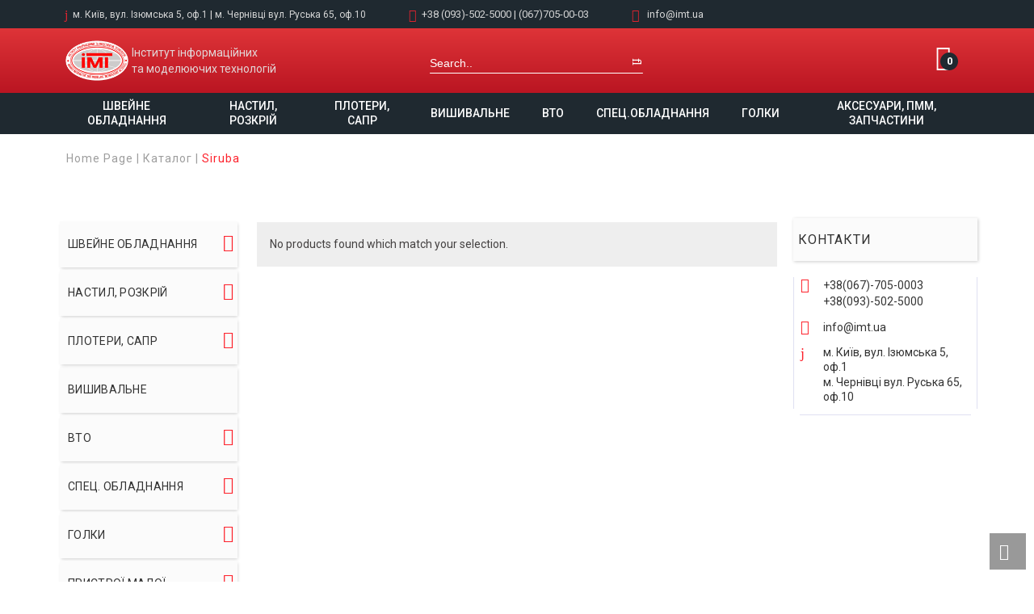

--- FILE ---
content_type: text/html; charset=UTF-8
request_url: https://imt.ua/category/bu/siruba/
body_size: 18916
content:
<!DOCTYPE html>
<html lang="uk" prefix="og: http://ogp.me/ns#" >
<head>
    <title>Архивы Siruba - Інститут інформаційних моделюючих технологій</title>
<script type="text/javascript">var ajaxurl = "https://imt.ua/wp-admin/admin-ajax.php"</script> <!-- Global site tag (gtag.js) - Google Analytics -->
<script async src="https://www.googletagmanager.com/gtag/js?id=UA-167138944-1"></script>
<script>
  window.dataLayer = window.dataLayer || [];
  function gtag(){dataLayer.push(arguments);}
  gtag('js', new Date());

  gtag('config', 'UA-167138944-1');
</script> <style id="critical-path-css" type='text/css'>body,html{width:100%;height:100%;margin:0;padding:0}.page-preloader{top:0;left:0;z-index:999;position:fixed;height:100%;width:100%;text-align:center}.preloader-logo,.preloader-preview-area{top:50%;max-height:calc(50% - 20px);opacity:1}.preloader-preview-area{-webkit-animation-delay:-.2s;animation-delay:-.2s;-webkit-transform:translateY(100%);-ms-transform:translateY(100%);transform:translateY(100%);margin-top:10px;width:100%;text-align:center;position:absolute}.preloader-logo{max-width:90%;-webkit-transform:translateY(-100%);-ms-transform:translateY(-100%);transform:translateY(-100%);margin:-10px auto 0;position:relative}.ball-pulse>div,.ball-scale>div,.line-scale>div{margin:2px;display:inline-block}.ball-pulse>div{width:15px;height:15px;border-radius:100%;-webkit-animation:ball-pulse .75s infinite cubic-bezier(.2,.68,.18,1.08);animation:ball-pulse .75s infinite cubic-bezier(.2,.68,.18,1.08)}.ball-pulse>div:nth-child(1){-webkit-animation-delay:-.36s;animation-delay:-.36s}.ball-pulse>div:nth-child(2){-webkit-animation-delay:-.24s;animation-delay:-.24s}.ball-pulse>div:nth-child(3){-webkit-animation-delay:-.12s;animation-delay:-.12s}@-webkit-keyframes ball-pulse{0%,80%{-webkit-transform:scale(1);transform:scale(1);opacity:1}45%{-webkit-transform:scale(.1);transform:scale(.1);opacity:.7}}@keyframes ball-pulse{0%,80%{-webkit-transform:scale(1);transform:scale(1);opacity:1}45%{-webkit-transform:scale(.1);transform:scale(.1);opacity:.7}}.ball-clip-rotate-pulse{position:relative;-webkit-transform:translateY(-15px);-ms-transform:translateY(-15px);transform:translateY(-15px);display:inline-block}.ball-clip-rotate-pulse>div{-webkit-animation-fill-mode:both;animation-fill-mode:both;position:absolute;top:0;left:0;border-radius:100%}.ball-clip-rotate-pulse>div:first-child{height:36px;width:36px;top:7px;left:-7px;-webkit-animation:ball-clip-rotate-pulse-scale 1s 0s cubic-bezier(.09,.57,.49,.9) infinite;animation:ball-clip-rotate-pulse-scale 1s 0s cubic-bezier(.09,.57,.49,.9) infinite}.ball-clip-rotate-pulse>div:last-child{position:absolute;width:50px;height:50px;left:-16px;top:-2px;background:0 0;border:2px solid;-webkit-animation:ball-clip-rotate-pulse-rotate 1s 0s cubic-bezier(.09,.57,.49,.9) infinite;animation:ball-clip-rotate-pulse-rotate 1s 0s cubic-bezier(.09,.57,.49,.9) infinite;-webkit-animation-duration:1s;animation-duration:1s}@-webkit-keyframes ball-clip-rotate-pulse-rotate{0%{-webkit-transform:rotate(0) scale(1);transform:rotate(0) scale(1)}50%{-webkit-transform:rotate(180deg) scale(.6);transform:rotate(180deg) scale(.6)}100%{-webkit-transform:rotate(360deg) scale(1);transform:rotate(360deg) scale(1)}}@keyframes ball-clip-rotate-pulse-rotate{0%{-webkit-transform:rotate(0) scale(1);transform:rotate(0) scale(1)}50%{-webkit-transform:rotate(180deg) scale(.6);transform:rotate(180deg) scale(.6)}100%{-webkit-transform:rotate(360deg) scale(1);transform:rotate(360deg) scale(1)}}@-webkit-keyframes ball-clip-rotate-pulse-scale{30%{-webkit-transform:scale(.3);transform:scale(.3)}100%{-webkit-transform:scale(1);transform:scale(1)}}@keyframes ball-clip-rotate-pulse-scale{30%{-webkit-transform:scale(.3);transform:scale(.3)}100%{-webkit-transform:scale(1);transform:scale(1)}}@-webkit-keyframes square-spin{25%{-webkit-transform:perspective(100px) rotateX(180deg) rotateY(0);transform:perspective(100px) rotateX(180deg) rotateY(0)}50%{-webkit-transform:perspective(100px) rotateX(180deg) rotateY(180deg);transform:perspective(100px) rotateX(180deg) rotateY(180deg)}75%{-webkit-transform:perspective(100px) rotateX(0) rotateY(180deg);transform:perspective(100px) rotateX(0) rotateY(180deg)}100%{-webkit-transform:perspective(100px) rotateX(0) rotateY(0);transform:perspective(100px) rotateX(0) rotateY(0)}}@keyframes square-spin{25%{-webkit-transform:perspective(100px) rotateX(180deg) rotateY(0);transform:perspective(100px) rotateX(180deg) rotateY(0)}50%{-webkit-transform:perspective(100px) rotateX(180deg) rotateY(180deg);transform:perspective(100px) rotateX(180deg) rotateY(180deg)}75%{-webkit-transform:perspective(100px) rotateX(0) rotateY(180deg);transform:perspective(100px) rotateX(0) rotateY(180deg)}100%{-webkit-transform:perspective(100px) rotateX(0) rotateY(0);transform:perspective(100px) rotateX(0) rotateY(0)}}.square-spin{display:inline-block}.square-spin>div{width:50px;height:50px;-webkit-animation:square-spin 3s 0s cubic-bezier(.09,.57,.49,.9) infinite;animation:square-spin 3s 0s cubic-bezier(.09,.57,.49,.9) infinite}.cube-transition{position:relative;-webkit-transform:translate(-25px,-25px);-ms-transform:translate(-25px,-25px);transform:translate(-25px,-25px);display:inline-block}.cube-transition>div{width:15px;height:15px;position:absolute;top:-5px;left:-5px;-webkit-animation:cube-transition 1.6s 0s infinite ease-in-out;animation:cube-transition 1.6s 0s infinite ease-in-out}.cube-transition>div:last-child{-webkit-animation-delay:-.8s;animation-delay:-.8s}@-webkit-keyframes cube-transition{25%{-webkit-transform:translateX(50px) scale(.5) rotate(-90deg);transform:translateX(50px) scale(.5) rotate(-90deg)}50%{-webkit-transform:translate(50px,50px) rotate(-180deg);transform:translate(50px,50px) rotate(-180deg)}75%{-webkit-transform:translateY(50px) scale(.5) rotate(-270deg);transform:translateY(50px) scale(.5) rotate(-270deg)}100%{-webkit-transform:rotate(-360deg);transform:rotate(-360deg)}}@keyframes cube-transition{25%{-webkit-transform:translateX(50px) scale(.5) rotate(-90deg);transform:translateX(50px) scale(.5) rotate(-90deg)}50%{-webkit-transform:translate(50px,50px) rotate(-180deg);transform:translate(50px,50px) rotate(-180deg)}75%{-webkit-transform:translateY(50px) scale(.5) rotate(-270deg);transform:translateY(50px) scale(.5) rotate(-270deg)}100%{-webkit-transform:rotate(-360deg);transform:rotate(-360deg)}}.ball-scale>div{border-radius:100%;height:60px;width:60px;-webkit-animation:ball-scale 1s 0s ease-in-out infinite;animation:ball-scale 1s 0s ease-in-out infinite}@-webkit-keyframes ball-scale{0%{-webkit-transform:scale(0);transform:scale(0)}100%{-webkit-transform:scale(1);transform:scale(1);opacity:0}}@keyframes ball-scale{0%{-webkit-transform:scale(0);transform:scale(0)}100%{-webkit-transform:scale(1);transform:scale(1);opacity:0}}.line-scale>div{-webkit-animation-fill-mode:both;animation-fill-mode:both;width:5px;height:50px;border-radius:2px}.line-scale>div:nth-child(1){-webkit-animation:line-scale 1s -.5s infinite cubic-bezier(.2,.68,.18,1.08);animation:line-scale 1s -.5s infinite cubic-bezier(.2,.68,.18,1.08)}.line-scale>div:nth-child(2){-webkit-animation:line-scale 1s -.4s infinite cubic-bezier(.2,.68,.18,1.08);animation:line-scale 1s -.4s infinite cubic-bezier(.2,.68,.18,1.08)}.line-scale>div:nth-child(3){-webkit-animation:line-scale 1s -.3s infinite cubic-bezier(.2,.68,.18,1.08);animation:line-scale 1s -.3s infinite cubic-bezier(.2,.68,.18,1.08)}.line-scale>div:nth-child(4){-webkit-animation:line-scale 1s -.2s infinite cubic-bezier(.2,.68,.18,1.08);animation:line-scale 1s -.2s infinite cubic-bezier(.2,.68,.18,1.08)}.line-scale>div:nth-child(5){-webkit-animation:line-scale 1s -.1s infinite cubic-bezier(.2,.68,.18,1.08);animation:line-scale 1s -.1s infinite cubic-bezier(.2,.68,.18,1.08)}@-webkit-keyframes line-scale{0%,100%{-webkit-transform:scaley(1);transform:scaley(1)}50%{-webkit-transform:scaley(.4);transform:scaley(.4)}}@keyframes line-scale{0%,100%{-webkit-transform:scaley(1);transform:scaley(1)}50%{-webkit-transform:scaley(.4);transform:scaley(.4)}}.ball-scale-multiple{position:relative;-webkit-transform:translateY(30px);-ms-transform:translateY(30px);transform:translateY(30px);display:inline-block}.ball-scale-multiple>div{border-radius:100%;position:absolute;left:-30px;top:0;opacity:0;margin:0;width:50px;height:50px;-webkit-animation:ball-scale-multiple 1s 0s linear infinite;animation:ball-scale-multiple 1s 0s linear infinite}.ball-scale-multiple>div:nth-child(2),.ball-scale-multiple>div:nth-child(3){-webkit-animation-delay:-.2s;animation-delay:-.2s}@-webkit-keyframes ball-scale-multiple{0%{-webkit-transform:scale(0);transform:scale(0);opacity:0}5%{opacity:1}100%{-webkit-transform:scale(1);transform:scale(1);opacity:0}}@keyframes ball-scale-multiple{0%{-webkit-transform:scale(0);transform:scale(0);opacity:0}5%{opacity:1}100%{-webkit-transform:scale(1);transform:scale(1);opacity:0}}.ball-pulse-sync{display:inline-block}.ball-pulse-sync>div{width:15px;height:15px;border-radius:100%;margin:2px;-webkit-animation-fill-mode:both;animation-fill-mode:both;display:inline-block}.ball-pulse-sync>div:nth-child(1){-webkit-animation:ball-pulse-sync .6s -.21s infinite ease-in-out;animation:ball-pulse-sync .6s -.21s infinite ease-in-out}.ball-pulse-sync>div:nth-child(2){-webkit-animation:ball-pulse-sync .6s -.14s infinite ease-in-out;animation:ball-pulse-sync .6s -.14s infinite ease-in-out}.ball-pulse-sync>div:nth-child(3){-webkit-animation:ball-pulse-sync .6s -70ms infinite ease-in-out;animation:ball-pulse-sync .6s -70ms infinite ease-in-out}@-webkit-keyframes ball-pulse-sync{33%{-webkit-transform:translateY(10px);transform:translateY(10px)}66%{-webkit-transform:translateY(-10px);transform:translateY(-10px)}100%{-webkit-transform:translateY(0);transform:translateY(0)}}@keyframes ball-pulse-sync{33%{-webkit-transform:translateY(10px);transform:translateY(10px)}66%{-webkit-transform:translateY(-10px);transform:translateY(-10px)}100%{-webkit-transform:translateY(0);transform:translateY(0)}}.transparent-circle{display:inline-block;border-top:.5em solid rgba(255,255,255,.2);border-right:.5em solid rgba(255,255,255,.2);border-bottom:.5em solid rgba(255,255,255,.2);border-left:.5em solid #fff;-webkit-transform:translateZ(0);transform:translateZ(0);-webkit-animation:transparent-circle 1.1s infinite linear;animation:transparent-circle 1.1s infinite linear;width:50px;height:50px;border-radius:50%}.transparent-circle:after{border-radius:50%;width:10em;height:10em}@-webkit-keyframes transparent-circle{0%{-webkit-transform:rotate(0);transform:rotate(0)}100%{-webkit-transform:rotate(360deg);transform:rotate(360deg)}}@keyframes transparent-circle{0%{-webkit-transform:rotate(0);transform:rotate(0)}100%{-webkit-transform:rotate(360deg);transform:rotate(360deg)}}.ball-spin-fade-loader{position:relative;top:-10px;left:-10px;display:inline-block}.ball-spin-fade-loader>div{width:15px;height:15px;border-radius:100%;margin:2px;position:absolute;-webkit-animation:ball-spin-fade-loader 1s infinite linear;animation:ball-spin-fade-loader 1s infinite linear}.ball-spin-fade-loader>div:nth-child(1){top:25px;left:0;animation-delay:-.84s;-webkit-animation-delay:-.84s}.ball-spin-fade-loader>div:nth-child(2){top:17.05px;left:17.05px;animation-delay:-.72s;-webkit-animation-delay:-.72s}.ball-spin-fade-loader>div:nth-child(3){top:0;left:25px;animation-delay:-.6s;-webkit-animation-delay:-.6s}.ball-spin-fade-loader>div:nth-child(4){top:-17.05px;left:17.05px;animation-delay:-.48s;-webkit-animation-delay:-.48s}.ball-spin-fade-loader>div:nth-child(5){top:-25px;left:0;animation-delay:-.36s;-webkit-animation-delay:-.36s}.ball-spin-fade-loader>div:nth-child(6){top:-17.05px;left:-17.05px;animation-delay:-.24s;-webkit-animation-delay:-.24s}.ball-spin-fade-loader>div:nth-child(7){top:0;left:-25px;animation-delay:-.12s;-webkit-animation-delay:-.12s}.ball-spin-fade-loader>div:nth-child(8){top:17.05px;left:-17.05px;animation-delay:0s;-webkit-animation-delay:0s}@-webkit-keyframes ball-spin-fade-loader{50%{opacity:.3;-webkit-transform:scale(.4);transform:scale(.4)}100%{opacity:1;-webkit-transform:scale(1);transform:scale(1)}}@keyframes ball-spin-fade-loader{50%{opacity:.3;-webkit-transform:scale(.4);transform:scale(.4)}100%{opacity:1;-webkit-transform:scale(1);transform:scale(1)}}</style>
<meta charset="UTF-8" />
<meta name="viewport" content="width=device-width, initial-scale=1.0, minimum-scale=1.0, maximum-scale=1.0, user-scalable=0" />
<meta http-equiv="X-UA-Compatible" content="IE=edge,chrome=1" />
<meta http-equiv="Content-Type" content="text/html; charset=utf-8"/>
<meta name="format-detection" content="telephone=no">

<!-- This site is optimized with the Yoast SEO plugin v3.9 - https://yoast.com/wordpress/plugins/seo/ -->
<link rel="canonical" href="https://imt.ua/category/bu/siruba/" />
<meta property="og:locale" content="uk_UA" />
<meta property="og:type" content="object" />
<meta property="og:title" content="Архивы Siruba - Інститут інформаційних моделюючих технологій" />
<meta property="og:url" content="https://imt.ua/category/bu/siruba/" />
<meta property="og:site_name" content="Інститут інформаційних моделюючих технологій" />
<meta name="twitter:card" content="summary" />
<meta name="twitter:title" content="Архивы Siruba - Інститут інформаційних моделюючих технологій" />
<!-- / Yoast SEO plugin. -->

<link rel='dns-prefetch' href='//fonts.googleapis.com' />
<link rel='dns-prefetch' href='//s.w.org' />
<link rel="alternate" type="application/rss+xml" title="Інститут інформаційних моделюючих технологій &raquo; стрічка" href="https://imt.ua/feed/" />
<link rel="alternate" type="application/rss+xml" title="Інститут інформаційних моделюючих технологій &raquo; Канал коментарів" href="https://imt.ua/comments/feed/" />

<link rel="shortcut icon" href="https://imt.ua/wp-content/uploads/2024/02/ЛОГО-300.png"  />
<link rel="alternate" type="application/rss+xml" title="Канал Інститут інформаційних моделюючих технологій &raquo; Siruba Категорія товарів" href="https://imt.ua/category/bu/siruba/feed/" />
<script type="text/javascript">
window.abb = {};
php = {};
window.PHP = {};
PHP.ajax = "https://imt.ua/wp-admin/admin-ajax.php";var mk_header_parallax, mk_banner_parallax, mk_page_parallax, mk_footer_parallax, mk_body_parallax;
var mk_images_dir = "https://imt.ua/wp-content/themes/imt/assets/images",
mk_theme_js_path = "https://imt.ua/wp-content/themes/imt/assets/js",
mk_theme_dir = "https://imt.ua/wp-content/themes/imt",
mk_captcha_placeholder = "Enter Captcha",
mk_captcha_invalid_txt = "Invalid. Try again.",
mk_captcha_correct_txt = "Captcha correct.",
mk_responsive_nav_width = 970,
mk_vertical_header_back = "Back",
mk_vertical_header_anim = "1",
mk_check_rtl = true,
mk_grid_width = 1140,
mk_ajax_search_option = "header",
mk_preloader_bg_color = "#ffffff",
mk_accent_color = "#d12029",
mk_go_to_top =  "true",
mk_smooth_scroll =  "true",
mk_preloader_bar_color = "#d12029",
mk_preloader_logo = "";
</script>
		<script type="text/javascript">
			window._wpemojiSettings = {"baseUrl":"https:\/\/s.w.org\/images\/core\/emoji\/11.2.0\/72x72\/","ext":".png","svgUrl":"https:\/\/s.w.org\/images\/core\/emoji\/11.2.0\/svg\/","svgExt":".svg","source":{"concatemoji":"https:\/\/imt.ua\/wp-includes\/js\/wp-emoji-release.min.js?ver=5.1.19"}};
			!function(e,a,t){var n,r,o,i=a.createElement("canvas"),p=i.getContext&&i.getContext("2d");function s(e,t){var a=String.fromCharCode;p.clearRect(0,0,i.width,i.height),p.fillText(a.apply(this,e),0,0);e=i.toDataURL();return p.clearRect(0,0,i.width,i.height),p.fillText(a.apply(this,t),0,0),e===i.toDataURL()}function c(e){var t=a.createElement("script");t.src=e,t.defer=t.type="text/javascript",a.getElementsByTagName("head")[0].appendChild(t)}for(o=Array("flag","emoji"),t.supports={everything:!0,everythingExceptFlag:!0},r=0;r<o.length;r++)t.supports[o[r]]=function(e){if(!p||!p.fillText)return!1;switch(p.textBaseline="top",p.font="600 32px Arial",e){case"flag":return s([55356,56826,55356,56819],[55356,56826,8203,55356,56819])?!1:!s([55356,57332,56128,56423,56128,56418,56128,56421,56128,56430,56128,56423,56128,56447],[55356,57332,8203,56128,56423,8203,56128,56418,8203,56128,56421,8203,56128,56430,8203,56128,56423,8203,56128,56447]);case"emoji":return!s([55358,56760,9792,65039],[55358,56760,8203,9792,65039])}return!1}(o[r]),t.supports.everything=t.supports.everything&&t.supports[o[r]],"flag"!==o[r]&&(t.supports.everythingExceptFlag=t.supports.everythingExceptFlag&&t.supports[o[r]]);t.supports.everythingExceptFlag=t.supports.everythingExceptFlag&&!t.supports.flag,t.DOMReady=!1,t.readyCallback=function(){t.DOMReady=!0},t.supports.everything||(n=function(){t.readyCallback()},a.addEventListener?(a.addEventListener("DOMContentLoaded",n,!1),e.addEventListener("load",n,!1)):(e.attachEvent("onload",n),a.attachEvent("onreadystatechange",function(){"complete"===a.readyState&&t.readyCallback()})),(n=t.source||{}).concatemoji?c(n.concatemoji):n.wpemoji&&n.twemoji&&(c(n.twemoji),c(n.wpemoji)))}(window,document,window._wpemojiSettings);
		</script>
		<style type="text/css">
img.wp-smiley,
img.emoji {
	display: inline !important;
	border: none !important;
	box-shadow: none !important;
	height: 1em !important;
	width: 1em !important;
	margin: 0 .07em !important;
	vertical-align: -0.1em !important;
	background: none !important;
	padding: 0 !important;
}
</style>
	<link rel='stylesheet' id='wp-block-library-css'  href='https://imt.ua/wp-includes/css/dist/block-library/style.min.css?ver=5.1.19' type='text/css' media='all' />
<link rel='stylesheet' id='contact-form-7-css'  href='https://imt.ua/wp-content/plugins/contact-form-7/includes/css/styles.css?ver=4.5.1' type='text/css' media='all' />
<link rel='stylesheet' id='woocommerce-css'  href='https://imt.ua/wp-content/themes/imt/assets/stylesheet/plugins/woocommerce.css?ver=5.1.19' type='text/css' media='all' />
<link rel='stylesheet' id='jquery-colorbox-css'  href='https://imt.ua/wp-content/plugins/yith-woocommerce-compare/assets/css/colorbox.css?ver=5.1.19' type='text/css' media='all' />
<link rel='stylesheet' id='js-media-query-css'  href='https://imt.ua/wp-content/themes/imt/assets/stylesheet/media.css?ver=5.0.12' type='text/css' media='all' />
<link rel='stylesheet' id='theme-styles-css'  href='https://imt.ua/wp-content/themes/imt/assets/stylesheet/styles.css?ver=5.0.12' type='text/css' media='all' />
<link rel='stylesheet' id='theme-icons-css'  href='https://imt.ua/wp-content/themes/imt/assets/stylesheet/theme-icons.css?ver=5.0.12' type='text/css' media='all' />
<link rel='stylesheet' id='google-font-api-special-1-css'  href='https://fonts.googleapis.com/css?family=Roboto%3A100italic%2C200italic%2C300italic%2C400italic%2C500italic%2C600italic%2C700italic%2C800italic%2C900italic%2C100%2C200%2C300%2C400%2C500%2C600%2C700%2C800%2C900&#038;ver=5.1.19' type='text/css' media='all' />
<link rel='stylesheet' id='mk-style-css'  href='https://imt.ua/wp-content/themes/imt/style.css?ver=5.1.19' type='text/css' media='all' />
<link rel='stylesheet' id='theme-dynamic-styles-css'  href='https://imt.ua/wp-content/themes/imt/custom.css?ver=5.1.19' type='text/css' media='all' />
<style id='theme-dynamic-styles-inline-css' type='text/css'>
body { background-color:#fff; } .mk-header { background-size:cover;-webkit-background-size:cover;-moz-background-size:cover; } .mk-header-bg { } .mk-classic-nav-bg { background-color:#1f2930; } #theme-page { background-color:#fff; } #mk-footer { background-color:#272d33; } #mk-boxed-layout { -webkit-box-shadow:0 0 0px rgba(0, 0, 0, 0); -moz-box-shadow:0 0 0px rgba(0, 0, 0, 0); box-shadow:0 0 0px rgba(0, 0, 0, 0); } .mk-news-tab .mk-tabs-tabs .is-active a, .mk-fancy-title.pattern-style span, .mk-fancy-title.pattern-style.color-gradient span:after, .page-bg-color { background-color:#fff; } .page-title { font-size:42px; color:#444141; text-transform:; font-weight:400; letter-spacing:2px; } .page-subtitle { font-size:14px; line-height:100%; color:#444141; font-size:14px; text-transform:none; } .header-style-1 .mk-header-padding-wrapper, .header-style-2 .mk-header-padding-wrapper, .header-style-3 .mk-header-padding-wrapper { padding-top:166px; } @font-face { font-family:'Pe-icon-line'; src:url('https://imt.ua/wp-content/themes/imt/assets/stylesheet/icons/pe-line-icons/Pe-icon-line.eot?lqevop'); src:url('https://imt.ua/wp-content/themes/imt/assets/stylesheet/icons/pe-line-icons/Pe-icon-line.eot?#iefixlqevop') format('embedded-opentype'), url('https://imt.ua/wp-content/themes/imt/assets/stylesheet/icons/pe-line-icons/Pe-icon-line.woff?lqevop') format('woff'), url('https://imt.ua/wp-content/themes/imt/assets/stylesheet/icons/pe-line-icons/Pe-icon-line.ttf?lqevop') format('truetype'), url('https://imt.ua/wp-content/themes/imt/assets/stylesheet/icons/pe-line-icons/Pe-icon-line.svg?lqevop#Pe-icon-line') format('svg'); font-weight:normal; font-style:normal; } @font-face { font-family:'FontAwesome'; src:url('https://imt.ua/wp-content/themes/imt/assets/stylesheet/icons/awesome-icons/fontawesome-webfont.eot?v=4.2'); src:url('https://imt.ua/wp-content/themes/imt/assets/stylesheet/icons/awesome-icons/fontawesome-webfont.eot?#iefix&v=4.2') format('embedded-opentype'), url('https://imt.ua/wp-content/themes/imt/assets/stylesheet/icons/awesome-icons/fontawesome-webfont.woff?v=4.2') format('woff'), url('https://imt.ua/wp-content/themes/imt/assets/stylesheet/icons/awesome-icons/fontawesome-webfont.ttf?v=4.2') format('truetype'); font-weight:normal; font-style:normal; } @font-face { font-family:'Icomoon'; src:url('https://imt.ua/wp-content/themes/imt/assets/stylesheet/icons/icomoon/fonts-icomoon.eot'); src:url('https://imt.ua/wp-content/themes/imt/assets/stylesheet/icons/icomoon/fonts-icomoon.eot?#iefix') format('embedded-opentype'), url('https://imt.ua/wp-content/themes/imt/assets/stylesheet/icons/icomoon/fonts-icomoon.woff') format('woff'), url('https://imt.ua/wp-content/themes/imt/assets/stylesheet/icons/icomoon/fonts-icomoon.ttf') format('truetype'), url('https://imt.ua/wp-content/themes/imt/assets/stylesheet/icons/icomoon/fonts-icomoon.svg#Icomoon') format('svg'); font-weight:normal; font-style:normal; } @font-face { font-family:'themeIcons'; src:url('https://imt.ua/wp-content/themes/imt/assets/stylesheet/icons/theme-icons/theme-icons.eot?wsvj4f'); src:url('https://imt.ua/wp-content/themes/imt/assets/stylesheet/icons/theme-icons/theme-icons.eot?#iefixwsvj4f') format('embedded-opentype'), url('https://imt.ua/wp-content/themes/imt/assets/stylesheet/icons/theme-icons/theme-icons.woff?wsvj4f') format('woff'), url('https://imt.ua/wp-content/themes/imt/assets/stylesheet/icons/theme-icons/theme-icons.ttf?wsvj4f') format('truetype'), url('https://imt.ua/wp-content/themes/imt/assets/stylesheet/icons/theme-icons/theme-icons.svg?wsvj4f#icomoon') format('svg'); font-weight:normal; font-style:normal; } @font-face { font-family:'star'; src:url('https://imt.ua/wp-content/themes/imt/assets/stylesheet/icons/woocommerce/star.eot'); src:url('https://imt.ua/wp-content/themes/imt/assets/stylesheet/icons/woocommerce/star.eot?#iefix') format('embedded-opentype'), url('https://imt.ua/wp-content/themes/imt/assets/stylesheet/icons/woocommerce/star.woff') format('woff'), url('https://imt.ua/wp-content/themes/imt/assets/stylesheet/icons/woocommerce/star.ttf') format('truetype'), url('https://imt.ua/wp-content/themes/imt/assets/stylesheet/icons/woocommerce/star.svg#star') format('svg'); font-weight:normal; font-style:normal; } @font-face { font-family:'WooCommerce'; src:url('https://imt.ua/wp-content/themes/imt/assets/stylesheet/icons/woocommerce/WooCommerce.eot'); src:url('https://imt.ua/wp-content/themes/imt/assets/stylesheet/icons/woocommerce/WooCommerce.eot?#iefix') format('embedded-opentype'), url('https://imt.ua/wp-content/themes/imt/assets/stylesheet/icons/woocommerce/WooCommerce.woff') format('woff'), url('https://imt.ua/wp-content/themes/imt/assets/stylesheet/icons/woocommerce/WooCommerce.ttf') format('truetype'), url('https://imt.ua/wp-content/themes/imt/assets/stylesheet/icons/woocommerce/WooCommerce.svg#WooCommerce') format('svg'); font-weight:normal; font-style:normal; }.master-holder h1 { font-size:27px !important; } h3.product-title { min-height:75px !important; }
</style>
<link rel='stylesheet' id='global-assets-css-css'  href='https://imt.ua/wp-content/uploads/mk_assets/components-production.min.css?ver=1708718391' type='text/css' media='all' />
<link rel='stylesheet' id='theme-options-css'  href='https://imt.ua/wp-content/uploads/mk_assets/theme-options-production.css?ver=1708718391' type='text/css' media='all' />
<link rel='stylesheet' id='mpc-massive-style-css'  href='https://imt.ua/wp-content/plugins/mpc-massive/assets/css/mpc-styles.css?ver=5.1.19' type='text/css' media='all' />
<!--n2css--><script type='text/javascript' src='https://imt.ua/wp-includes/js/jquery/jquery.js?ver=1.12.4'></script>
<script type='text/javascript' src='https://imt.ua/wp-includes/js/jquery/jquery-migrate.min.js?ver=1.4.1'></script>
<script type='text/javascript'>
/* <![CDATA[ */
var wc_add_to_cart_params = {"ajax_url":"\/wp-admin\/admin-ajax.php","wc_ajax_url":"\/category\/bu\/siruba\/?wc-ajax=%%endpoint%%","i18n_view_cart":"\u041f\u0435\u0440\u0435\u0439\u0442\u0438 \u0434\u043e \u043a\u043e\u0448\u0438\u043a\u0430","cart_url":"https:\/\/imt.ua\/cart\/","is_cart":"","cart_redirect_after_add":"no"};
/* ]]> */
</script>
<script type='text/javascript' src='//imt.ua/wp-content/plugins/woocommerce/assets/js/frontend/add-to-cart.min.js?ver=2.6.8'></script>
<script type='text/javascript' src='https://imt.ua/wp-content/plugins/js_composer_theme/assets/js/vendors/woocommerce-add-to-cart.js?ver=4.11.3'></script>
<script type='text/javascript' src='https://imt.ua/wp-content/themes/imt/assets/js/owl.carousel.min.js?ver=5.1.19'></script>
<script type='text/javascript' src='https://imt.ua/wp-content/themes/imt/framework/includes/woocommerce-quantity-increment/assets/js/wc-quantity-increment.min.js?ver=5.1.19'></script>
<script type='text/javascript' src='https://imt.ua/wp-content/themes/imt/framework/includes/woocommerce-quantity-increment/assets/js/lib/number-polyfill.min.js?ver=5.1.19'></script>
<link rel='https://api.w.org/' href='https://imt.ua/wp-json/' />
<link rel="EditURI" type="application/rsd+xml" title="RSD" href="https://imt.ua/xmlrpc.php?rsd" />
<link rel="wlwmanifest" type="application/wlwmanifest+xml" href="https://imt.ua/wp-includes/wlwmanifest.xml" /> 
<meta name="generator" content="WordPress 5.1.19" />
<meta name="generator" content="WooCommerce 2.6.8" />
<meta name="generator" content="Powered by Visual Composer - drag and drop page builder for WordPress."/>
<!--[if lte IE 9]><link rel="stylesheet" type="text/css" href="https://imt.ua/wp-content/plugins/js_composer_theme/assets/css/vc_lte_ie9.min.css" media="screen"><![endif]--><!--[if IE  8]><link rel="stylesheet" type="text/css" href="https://imt.ua/wp-content/plugins/js_composer_theme/assets/css/vc-ie8.min.css" media="screen"><![endif]--><link rel="icon" href="https://imt.ua/wp-content/uploads/2024/02/cropped--32x32.png" sizes="32x32" />
<link rel="icon" href="https://imt.ua/wp-content/uploads/2024/02/cropped--192x192.png" sizes="192x192" />
<link rel="apple-touch-icon-precomposed" href="https://imt.ua/wp-content/uploads/2024/02/cropped--180x180.png" />
<meta name="msapplication-TileImage" content="https://imt.ua/wp-content/uploads/2024/02/cropped--270x270.png" />
<meta name="generator" content="imt 5.0.12" />
<noscript><style type="text/css"> .wpb_animate_when_almost_visible { opacity: 1; }</style></noscript></head>

<body class="archive tax-product_cat term-siruba term-253 loading woocommerce woocommerce-page wpb-js-composer js-comp-ver-4.11.3 vc_responsive" itemscope="itemscope" itemtype="https://schema.org/WebPage"  data-adminbar="">
  

	  

	<!-- Target for scroll anchors to achieve native browser bahaviour + possible enhancements like smooth scrolling -->
	<div id="top-of-page"></div>

		<div id="mk-boxed-layout">

			<div id="mk-theme-container" >

				 
    <header data-height='80'
                data-sticky-height='55'
                data-responsive-height='80'
                data-transparent-skin=''
                data-header-style='2'
                data-sticky-style='fixed'
                data-sticky-offset='header' id="mk-header-1" class="mk-header header-style-2 header-align-left  toolbar-true menu-hover-5 sticky-style-fixed mk-background-stretch boxed-header mobile-align-right " role="banner" itemscope="itemscope" itemtype="https://schema.org/WPHeader" >
                    <div class="mk-header-holder">
                
<div class="mk-header-toolbar">

            <div class="mk-grid header-grid">
            
    
        <div class="mk-toolbar-holder">
        <span class="mk-header-tagline"><i class="mk-moon-location"></i><a href="https://goo.gl/maps/fkYqH5At3NDSZnM16">м. Київ, вул. Ізюмська 5, оф.1</a>  |  <a href="https://goo.gl/maps/HpA2uFDMYLEcdxL57">м. Чернівці вул. Руська 65, оф.10</a></span>
	<span class="header-toolbar-contact"><i class="mk-icon-phone"></i><a href="tel:+38(093)-502-5000">+38 (093)-502-5000 &#124; (067)705-00-03 </a></span>


    <span class="header-toolbar-contact">
    	<i class="mk-icon-envelope"></i>
    	<a href="mailto:i&#110;f&#111;&#64;&#105;&#109;&#116;&#46;&#117;&#97;">i&#110;&#102;&#111;&#64;imt.u&#97;</a>
    </span>


        </div>   

                </div>
        
</div>
                <div class="mk-header-inner">
                    <div class="mk-header-bg "></div>
                    
                                            <div class="mk-toolbar-resposnive-icon"><i class="mk-icon-chevron-down"></i></div>
                                        <div class="header-container-cus">
                                            <div class="mk-grid header-grid">
                                            <div class="add-header-height">
                            
<div class="mk-nav-responsive-link">
    <div class="mk-css-icon-menu">
        <div class="mk-css-icon-menu-line-1"></div>
        <div class="mk-css-icon-menu-line-2"></div>
        <div class="mk-css-icon-menu-line-3"></div>
    </div>
</div>        <div class=" header-logo fit-logo-img add-header-height logo-is-responsive ">

	    <a href="https://imt.ua" title="Інститут інформаційних моделюючих технологій">
	    
			             <img class="mk-desktop-logo dark-logo" title="Інститут IMT" alt="Інститут IMT" src="https://imt.ua/wp-content/uploads/2024/02/ЛОГО-300.png" />
			    
			    			    
			    			             <img class="mk-resposnive-logo" title="Інститут IMT" alt="Інститут IMT" src="https://imt.ua/wp-content/uploads/2024/02/ЛОГО-300.png" />
			    			    
			    	    </a>
                    <div class="mk-logo-text-wrap">
                <div class="mk-logo-text">Інститут інформаційних<br>та моделюючих технологій</div>
            </div>
            </div>

<div class="mk-header-search">
    <form class="mk-header-searchform" method="get" id="mk-header-searchform" action="https://imt.ua">
        <span>
        	<input type="text" class="text-input on-close-state" value="" name="s" id="s" placeholder="Search.." />
        	<i class="mk-icon-search"><input value="" type="submit" class="header-search-btn" /></i>
        </span>
    </form>
</div>

<div class="shopping-cart-header ">
	
	<a class="mk-shoping-cart-link" href="https://imt.ua/cart/">
		<i class="mk-moon-basket-2"></i><span class="mk-header-cart-count">0</span>
	</a>

	<div class="mk-shopping-cart-box">
		<div class="widget woocommerce widget_shopping_cart"><div class="widget_shopping_cart_content"></div></div>		<div class="clearboth"></div>
	</div>

</div>                        </div>

                                            </div>
                                        </div>
                    <div class="clearboth"></div>

                    <div class="mk-header-nav-container menu-hover-style-5" role="navigation" itemscope="itemscope" itemtype="https://schema.org/SiteNavigationElement" >
                        <div class="mk-classic-nav-bg"></div>
                        <div class="mk-classic-menu-wrapper">
                            <nav class="mk-main-navigation js-main-nav"><ul id="menu-header_menu" class="main-navigation-ul"><li id="menu-item-16305" class="menu-item menu-item-type-taxonomy menu-item-object-product_cat menu-item-has-children no-mega-menu"><a class="menu-item-link js-smooth-scroll"  href="https://imt.ua/category/shite/">Швейне обладнання</a>
<ul style="" class="sub-menu ">
	<li id="menu-item-17312" class="menu-item menu-item-type-taxonomy menu-item-object-product_cat"><a class="menu-item-link js-smooth-scroll"  href="https://imt.ua/category/shite/promyshlennye-shvejnye-mashiny/">Прямострочні</a></li>
	<li id="menu-item-17313" class="menu-item menu-item-type-taxonomy menu-item-object-product_cat"><a class="menu-item-link js-smooth-scroll"  href="https://imt.ua/category/shite/2-golkovi-shvejni-mashini/">2-голкові</a></li>
	<li id="menu-item-17314" class="menu-item menu-item-type-taxonomy menu-item-object-product_cat"><a class="menu-item-link js-smooth-scroll"  href="https://imt.ua/category/shite/overlok-mauser-spezial/">Оверлоки</a></li>
	<li id="menu-item-17316" class="menu-item menu-item-type-taxonomy menu-item-object-product_cat"><a class="menu-item-link js-smooth-scroll"  href="https://imt.ua/category/shite/rozposhivalni-ploskoshovni-shvejni-mashini/">Розпошивальні</a></li>
	<li id="menu-item-17317" class="menu-item menu-item-type-taxonomy menu-item-object-product_cat"><a class="menu-item-link js-smooth-scroll"  href="https://imt.ua/category/shite/zakripochni-shvejni-mashini/">Закріплювальні</a></li>
	<li id="menu-item-17318" class="menu-item menu-item-type-taxonomy menu-item-object-product_cat"><a class="menu-item-link js-smooth-scroll"  href="https://imt.ua/category/shite/petelni-shvejni-mashini/">Петельні</a></li>
	<li id="menu-item-17320" class="menu-item menu-item-type-taxonomy menu-item-object-product_cat"><a class="menu-item-link js-smooth-scroll"  href="https://imt.ua/category/shite/gudzikovi-shvejni-mashini/">Гудзикові</a></li>
	<li id="menu-item-17321" class="menu-item menu-item-type-taxonomy menu-item-object-product_cat"><a class="menu-item-link js-smooth-scroll"  href="https://imt.ua/category/shite/fletlok-shite/">Флетлок</a></li>
	<li id="menu-item-17323" class="menu-item menu-item-type-taxonomy menu-item-object-product_cat"><a class="menu-item-link js-smooth-scroll"  href="https://imt.ua/category/shite/cepnoj-stezhok-mauser-spezial/">Ланцюговий стібок</a></li>
	<li id="menu-item-17325" class="menu-item menu-item-type-taxonomy menu-item-object-product_cat"><a class="menu-item-link js-smooth-scroll"  href="https://imt.ua/category/shite/rukavnaya-platforma/">Рукавні (циліндрична платформа)</a></li>
	<li id="menu-item-17326" class="menu-item menu-item-type-taxonomy menu-item-object-product_cat"><a class="menu-item-link js-smooth-scroll"  href="https://imt.ua/category/shite/zig-zag-shite/">Зигзаг</a></li>
	<li id="menu-item-17327" class="menu-item menu-item-type-taxonomy menu-item-object-product_cat"><a class="menu-item-link js-smooth-scroll"  href="https://imt.ua/category/shite/cm-seriya-podshivochnye/">Підшивочні</a></li>
	<li id="menu-item-17329" class="menu-item menu-item-type-taxonomy menu-item-object-product_cat"><a class="menu-item-link js-smooth-scroll"  href="https://imt.ua/category/shite/kolonokovye-mashiny/">Колонокові швейні машини</a></li>
	<li id="menu-item-17330" class="menu-item menu-item-type-taxonomy menu-item-object-product_cat"><a class="menu-item-link js-smooth-scroll"  href="https://imt.ua/category/shite/brusovochni-mashini/">Брусовочні</a></li>
	<li id="menu-item-17331" class="menu-item menu-item-type-taxonomy menu-item-object-product_cat"><a class="menu-item-link js-smooth-scroll"  href="https://imt.ua/category/shite/skornyazhni-shvejni-mashini/">Скорняжні</a></li>
</ul>
</li>
<li id="menu-item-17336" class="menu-item menu-item-type-taxonomy menu-item-object-product_cat menu-item-has-children no-mega-menu"><a class="menu-item-link js-smooth-scroll"  href="https://imt.ua/category/nastil-rozkrij/">Настил, Розкрій</a>
<ul style="" class="sub-menu ">
	<li id="menu-item-17341" class="menu-item menu-item-type-taxonomy menu-item-object-product_cat"><a class="menu-item-link js-smooth-scroll"  href="https://imt.ua/category/nastil-rozkrij/nastilochnyj-kompleks-yin/">Настилочні комплекси</a></li>
	<li id="menu-item-17343" class="menu-item menu-item-type-taxonomy menu-item-object-product_cat"><a class="menu-item-link js-smooth-scroll"  href="https://imt.ua/category/nastil-rozkrij/dayang/">Розкрійні комплекси</a></li>
	<li id="menu-item-17234" class="menu-item menu-item-type-taxonomy menu-item-object-product_cat"><a class="menu-item-link js-smooth-scroll"  href="https://imt.ua/category/nastil-rozkrij/raskrojnoe-oborudovanie-yin/">Лазери</a></li>
	<li id="menu-item-17345" class="menu-item menu-item-type-taxonomy menu-item-object-product_cat"><a class="menu-item-link js-smooth-scroll"  href="https://imt.ua/category/nastil-rozkrij/diskovi-rozkrijni-nozhi/">Дискові розкрійні ножі</a></li>
	<li id="menu-item-17347" class="menu-item menu-item-type-taxonomy menu-item-object-product_cat"><a class="menu-item-link js-smooth-scroll"  href="https://imt.ua/category/nastil-rozkrij/vertikalni-shabelni-nozhi/">Вертикальні шабельні ножі</a></li>
	<li id="menu-item-17349" class="menu-item menu-item-type-taxonomy menu-item-object-product_cat"><a class="menu-item-link js-smooth-scroll"  href="https://imt.ua/category/nastil-rozkrij/strichkovi-rozkrijni-nozhi/">Стрічкові розкрійні ножі</a></li>
	<li id="menu-item-17351" class="menu-item menu-item-type-taxonomy menu-item-object-product_cat"><a class="menu-item-link js-smooth-scroll"  href="https://imt.ua/category/nastil-rozkrij/vidrizni-liniki/">Відрізні лінійки</a></li>
</ul>
</li>
<li id="menu-item-7469" class="menu-item menu-item-type-taxonomy menu-item-object-product_cat menu-item-has-children no-mega-menu"><a class="menu-item-link js-smooth-scroll"  href="https://imt.ua/category/raskroj-sapr/">Плотери, САПР</a>
<ul style="" class="sub-menu ">
	<li id="menu-item-17333" class="menu-item menu-item-type-taxonomy menu-item-object-product_cat"><a class="menu-item-link js-smooth-scroll"  href="https://imt.ua/category/raskroj-sapr/inventex-cadcam/">САПР</a></li>
	<li id="menu-item-17239" class="menu-item menu-item-type-taxonomy menu-item-object-product_cat"><a class="menu-item-link js-smooth-scroll"  href="https://imt.ua/category/raskroj-sapr/plottery/">Плотери</a></li>
</ul>
</li>
<li id="menu-item-17436" class="menu-item menu-item-type-taxonomy menu-item-object-product_cat no-mega-menu"><a class="menu-item-link js-smooth-scroll"  href="https://imt.ua/category/vyshivalnoe-oborudovanie/">Вишивальне</a></li>
<li id="menu-item-7471" class="menu-item menu-item-type-taxonomy menu-item-object-product_cat menu-item-has-children no-mega-menu"><a class="menu-item-link js-smooth-scroll"  href="https://imt.ua/category/vto/">ВТО</a>
<ul style="" class="sub-menu ">
	<li id="menu-item-17357" class="menu-item menu-item-type-taxonomy menu-item-object-product_cat"><a class="menu-item-link js-smooth-scroll"  href="https://imt.ua/category/vto/parogeneratory/">Парогенератори</a></li>
	<li id="menu-item-17359" class="menu-item menu-item-type-taxonomy menu-item-object-product_cat"><a class="menu-item-link js-smooth-scroll"  href="https://imt.ua/category/vto/termo-presa/">Прасувальні преси</a></li>
	<li id="menu-item-17361" class="menu-item menu-item-type-taxonomy menu-item-object-product_cat"><a class="menu-item-link js-smooth-scroll"  href="https://imt.ua/category/vto/dubliruyushhie-pressa/">Дублючі преси</a></li>
	<li id="menu-item-17363" class="menu-item menu-item-type-taxonomy menu-item-object-product_cat"><a class="menu-item-link js-smooth-scroll"  href="https://imt.ua/category/vto/gladilnye-stoly/">Прасувальні столи</a></li>
	<li id="menu-item-17365" class="menu-item menu-item-type-taxonomy menu-item-object-product_cat"><a class="menu-item-link js-smooth-scroll"  href="https://imt.ua/category/vto/paromanekeny/">Пароманекени</a></li>
	<li id="menu-item-17367" class="menu-item menu-item-type-taxonomy menu-item-object-product_cat"><a class="menu-item-link js-smooth-scroll"  href="https://imt.ua/category/vto/dopolnitelnoe-i-specialnoe-oborudovanie/">Cпец ВТО</a></li>
</ul>
</li>
<li id="menu-item-7470" class="menu-item menu-item-type-taxonomy menu-item-object-product_cat menu-item-has-children no-mega-menu"><a class="menu-item-link js-smooth-scroll"  href="https://imt.ua/category/specialnoe-oborudovanie/">Спец.Обладнання</a>
<ul style="" class="sub-menu ">
	<li id="menu-item-17812" class="menu-item menu-item-type-taxonomy menu-item-object-product_cat"><a class="menu-item-link js-smooth-scroll"  href="https://imt.ua/category/specialnoe-oborudovanie/trimeri/">Тримери</a></li>
	<li id="menu-item-17243" class="menu-item menu-item-type-taxonomy menu-item-object-product_cat"><a class="menu-item-link js-smooth-scroll"  href="https://imt.ua/category/specialnoe-oborudovanie/germetizaciya/">Герметизація швів</a></li>
	<li id="menu-item-17242" class="menu-item menu-item-type-taxonomy menu-item-object-product_cat"><a class="menu-item-link js-smooth-scroll"  href="https://imt.ua/category/specialnoe-oborudovanie/meshkozashivochnye-mashiny/">Мішкозашивальні машини</a></li>
	<li id="menu-item-17354" class="menu-item menu-item-type-taxonomy menu-item-object-product_cat"><a class="menu-item-link js-smooth-scroll"  href="https://imt.ua/category/specialnoe-oborudovanie/mashini-dlya-narizki-lipuchki/">Машини для нарізання стрічок</a></li>
	<li id="menu-item-17244" class="menu-item menu-item-type-taxonomy menu-item-object-product_cat"><a class="menu-item-link js-smooth-scroll"  href="https://imt.ua/category/specialnoe-oborudovanie/press-dlya-metallofurnitury/">Преса для металофурнітури</a></li>
	<li id="menu-item-17245" class="menu-item menu-item-type-taxonomy menu-item-object-product_cat"><a class="menu-item-link js-smooth-scroll"  href="https://imt.ua/category/specialnoe-oborudovanie/izgotovleniya-masok/">Виробництво захисних масок</a></li>
	<li id="menu-item-17246" class="menu-item menu-item-type-taxonomy menu-item-object-product_cat"><a class="menu-item-link js-smooth-scroll"  href="https://imt.ua/category/specialnoe-oborudovanie/istochnik-besperebojnogo-pitaniya/">Джерело безперебійного живлення</a></li>
	<li id="menu-item-17250" class="menu-item menu-item-type-taxonomy menu-item-object-product_cat"><a class="menu-item-link js-smooth-scroll"  href="https://imt.ua/category/specialnoe-oborudovanie/oborudovanie-dlya-peremotki-nitok/">Обладнання для перемотки ниток</a></li>
	<li id="menu-item-17253" class="menu-item menu-item-type-taxonomy menu-item-object-product_cat"><a class="menu-item-link js-smooth-scroll"  href="https://imt.ua/category/specialnoe-oborudovanie/ustanovka-straz-furnitury-stegalnoe-germetizaciya-vyshivalnoe-dlya-matrasov/">Встановлення страз та фурнітури</a></li>
</ul>
</li>
<li id="menu-item-17260" class="menu-item menu-item-type-taxonomy menu-item-object-product_cat menu-item-has-children no-mega-menu"><a class="menu-item-link js-smooth-scroll"  href="https://imt.ua/category/igly/">Голки</a>
<ul style="" class="sub-menu ">
	<li id="menu-item-17261" class="menu-item menu-item-type-taxonomy menu-item-object-product_cat"><a class="menu-item-link js-smooth-scroll"  href="https://imt.ua/category/igly/igla-shvejnaya-groz-beckert/">Голки Groz-Beckert</a></li>
	<li id="menu-item-17262" class="menu-item menu-item-type-taxonomy menu-item-object-product_cat"><a class="menu-item-link js-smooth-scroll"  href="https://imt.ua/category/igly/igla-shvejnaya-schmetz/">Голки Schmetz</a></li>
	<li id="menu-item-17264" class="menu-item menu-item-type-taxonomy menu-item-object-product_cat"><a class="menu-item-link js-smooth-scroll"  href="https://imt.ua/category/igly/igla-shvejnaya-dotec/">Голки Dotec</a></li>
	<li id="menu-item-17263" class="menu-item menu-item-type-taxonomy menu-item-object-product_cat"><a class="menu-item-link js-smooth-scroll"  href="https://imt.ua/category/igly/igla-shvejnaya-tnc/">Голки TNC</a></li>
</ul>
</li>
<li id="menu-item-7468" class="menu-item menu-item-type-taxonomy menu-item-object-product_cat menu-item-has-children no-mega-menu"><a class="menu-item-link js-smooth-scroll"  href="https://imt.ua/category/malaya-mexanizaciya-aksessuary-pullery-promyshlennye-sprei/">Аксесуари, ПММ, Запчастини</a>
<ul style="" class="sub-menu ">
	<li id="menu-item-17255" class="menu-item menu-item-type-taxonomy menu-item-object-product_cat"><a class="menu-item-link js-smooth-scroll"  href="https://imt.ua/category/aksessuary/">Аксесуари</a></li>
	<li id="menu-item-17257" class="menu-item menu-item-type-taxonomy menu-item-object-product_cat"><a class="menu-item-link js-smooth-scroll"  href="https://imt.ua/category/malaya-mexanizaciya-aksessuary-pullery-promyshlennye-sprei/">Пристрої малої механізації</a></li>
	<li id="menu-item-17256" class="menu-item menu-item-type-taxonomy menu-item-object-product_cat"><a class="menu-item-link js-smooth-scroll"  href="https://imt.ua/category/zapchasti/">Запчастини</a></li>
</ul>
</li>
</ul></nav>                        </div>
                    </div>


                    <div class="mk-header-right">
                                            </div>
                    
<div class="mk-responsive-wrap">

	<nav class="menu-header_menu-container"><ul id="menu-header_menu-1" class="mk-responsive-nav"><li id="menu-item-16305" class="menu-item menu-item-type-taxonomy menu-item-object-product_cat menu-item-has-children"><a class="menu-item-link js-smooth-scroll"  href="https://imt.ua/category/shite/">Швейне обладнання</a><span class="mk-moon-arrow-down mk-nav-arrow mk-nav-sub-closed"></span>
<ul class="sub-menu ">
	<li id="menu-item-17312" class="menu-item menu-item-type-taxonomy menu-item-object-product_cat"><a class="menu-item-link js-smooth-scroll"  href="https://imt.ua/category/shite/promyshlennye-shvejnye-mashiny/">Прямострочні</a></li>
	<li id="menu-item-17313" class="menu-item menu-item-type-taxonomy menu-item-object-product_cat"><a class="menu-item-link js-smooth-scroll"  href="https://imt.ua/category/shite/2-golkovi-shvejni-mashini/">2-голкові</a></li>
	<li id="menu-item-17314" class="menu-item menu-item-type-taxonomy menu-item-object-product_cat"><a class="menu-item-link js-smooth-scroll"  href="https://imt.ua/category/shite/overlok-mauser-spezial/">Оверлоки</a></li>
	<li id="menu-item-17316" class="menu-item menu-item-type-taxonomy menu-item-object-product_cat"><a class="menu-item-link js-smooth-scroll"  href="https://imt.ua/category/shite/rozposhivalni-ploskoshovni-shvejni-mashini/">Розпошивальні</a></li>
	<li id="menu-item-17317" class="menu-item menu-item-type-taxonomy menu-item-object-product_cat"><a class="menu-item-link js-smooth-scroll"  href="https://imt.ua/category/shite/zakripochni-shvejni-mashini/">Закріплювальні</a></li>
	<li id="menu-item-17318" class="menu-item menu-item-type-taxonomy menu-item-object-product_cat"><a class="menu-item-link js-smooth-scroll"  href="https://imt.ua/category/shite/petelni-shvejni-mashini/">Петельні</a></li>
	<li id="menu-item-17320" class="menu-item menu-item-type-taxonomy menu-item-object-product_cat"><a class="menu-item-link js-smooth-scroll"  href="https://imt.ua/category/shite/gudzikovi-shvejni-mashini/">Гудзикові</a></li>
	<li id="menu-item-17321" class="menu-item menu-item-type-taxonomy menu-item-object-product_cat"><a class="menu-item-link js-smooth-scroll"  href="https://imt.ua/category/shite/fletlok-shite/">Флетлок</a></li>
	<li id="menu-item-17323" class="menu-item menu-item-type-taxonomy menu-item-object-product_cat"><a class="menu-item-link js-smooth-scroll"  href="https://imt.ua/category/shite/cepnoj-stezhok-mauser-spezial/">Ланцюговий стібок</a></li>
	<li id="menu-item-17325" class="menu-item menu-item-type-taxonomy menu-item-object-product_cat"><a class="menu-item-link js-smooth-scroll"  href="https://imt.ua/category/shite/rukavnaya-platforma/">Рукавні (циліндрична платформа)</a></li>
	<li id="menu-item-17326" class="menu-item menu-item-type-taxonomy menu-item-object-product_cat"><a class="menu-item-link js-smooth-scroll"  href="https://imt.ua/category/shite/zig-zag-shite/">Зигзаг</a></li>
	<li id="menu-item-17327" class="menu-item menu-item-type-taxonomy menu-item-object-product_cat"><a class="menu-item-link js-smooth-scroll"  href="https://imt.ua/category/shite/cm-seriya-podshivochnye/">Підшивочні</a></li>
	<li id="menu-item-17329" class="menu-item menu-item-type-taxonomy menu-item-object-product_cat"><a class="menu-item-link js-smooth-scroll"  href="https://imt.ua/category/shite/kolonokovye-mashiny/">Колонокові швейні машини</a></li>
	<li id="menu-item-17330" class="menu-item menu-item-type-taxonomy menu-item-object-product_cat"><a class="menu-item-link js-smooth-scroll"  href="https://imt.ua/category/shite/brusovochni-mashini/">Брусовочні</a></li>
	<li id="menu-item-17331" class="menu-item menu-item-type-taxonomy menu-item-object-product_cat"><a class="menu-item-link js-smooth-scroll"  href="https://imt.ua/category/shite/skornyazhni-shvejni-mashini/">Скорняжні</a></li>
</ul>
</li>
<li id="menu-item-17336" class="menu-item menu-item-type-taxonomy menu-item-object-product_cat menu-item-has-children"><a class="menu-item-link js-smooth-scroll"  href="https://imt.ua/category/nastil-rozkrij/">Настил, Розкрій</a><span class="mk-moon-arrow-down mk-nav-arrow mk-nav-sub-closed"></span>
<ul class="sub-menu ">
	<li id="menu-item-17341" class="menu-item menu-item-type-taxonomy menu-item-object-product_cat"><a class="menu-item-link js-smooth-scroll"  href="https://imt.ua/category/nastil-rozkrij/nastilochnyj-kompleks-yin/">Настилочні комплекси</a></li>
	<li id="menu-item-17343" class="menu-item menu-item-type-taxonomy menu-item-object-product_cat"><a class="menu-item-link js-smooth-scroll"  href="https://imt.ua/category/nastil-rozkrij/dayang/">Розкрійні комплекси</a></li>
	<li id="menu-item-17234" class="menu-item menu-item-type-taxonomy menu-item-object-product_cat"><a class="menu-item-link js-smooth-scroll"  href="https://imt.ua/category/nastil-rozkrij/raskrojnoe-oborudovanie-yin/">Лазери</a></li>
	<li id="menu-item-17345" class="menu-item menu-item-type-taxonomy menu-item-object-product_cat"><a class="menu-item-link js-smooth-scroll"  href="https://imt.ua/category/nastil-rozkrij/diskovi-rozkrijni-nozhi/">Дискові розкрійні ножі</a></li>
	<li id="menu-item-17347" class="menu-item menu-item-type-taxonomy menu-item-object-product_cat"><a class="menu-item-link js-smooth-scroll"  href="https://imt.ua/category/nastil-rozkrij/vertikalni-shabelni-nozhi/">Вертикальні шабельні ножі</a></li>
	<li id="menu-item-17349" class="menu-item menu-item-type-taxonomy menu-item-object-product_cat"><a class="menu-item-link js-smooth-scroll"  href="https://imt.ua/category/nastil-rozkrij/strichkovi-rozkrijni-nozhi/">Стрічкові розкрійні ножі</a></li>
	<li id="menu-item-17351" class="menu-item menu-item-type-taxonomy menu-item-object-product_cat"><a class="menu-item-link js-smooth-scroll"  href="https://imt.ua/category/nastil-rozkrij/vidrizni-liniki/">Відрізні лінійки</a></li>
</ul>
</li>
<li id="menu-item-7469" class="menu-item menu-item-type-taxonomy menu-item-object-product_cat menu-item-has-children"><a class="menu-item-link js-smooth-scroll"  href="https://imt.ua/category/raskroj-sapr/">Плотери, САПР</a><span class="mk-moon-arrow-down mk-nav-arrow mk-nav-sub-closed"></span>
<ul class="sub-menu ">
	<li id="menu-item-17333" class="menu-item menu-item-type-taxonomy menu-item-object-product_cat"><a class="menu-item-link js-smooth-scroll"  href="https://imt.ua/category/raskroj-sapr/inventex-cadcam/">САПР</a></li>
	<li id="menu-item-17239" class="menu-item menu-item-type-taxonomy menu-item-object-product_cat"><a class="menu-item-link js-smooth-scroll"  href="https://imt.ua/category/raskroj-sapr/plottery/">Плотери</a></li>
</ul>
</li>
<li id="menu-item-17436" class="menu-item menu-item-type-taxonomy menu-item-object-product_cat"><a class="menu-item-link js-smooth-scroll"  href="https://imt.ua/category/vyshivalnoe-oborudovanie/">Вишивальне</a></li>
<li id="menu-item-7471" class="menu-item menu-item-type-taxonomy menu-item-object-product_cat menu-item-has-children"><a class="menu-item-link js-smooth-scroll"  href="https://imt.ua/category/vto/">ВТО</a><span class="mk-moon-arrow-down mk-nav-arrow mk-nav-sub-closed"></span>
<ul class="sub-menu ">
	<li id="menu-item-17357" class="menu-item menu-item-type-taxonomy menu-item-object-product_cat"><a class="menu-item-link js-smooth-scroll"  href="https://imt.ua/category/vto/parogeneratory/">Парогенератори</a></li>
	<li id="menu-item-17359" class="menu-item menu-item-type-taxonomy menu-item-object-product_cat"><a class="menu-item-link js-smooth-scroll"  href="https://imt.ua/category/vto/termo-presa/">Прасувальні преси</a></li>
	<li id="menu-item-17361" class="menu-item menu-item-type-taxonomy menu-item-object-product_cat"><a class="menu-item-link js-smooth-scroll"  href="https://imt.ua/category/vto/dubliruyushhie-pressa/">Дублючі преси</a></li>
	<li id="menu-item-17363" class="menu-item menu-item-type-taxonomy menu-item-object-product_cat"><a class="menu-item-link js-smooth-scroll"  href="https://imt.ua/category/vto/gladilnye-stoly/">Прасувальні столи</a></li>
	<li id="menu-item-17365" class="menu-item menu-item-type-taxonomy menu-item-object-product_cat"><a class="menu-item-link js-smooth-scroll"  href="https://imt.ua/category/vto/paromanekeny/">Пароманекени</a></li>
	<li id="menu-item-17367" class="menu-item menu-item-type-taxonomy menu-item-object-product_cat"><a class="menu-item-link js-smooth-scroll"  href="https://imt.ua/category/vto/dopolnitelnoe-i-specialnoe-oborudovanie/">Cпец ВТО</a></li>
</ul>
</li>
<li id="menu-item-7470" class="menu-item menu-item-type-taxonomy menu-item-object-product_cat menu-item-has-children"><a class="menu-item-link js-smooth-scroll"  href="https://imt.ua/category/specialnoe-oborudovanie/">Спец.Обладнання</a><span class="mk-moon-arrow-down mk-nav-arrow mk-nav-sub-closed"></span>
<ul class="sub-menu ">
	<li id="menu-item-17812" class="menu-item menu-item-type-taxonomy menu-item-object-product_cat"><a class="menu-item-link js-smooth-scroll"  href="https://imt.ua/category/specialnoe-oborudovanie/trimeri/">Тримери</a></li>
	<li id="menu-item-17243" class="menu-item menu-item-type-taxonomy menu-item-object-product_cat"><a class="menu-item-link js-smooth-scroll"  href="https://imt.ua/category/specialnoe-oborudovanie/germetizaciya/">Герметизація швів</a></li>
	<li id="menu-item-17242" class="menu-item menu-item-type-taxonomy menu-item-object-product_cat"><a class="menu-item-link js-smooth-scroll"  href="https://imt.ua/category/specialnoe-oborudovanie/meshkozashivochnye-mashiny/">Мішкозашивальні машини</a></li>
	<li id="menu-item-17354" class="menu-item menu-item-type-taxonomy menu-item-object-product_cat"><a class="menu-item-link js-smooth-scroll"  href="https://imt.ua/category/specialnoe-oborudovanie/mashini-dlya-narizki-lipuchki/">Машини для нарізання стрічок</a></li>
	<li id="menu-item-17244" class="menu-item menu-item-type-taxonomy menu-item-object-product_cat"><a class="menu-item-link js-smooth-scroll"  href="https://imt.ua/category/specialnoe-oborudovanie/press-dlya-metallofurnitury/">Преса для металофурнітури</a></li>
	<li id="menu-item-17245" class="menu-item menu-item-type-taxonomy menu-item-object-product_cat"><a class="menu-item-link js-smooth-scroll"  href="https://imt.ua/category/specialnoe-oborudovanie/izgotovleniya-masok/">Виробництво захисних масок</a></li>
	<li id="menu-item-17246" class="menu-item menu-item-type-taxonomy menu-item-object-product_cat"><a class="menu-item-link js-smooth-scroll"  href="https://imt.ua/category/specialnoe-oborudovanie/istochnik-besperebojnogo-pitaniya/">Джерело безперебійного живлення</a></li>
	<li id="menu-item-17250" class="menu-item menu-item-type-taxonomy menu-item-object-product_cat"><a class="menu-item-link js-smooth-scroll"  href="https://imt.ua/category/specialnoe-oborudovanie/oborudovanie-dlya-peremotki-nitok/">Обладнання для перемотки ниток</a></li>
	<li id="menu-item-17253" class="menu-item menu-item-type-taxonomy menu-item-object-product_cat"><a class="menu-item-link js-smooth-scroll"  href="https://imt.ua/category/specialnoe-oborudovanie/ustanovka-straz-furnitury-stegalnoe-germetizaciya-vyshivalnoe-dlya-matrasov/">Встановлення страз та фурнітури</a></li>
</ul>
</li>
<li id="menu-item-17260" class="menu-item menu-item-type-taxonomy menu-item-object-product_cat menu-item-has-children"><a class="menu-item-link js-smooth-scroll"  href="https://imt.ua/category/igly/">Голки</a><span class="mk-moon-arrow-down mk-nav-arrow mk-nav-sub-closed"></span>
<ul class="sub-menu ">
	<li id="menu-item-17261" class="menu-item menu-item-type-taxonomy menu-item-object-product_cat"><a class="menu-item-link js-smooth-scroll"  href="https://imt.ua/category/igly/igla-shvejnaya-groz-beckert/">Голки Groz-Beckert</a></li>
	<li id="menu-item-17262" class="menu-item menu-item-type-taxonomy menu-item-object-product_cat"><a class="menu-item-link js-smooth-scroll"  href="https://imt.ua/category/igly/igla-shvejnaya-schmetz/">Голки Schmetz</a></li>
	<li id="menu-item-17264" class="menu-item menu-item-type-taxonomy menu-item-object-product_cat"><a class="menu-item-link js-smooth-scroll"  href="https://imt.ua/category/igly/igla-shvejnaya-dotec/">Голки Dotec</a></li>
	<li id="menu-item-17263" class="menu-item menu-item-type-taxonomy menu-item-object-product_cat"><a class="menu-item-link js-smooth-scroll"  href="https://imt.ua/category/igly/igla-shvejnaya-tnc/">Голки TNC</a></li>
</ul>
</li>
<li id="menu-item-7468" class="menu-item menu-item-type-taxonomy menu-item-object-product_cat menu-item-has-children"><a class="menu-item-link js-smooth-scroll"  href="https://imt.ua/category/malaya-mexanizaciya-aksessuary-pullery-promyshlennye-sprei/">Аксесуари, ПММ, Запчастини</a><span class="mk-moon-arrow-down mk-nav-arrow mk-nav-sub-closed"></span>
<ul class="sub-menu ">
	<li id="menu-item-17255" class="menu-item menu-item-type-taxonomy menu-item-object-product_cat"><a class="menu-item-link js-smooth-scroll"  href="https://imt.ua/category/aksessuary/">Аксесуари</a></li>
	<li id="menu-item-17257" class="menu-item menu-item-type-taxonomy menu-item-object-product_cat"><a class="menu-item-link js-smooth-scroll"  href="https://imt.ua/category/malaya-mexanizaciya-aksessuary-pullery-promyshlennye-sprei/">Пристрої малої механізації</a></li>
	<li id="menu-item-17256" class="menu-item menu-item-type-taxonomy menu-item-object-product_cat"><a class="menu-item-link js-smooth-scroll"  href="https://imt.ua/category/zapchasti/">Запчастини</a></li>
</ul>
</li>
</ul></nav>
			<form class="responsive-searchform" method="get" action="https://imt.ua">
		    <input type="text" class="text-input" value="" name="s" id="s" placeholder="Search.." />
		    <i class="mk-icon-search"><input value="" type="submit" /></i>
		</form>
		

</div>
         
                </div>
            </div>
                <div class="mk-header-padding-wrapper"></div>
        <section id="mk-page-introduce" class="intro-left"><div class="mk-grid"><div id="mk-breadcrumbs"><div class="mk-breadcrumbs-inner light-skin"><span xmlns:v="http://rdf.data-vocabulary.org/#"><span typeof="v:Breadcrumb"><a href="https://imt.ua" rel="v:url" property="v:title">Home Page</a> | <span rel="v:child" typeof="v:Breadcrumb"><a href="https://imt.ua/catalog/" rel="v:url" property="v:title">Каталог</a>  | <span class="last_element"></span><span class="last_element">Siruba</span></span></span></span></div></div><div class="clearboth"></div></div></section>    </header>

	<div id="theme-page" class="master-holder clear" role="main" itemprop="mainContentOfPage" >
    <div class="mk-main-wrapper-holder">
        <div class="theme-page-wrapper center-layout   mk-grid">
    <aside id="mk-sidebar" class="mk-builtin mk-sidebar-left" role="complementary" itemscope="itemscope" itemtype="https://schema.org/WPSideBar" >
        <div class="sidebar-wrapper">
            <section id="woocommerce_product_categories-6" class="widget woocommerce widget_product_categories"><ul class="product-categories"><li class="cat-item cat-item-449 cat-parent"><a href="https://imt.ua/category/shite/">Швейне обладнання</a><ul class='children'>
<li class="cat-item cat-item-451 cat-parent"><a href="https://imt.ua/category/shite/promyshlennye-shvejnye-mashiny/">Прямострочні</a>	<ul class='children'>
<li class="cat-item cat-item-1798"><a href="https://imt.ua/category/shite/promyshlennye-shvejnye-mashiny/z-nizhnim-prosuvannyam/">З нижнім просуванням</a></li>
<li class="cat-item cat-item-1799"><a href="https://imt.ua/category/shite/promyshlennye-shvejnye-mashiny/bezposadkovi-z-golkovim-transportom/">З голковим транспортом (безпосадкові)</a></li>
<li class="cat-item cat-item-1800"><a href="https://imt.ua/category/shite/promyshlennye-shvejnye-mashiny/z-podvijnim-prosuvannyam/">З подвійним просуванням</a></li>
<li class="cat-item cat-item-1801"><a href="https://imt.ua/category/shite/promyshlennye-shvejnye-mashiny/z-potrijnim-prosuvannyam/">З потрійним просуванням</a></li>
<li class="cat-item cat-item-1802"><a href="https://imt.ua/category/shite/promyshlennye-shvejnye-mashiny/z-obrizannyam-krayu/">З обрізанням краю</a></li>
<li class="cat-item cat-item-1803"><a href="https://imt.ua/category/shite/promyshlennye-shvejnye-mashiny/z-rolikovim-prosuvannyam/">З роликовим просуванням</a></li>
	</ul>
</li>
<li class="cat-item cat-item-1804 cat-parent"><a href="https://imt.ua/category/shite/2-golkovi-shvejni-mashini/">2-голкові</a>	<ul class='children'>
<li class="cat-item cat-item-1805"><a href="https://imt.ua/category/shite/2-golkovi-shvejni-mashini/z-potrijnim-prosuvannyam-2-golkovi-shvejni-mashini/">З потрійним просуванням</a></li>
	</ul>
</li>
<li class="cat-item cat-item-1042 cat-parent"><a href="https://imt.ua/category/shite/overlok-mauser-spezial/">Оверлоки</a>	<ul class='children'>
<li class="cat-item cat-item-1807"><a href="https://imt.ua/category/shite/overlok-mauser-spezial/3-nitkovi/">3-ниткові</a></li>
<li class="cat-item cat-item-1808"><a href="https://imt.ua/category/shite/overlok-mauser-spezial/4-nitkovi/">4-ниткові</a></li>
<li class="cat-item cat-item-1809"><a href="https://imt.ua/category/shite/overlok-mauser-spezial/5-nitovi/">5-ниткові</a></li>
<li class="cat-item cat-item-1810"><a href="https://imt.ua/category/shite/overlok-mauser-spezial/spec-overloki/">Спец. оверлоки</a></li>
	</ul>
</li>
<li class="cat-item cat-item-1811 cat-parent"><a href="https://imt.ua/category/shite/rozposhivalni-ploskoshovni-shvejni-mashini/">Розпошивальні</a>	<ul class='children'>
<li class="cat-item cat-item-2136"><a href="https://imt.ua/category/shite/rozposhivalni-ploskoshovni-shvejni-mashini/z-ploskoyu-platformoyu/">З плоскою платформою</a></li>
<li class="cat-item cat-item-605"><a href="https://imt.ua/category/shite/rozposhivalni-ploskoshovni-shvejni-mashini/rasposhivalka-cilindricheskaya-platforma/">З циліндричною платформою</a></li>
	</ul>
</li>
<li class="cat-item cat-item-1813"><a href="https://imt.ua/category/shite/zakripochni-shvejni-mashini/">Закріплювальні</a></li>
<li class="cat-item cat-item-1814"><a href="https://imt.ua/category/shite/petelni-shvejni-mashini/">Петельні</a></li>
<li class="cat-item cat-item-1815"><a href="https://imt.ua/category/shite/gudzikovi-shvejni-mashini/">Гудзикові</a></li>
<li class="cat-item cat-item-1812"><a href="https://imt.ua/category/shite/fletlok-shite/">Флетлок</a></li>
<li class="cat-item cat-item-1085"><a href="https://imt.ua/category/shite/cepnoj-stezhok-mauser-spezial/">Ланцюговий стібок</a></li>
<li class="cat-item cat-item-1063"><a href="https://imt.ua/category/shite/rukavnaya-platforma/">Рукавні (циліндрична платформа)</a></li>
<li class="cat-item cat-item-1816"><a href="https://imt.ua/category/shite/zig-zag-shite/">Зигзаг</a></li>
<li class="cat-item cat-item-476"><a href="https://imt.ua/category/shite/cm-seriya-podshivochnye/">Підшивочні</a></li>
<li class="cat-item cat-item-1819"><a href="https://imt.ua/category/shite/ciklichni-shablonni-shvejni-mashini/">Циклічні (шаблонні)</a></li>
<li class="cat-item cat-item-1820"><a href="https://imt.ua/category/shite/imitaciya-ruchnogo-stibka/">Імітація ручного стібка</a></li>
<li class="cat-item cat-item-1267"><a href="https://imt.ua/category/shite/kolonokovye-mashiny/">Колонкові швейні машини </a></li>
<li class="cat-item cat-item-1817"><a href="https://imt.ua/category/shite/brusovochni-mashini/">Брусовочні</a></li>
<li class="cat-item cat-item-1818"><a href="https://imt.ua/category/shite/skornyazhni-shvejni-mashini/">Скорняжні</a></li>
</ul>
</li>
<li class="cat-item cat-item-1797 cat-parent"><a href="https://imt.ua/category/nastil-rozkrij/">Настил, Розкрій</a><ul class='children'>
<li class="cat-item cat-item-436"><a href="https://imt.ua/category/nastil-rozkrij/nastilochnyj-kompleks-yin/">Настилочні комплекси</a></li>
<li class="cat-item cat-item-432"><a href="https://imt.ua/category/nastil-rozkrij/dayang/">Розкрійні комплекси</a></li>
<li class="cat-item cat-item-441"><a href="https://imt.ua/category/nastil-rozkrij/raskrojnoe-oborudovanie-yin/">Лазери</a></li>
<li class="cat-item cat-item-1822"><a href="https://imt.ua/category/nastil-rozkrij/diskovi-rozkrijni-nozhi/">Дискові розкрійні ножі</a></li>
<li class="cat-item cat-item-1823"><a href="https://imt.ua/category/nastil-rozkrij/vertikalni-shabelni-nozhi/">Вертикальні шабельні ножі</a></li>
<li class="cat-item cat-item-1824"><a href="https://imt.ua/category/nastil-rozkrij/strichkovi-rozkrijni-nozhi/">Стрічкові розкрійні ножі</a></li>
<li class="cat-item cat-item-1825"><a href="https://imt.ua/category/nastil-rozkrij/vidrizni-liniki/">Відрізні лінійки</a></li>
<li class="cat-item cat-item-1826"><a href="https://imt.ua/category/nastil-rozkrij/rozkrijni-stoli/">Розкрійні столи</a></li>
<li class="cat-item cat-item-1828"><a href="https://imt.ua/category/nastil-rozkrij/dirokol-spikach/">Дирокол-спікач</a></li>
</ul>
</li>
<li class="cat-item cat-item-431 cat-parent"><a href="https://imt.ua/category/raskroj-sapr/">Плотери, САПР</a><ul class='children'>
<li class="cat-item cat-item-437 cat-parent"><a href="https://imt.ua/category/raskroj-sapr/plottery/">Плотери</a>	<ul class='children'>
<li class="cat-item cat-item-438"><a href="https://imt.ua/category/raskroj-sapr/plottery/plotter-ruchka/">Плотери-Ручка</a></li>
<li class="cat-item cat-item-439"><a href="https://imt.ua/category/raskroj-sapr/plottery/rezhushhij-plotter/">Плотери ріжучі</a></li>
<li class="cat-item cat-item-440"><a href="https://imt.ua/category/raskroj-sapr/plottery/chernilnyj-plotter/">Плотери чорнильні</a></li>
	</ul>
</li>
<li class="cat-item cat-item-434"><a href="https://imt.ua/category/raskroj-sapr/inventex-cadcam/">САПР</a></li>
<li class="cat-item cat-item-1821"><a href="https://imt.ua/category/raskroj-sapr/digitazer/">Дігітазери</a></li>
</ul>
</li>
<li class="cat-item cat-item-443"><a href="https://imt.ua/category/vyshivalnoe-oborudovanie/">Вишивальне</a></li>
<li class="cat-item cat-item-706 cat-parent"><a href="https://imt.ua/category/vto/">ВТО</a><ul class='children'>
<li class="cat-item cat-item-262"><a href="https://imt.ua/category/vto/parogeneratory/">Парогенератори</a></li>
<li class="cat-item cat-item-1829"><a href="https://imt.ua/category/vto/termo-presa/">Прасувальні преси</a></li>
<li class="cat-item cat-item-420"><a href="https://imt.ua/category/vto/dubliruyushhie-pressa/">Дублючі преси</a></li>
<li class="cat-item cat-item-418"><a href="https://imt.ua/category/vto/gladilnye-stoly/">Прасувальні столи</a></li>
<li class="cat-item cat-item-423"><a href="https://imt.ua/category/vto/paromanekeny/">Пароманекени</a></li>
<li class="cat-item cat-item-419"><a href="https://imt.ua/category/vto/dopolnitelnoe-i-specialnoe-oborudovanie/">Cпец ВТО</a></li>
</ul>
</li>
<li class="cat-item cat-item-518 cat-parent"><a href="https://imt.ua/category/specialnoe-oborudovanie/">Спец. обладнання</a><ul class='children'>
<li class="cat-item cat-item-2221"><a href="https://imt.ua/category/specialnoe-oborudovanie/trimeri/">Тримери</a></li>
<li class="cat-item cat-item-1827"><a href="https://imt.ua/category/specialnoe-oborudovanie/mashini-dlya-narizki-lipuchki/">Машини для нарізання стрічок</a></li>
<li class="cat-item cat-item-445"><a href="https://imt.ua/category/specialnoe-oborudovanie/germetizaciya/">Герметизація швів</a></li>
<li class="cat-item cat-item-993"><a href="https://imt.ua/category/specialnoe-oborudovanie/meshkozashivochnye-mashiny/">Мішкозашивальні машини</a></li>
<li class="cat-item cat-item-429"><a href="https://imt.ua/category/specialnoe-oborudovanie/printer-termopechati/">Принтери термопечаті</a></li>
<li class="cat-item cat-item-991"><a href="https://imt.ua/category/specialnoe-oborudovanie/press-dlya-metallofurnitury/">Преса для металофурнітури</a></li>
<li class="cat-item cat-item-1005"><a href="https://imt.ua/category/specialnoe-oborudovanie/izgotovleniya-masok/">Виробництво захисних масок</a></li>
<li class="cat-item cat-item-1495"><a href="https://imt.ua/category/specialnoe-oborudovanie/istochnik-besperebojnogo-pitaniya/">Джерело безперебійного живлення</a></li>
<li class="cat-item cat-item-523"><a href="https://imt.ua/category/specialnoe-oborudovanie/oborudovanie-dlya-peremotki-nitok/">Обладнання для перемотки ниток</a></li>
<li class="cat-item cat-item-442"><a href="https://imt.ua/category/specialnoe-oborudovanie/ustanovka-straz-furnitury-stegalnoe-germetizaciya-vyshivalnoe-dlya-matrasov/">Встановлення страз та фурнітури</a></li>
<li class="cat-item cat-item-1830"><a href="https://imt.ua/category/specialnoe-oborudovanie/puxonabivne-obladnannya/">Пухонабивне обладнання</a></li>
<li class="cat-item cat-item-447"><a href="https://imt.ua/category/specialnoe-oborudovanie/stegalnoe-oborudovanie/">Стьобальне обладнання</a></li>
</ul>
</li>
<li class="cat-item cat-item-513 cat-parent"><a href="https://imt.ua/category/igly/">Голки</a><ul class='children'>
<li class="cat-item cat-item-3126"><a href="https://imt.ua/category/igly/golki-pfaff/">Голки Pfaff</a></li>
<li class="cat-item cat-item-515"><a href="https://imt.ua/category/igly/igla-shvejnaya-groz-beckert/">Голки Groz-Beckert</a></li>
<li class="cat-item cat-item-514"><a href="https://imt.ua/category/igly/igla-shvejnaya-dotec/">Голки Dotec</a></li>
<li class="cat-item cat-item-516"><a href="https://imt.ua/category/igly/igla-shvejnaya-schmetz/">Голки Schmetz</a></li>
<li class="cat-item cat-item-517"><a href="https://imt.ua/category/igly/igla-shvejnaya-tnc/">Голки TNC</a></li>
</ul>
</li>
<li class="cat-item cat-item-390 cat-parent"><a href="https://imt.ua/category/malaya-mexanizaciya-aksessuary-pullery-promyshlennye-sprei/">Пристрої малої механізації</a><ul class='children'>
<li class="cat-item cat-item-1832"><a href="https://imt.ua/category/malaya-mexanizaciya-aksessuary-pullery-promyshlennye-sprei/okantovuvachi/">Окантовувачі</a></li>
<li class="cat-item cat-item-391"><a href="https://imt.ua/category/malaya-mexanizaciya-aksessuary-pullery-promyshlennye-sprei/racing/">Пулери</a></li>
</ul>
</li>
<li class="cat-item cat-item-389 cat-parent"><a href="https://imt.ua/category/zapchasti/">Запчастини</a><ul class='children'>
<li class="cat-item cat-item-2873 cat-parent"><a href="https://imt.ua/category/zapchasti/leza-ta-nozhi/">Леза</a>	<ul class='children'>
<li class="cat-item cat-item-2971"><a href="https://imt.ua/category/zapchasti/leza-ta-nozhi/diskovi-leza/">Дискові леза</a></li>
<li class="cat-item cat-item-2970"><a href="https://imt.ua/category/zapchasti/leza-ta-nozhi/shablelni-leza/">Шаблельні леза</a></li>
	</ul>
</li>
<li class="cat-item cat-item-1791"><a href="https://imt.ua/category/zapchasti/servodvigatelya/">Двигуни</a></li>
<li class="cat-item cat-item-1831"><a href="https://imt.ua/category/zapchasti/vitartni-materiali/">Витартні матеріали</a></li>
<li class="cat-item cat-item-393"><a href="https://imt.ua/category/zapchasti/lapki-k-promyshlennym-shvejnym-mashinam/">Лапки</a></li>
<li class="cat-item cat-item-336"><a href="https://imt.ua/category/zapchasti/zubya-dvigateli-tkani-brother/">Зуб'я</a></li>
<li class="cat-item cat-item-1865"><a href="https://imt.ua/category/zapchasti/gvinti/">Гвинти</a></li>
<li class="cat-item cat-item-1874"><a href="https://imt.ua/category/zapchasti/golkovi-plastini/">Голкові пластини</a></li>
<li class="cat-item cat-item-335"><a href="https://imt.ua/category/zapchasti/igloderzhateli-brother/">Голкотримачі</a></li>
<li class="cat-item cat-item-1880"><a href="https://imt.ua/category/zapchasti/golkovodi%d1%97/">Голководії</a></li>
<li class="cat-item cat-item-1864"><a href="https://imt.ua/category/zapchasti/nozhi-zapchasti/">Ножі</a></li>
<li class="cat-item cat-item-1863"><a href="https://imt.ua/category/zapchasti/chovniki/">Човники</a></li>
<li class="cat-item cat-item-1882"><a href="https://imt.ua/category/zapchasti/platini/">Пластини</a></li>
<li class="cat-item cat-item-1860"><a href="https://imt.ua/category/zapchasti/petelnikik/">Петельники</a></li>
<li class="cat-item cat-item-341"><a href="https://imt.ua/category/zapchasti/shpuli-brother/">Шпулі</a></li>
<li class="cat-item cat-item-1866"><a href="https://imt.ua/category/zapchasti/shpulny-kovpachki/">Шпульні ковпачки</a></li>
<li class="cat-item cat-item-1878"><a href="https://imt.ua/category/zapchasti/pidshpnik/">Підшпники</a></li>
<li class="cat-item cat-item-334"><a href="https://imt.ua/category/zapchasti/smennye-komplekty-brother/">Змінні комплекти</a></li>
<li class="cat-item cat-item-347"><a href="https://imt.ua/category/zapchasti/bto-silter/">BTO</a></li>
<li class="cat-item cat-item-974"><a href="https://imt.ua/category/zapchasti/yin/">Розкійне</a></li>
<li class="cat-item cat-item-1861"><a href="https://imt.ua/category/zapchasti/rizne/">Різне</a></li>
<li class="cat-item cat-item-315 cat-parent"><a href="https://imt.ua/category/zapchasti/juki-2/">JUKI</a>	<ul class='children'>
<li class="cat-item cat-item-330"><a href="https://imt.ua/category/zapchasti/juki-2/zubya-dvigateli-tkani-juki-2/">Зуб'я</a></li>
<li class="cat-item cat-item-328"><a href="https://imt.ua/category/zapchasti/juki-2/igolnye-plastiny-juki-2/">Голкові пластини</a></li>
<li class="cat-item cat-item-327"><a href="https://imt.ua/category/zapchasti/juki-2/lapki-juki-2/">Лапки</a></li>
<li class="cat-item cat-item-326"><a href="https://imt.ua/category/zapchasti/juki-2/napraviteli/">Направники</a></li>
<li class="cat-item cat-item-317"><a href="https://imt.ua/category/zapchasti/juki-2/nozhi-juki-2/">Ножі</a></li>
<li class="cat-item cat-item-318"><a href="https://imt.ua/category/zapchasti/juki-2/petliteli-juki-2/">Петельники</a></li>
<li class="cat-item cat-item-324"><a href="https://imt.ua/category/zapchasti/juki-2/pruzhiny-juki-2/">Пружини</a></li>
<li class="cat-item cat-item-316"><a href="https://imt.ua/category/zapchasti/juki-2/raznoe-juki-2/">Різне</a></li>
<li class="cat-item cat-item-323"><a href="https://imt.ua/category/zapchasti/juki-2/smennye-komplekty-juki-2/">Змінні комплекти</a></li>
<li class="cat-item cat-item-321"><a href="https://imt.ua/category/zapchasti/juki-2/chelnoki-juki-2/">Човники</a></li>
<li class="cat-item cat-item-319"><a href="https://imt.ua/category/zapchasti/juki-2/shpulnye-kolpachki-juki-2/">Шпульні ковпачки</a></li>
	</ul>
</li>
<li class="cat-item cat-item-301 cat-parent"><a href="https://imt.ua/category/zapchasti/pegasus/">PEGASUS</a>	<ul class='children'>
<li class="cat-item cat-item-308"><a href="https://imt.ua/category/zapchasti/pegasus/zubya-dvigateli-tkani-pegasus/">Зуб'я</a></li>
<li class="cat-item cat-item-307"><a href="https://imt.ua/category/zapchasti/pegasus/igloderzhateli-pegasus/">Голкотримачі</a></li>
<li class="cat-item cat-item-306"><a href="https://imt.ua/category/zapchasti/pegasus/igolnye-plastiny-pegasus/">Голкові пластини</a></li>
<li class="cat-item cat-item-305"><a href="https://imt.ua/category/zapchasti/pegasus/lapki-pegasus/">Лапки</a></li>
<li class="cat-item cat-item-304"><a href="https://imt.ua/category/zapchasti/pegasus/nozhi-pegasus/">Ножі</a></li>
<li class="cat-item cat-item-303"><a href="https://imt.ua/category/zapchasti/pegasus/petliteli-pegasus/">Петлители</a></li>
<li class="cat-item cat-item-302"><a href="https://imt.ua/category/zapchasti/pegasus/raznoe-pegasus/">Різне</a></li>
	</ul>
</li>
<li class="cat-item cat-item-276 cat-parent"><a href="https://imt.ua/category/zapchasti/siruba-2/">SIRUBA</a>	<ul class='children'>
<li class="cat-item cat-item-967"><a href="https://imt.ua/category/zapchasti/siruba-2/napravitel/">Направники</a></li>
<li class="cat-item cat-item-287"><a href="https://imt.ua/category/zapchasti/siruba-2/vinty-siruba-2/">Гвинти</a></li>
<li class="cat-item cat-item-282"><a href="https://imt.ua/category/zapchasti/siruba-2/zubya-dvigateli-tkani/">Зуб'я</a></li>
<li class="cat-item cat-item-281"><a href="https://imt.ua/category/zapchasti/siruba-2/igloderzhateli-siruba-2/">Голкотримачі</a></li>
<li class="cat-item cat-item-283"><a href="https://imt.ua/category/zapchasti/siruba-2/igolnye-plastiny-siruba-2/">Голкові пластини</a></li>
<li class="cat-item cat-item-280"><a href="https://imt.ua/category/zapchasti/siruba-2/lapki-siruba-2/">Лапки</a></li>
<li class="cat-item cat-item-284"><a href="https://imt.ua/category/zapchasti/siruba-2/nozhi-siruba-2/">Ножі</a></li>
<li class="cat-item cat-item-285"><a href="https://imt.ua/category/zapchasti/siruba-2/petliteli/">Петельники</a></li>
<li class="cat-item cat-item-286"><a href="https://imt.ua/category/zapchasti/siruba-2/plastiny/">Пластини</a></li>
<li class="cat-item cat-item-288"><a href="https://imt.ua/category/zapchasti/siruba-2/pruzhiny/">Пружини</a></li>
<li class="cat-item cat-item-277"><a href="https://imt.ua/category/zapchasti/siruba-2/raznoe-siruba-2/">Різне</a></li>
	</ul>
</li>
<li class="cat-item cat-item-267 cat-parent"><a href="https://imt.ua/category/zapchasti/yamato-2/">Yamato</a>	<ul class='children'>
<li class="cat-item cat-item-271"><a href="https://imt.ua/category/zapchasti/yamato-2/zubya/">Зуб'я</a></li>
<li class="cat-item cat-item-275"><a href="https://imt.ua/category/zapchasti/yamato-2/iglovoditeli/">Голководії</a></li>
<li class="cat-item cat-item-270"><a href="https://imt.ua/category/zapchasti/yamato-2/igloderzhateli/">Голкотримачі</a></li>
<li class="cat-item cat-item-272"><a href="https://imt.ua/category/zapchasti/yamato-2/igolnye-plastiny/">Голкові пластини</a></li>
<li class="cat-item cat-item-269"><a href="https://imt.ua/category/zapchasti/yamato-2/lapki/">Лапки</a></li>
<li class="cat-item cat-item-274"><a href="https://imt.ua/category/zapchasti/yamato-2/nozhi/">Ножі</a></li>
<li class="cat-item cat-item-273"><a href="https://imt.ua/category/zapchasti/yamato-2/petlitel/">Петельники</a></li>
<li class="cat-item cat-item-268"><a href="https://imt.ua/category/zapchasti/yamato-2/raznoe/">Різне</a></li>
	</ul>
</li>
</ul>
</li>
<li class="cat-item cat-item-261 cat-parent"><a href="https://imt.ua/category/aksessuary/">Аксесуари</a><ul class='children'>
<li class="cat-item cat-item-2264"><a href="https://imt.ua/category/aksessuary/birkotrimachi-ta-pistoleti/">Біркотримачі та пістолети</a></li>
<li class="cat-item cat-item-3025"><a href="https://imt.ua/category/aksessuary/krejda-milo-strizhni/">Крейда-мило / Стрижні</a></li>
<li class="cat-item cat-item-392"><a href="https://imt.ua/category/aksessuary/lampy-boshite/">Освітлення</a></li>
<li class="cat-item cat-item-400"><a href="https://imt.ua/category/aksessuary/nozhnicy/">Ножиці</a></li>
<li class="cat-item cat-item-415"><a href="https://imt.ua/category/aksessuary/stojki-i-derzhateli/">Стійки та тримачі</a></li>
</ul>
</li>
<li class="cat-item cat-item-3196"><a href="https://imt.ua/category/promislova-ximiya/">Промислова хімія</a></li>
<li class="cat-item cat-item-248 cat-parent current-cat-parent"><a href="https://imt.ua/category/bu/">СТОК та Б\У</a><ul class='children'>
<li class="cat-item cat-item-260"><a href="https://imt.ua/category/bu/alba/">ALBA</a></li>
<li class="cat-item cat-item-259"><a href="https://imt.ua/category/bu/durkopp/">Durkopp</a></li>
<li class="cat-item cat-item-258"><a href="https://imt.ua/category/bu/juki/">Juki</a></li>
<li class="cat-item cat-item-257"><a href="https://imt.ua/category/bu/pffaf/">PFAFF</a></li>
<li class="cat-item cat-item-253 current-cat"><a href="https://imt.ua/category/bu/siruba/">Siruba</a></li>
<li class="cat-item cat-item-256"><a href="https://imt.ua/category/bu/textima/">Textima</a></li>
<li class="cat-item cat-item-255"><a href="https://imt.ua/category/bu/titan/">Titan</a></li>
<li class="cat-item cat-item-254"><a href="https://imt.ua/category/bu/yamato/">Yamato</a></li>
<li class="cat-item cat-item-252"><a href="https://imt.ua/category/bu/overlok/">Оверлоки</a></li>
<li class="cat-item cat-item-251"><a href="https://imt.ua/category/bu/pugovichnaya/">Гудзикові</a></li>
</ul>
</li>
</ul></section>        </div>
    </aside>
            <div class="theme-content ">

				
			<div class="mk-message-box mk-info-message-box"><span>No products found which match your selection.</span></div>
		
	        </div>
        <aside id="mk-sidebar" class="mk-builtin mk-sidebar-right" role="complementary" itemscope="itemscope" itemtype="https://schema.org/WPSideBar" >
            <div class="sidebar-wrapper">
                <section id="contact_info-3" class="widget widget_contact_info"><div class="widgettitle">КОНТАКТИ</div>			<ul itemscope="itemscope" itemtype="https://schema.org/Person" >
				
						<li><i class="mk-icon-phone"></i><span>+38(067)-705-0003 <br>+38(093)-502-5000 </span></li>						<li><i class="mk-icon-envelope"></i><span><a itemprop="email" href="mailto:i&#110;&#102;&#111;&#64;imt&#46;&#117;&#97;">i&#110;&#102;&#111;&#64;&#105;mt&#46;u&#97;</a></span></li>			<li><i class="mk-moon-location"></i><span itemprop="address" itemscope="" itemtype="http://schema.org/PostalAddress"><a href="https://goo.gl/maps/fkYqH5At3NDSZnM16">м. Київ, вул. Ізюмська 5, оф.1</a>  <br> <a href="https://goo.gl/maps/HpA2uFDMYLEcdxL57">м. Чернівці вул. Руська 65, оф.10</a></span></li>									</ul>
		</section>            </div>
        </aside>
        <div class="clearboth"></div>
                    <div class="catalog_page_prefooter_wrap mk-col-1-2">
                <div class="catalog_page_prefooter wrap-1">
                                    </div>
            </div>
            <div class="catalog_page_prefooter_wrap mk-col-1-2">
                <div class="catalog_page_prefooter">
                    <div class="templatera_shortcode">

<div class="wpb_row vc_row  mk-fullwidth-false  attched-false    vc_row-fluid  js-master-row mpc-row">
		
			<div style="" class="vc_col-sm-12 wpb_column column_container   _ height-full mpc-column" data-column-id="mpc_column-5696f54ee4cbfa">
	<div class="vc_wp_text wpb_content_element our_advantages_title"><div class="widget widget_text">			<div class="textwidget"><p style="text-align: center;"><span style="font-size: 26px; font-weight: 400;">&#1053;&#1072;&#1096;&#1080; &#1087;&#1088;&#1077;&#1080;&#1084;&#1091;&#1097;&#1077;&#1089;&#1090;&#1074;&#1072;</span></p>
</div>
		</div></div></div>
<div style="" class="vc_col-sm-4 wpb_column column_container   _ height-full mpc-column">
	<div class="mk-image   align-center simple-frame inside-image " style="margin-bottom:10px"><div class="mk-image-holder" style="max-width: 65px;"><div class="mk-image-inner "><img class="lightbox-false" alt="" title="" width="65" height="65" src="https://imt.ua/wp-content/uploads/2016/11/icon7.png"></div></div><div class="clearboth"></div></div><div class="vc_wp_text wpb_content_element"><div class="widget widget_text">			<div class="textwidget"><p style="text-align: center;"><span style="font-size: 14px; font-weight: 400;">&#1050;&#1086;&#1085;&#1089;&#1091;&#1083;&#1100;&#1090;&#1072;&#1094;&#1080;&#1103;<br>
&#1087;&#1086;&#1082;&#1091;&#1087;&#1072;&#1090;&#1077;&#1083;&#1077;&#1081;</span></p>
</div>
		</div></div></div>
<div style="" class="vc_col-sm-4 wpb_column column_container   _ height-full mpc-column">
	<div class="mk-image   align-center simple-frame inside-image " style="margin-bottom:10px"><div class="mk-image-holder" style="max-width: 65px;"><div class="mk-image-inner "><img class="lightbox-false" alt="" title="" width="65" height="65" src="https://imt.ua/wp-content/uploads/2016/11/icon8.png"></div></div><div class="clearboth"></div></div><div class="vc_wp_text wpb_content_element"><div class="widget widget_text">			<div class="textwidget"><p style="text-align: center;"><span style="font-size: 14px; font-weight: 400;">&#1043;&#1072;&#1088;&#1072;&#1085;&#1090;&#1080;&#1103;<br>
&#1073;&#1088;&#1077;&#1085;&#1076;&#1072;</span></p>
</div>
		</div></div></div>
<div style="" class="vc_col-sm-4 wpb_column column_container   _ height-full mpc-column">
	<div class="mk-image   align-center simple-frame inside-image " style="margin-bottom:10px"><div class="mk-image-holder" style="max-width: 65px;"><div class="mk-image-inner "><img class="lightbox-false" alt="" title="" width="65" height="65" src="https://imt.ua/wp-content/uploads/2016/11/icon9.png"></div></div><div class="clearboth"></div></div><div class="vc_wp_text wpb_content_element"><div class="widget widget_text">			<div class="textwidget"><p style="text-align: center;"><span style="font-size: 14px; font-weight: 400;">&#1044;&#1086;&#1089;&#1090;&#1072;&#1074;&#1082;&#1072; &#1087;&#1086;<br>
&#1059;&#1082;&#1088;&#1072;&#1080;&#1085;&#1077;</span></p>
</div>
		</div></div></div>
	</div>

</div>                </div>
                <div class="catalog_page_prefooter">
                    <div class="templatera_shortcode">

<div class="wpb_row vc_row  mk-fullwidth-false  attched-false    vc_row-fluid  js-master-row mpc-row">
		
			<div style="" class="vc_col-sm-12 wpb_column column_container   _ height-full mpc-column">
	
<div class="posts-carousel ">

    <h3 class="posts-carousel-title">&#1055;&#1086;&#1089;&#1083;&#1077;&#1076;&#1085;&#1080;&#1077; &#1085;&#1086;&#1074;&#1086;&#1089;&#1090;&#1080;</h3>
    <div class="mk-flexslider mk-script-call js-flexslider" data-animation="slide" data-easing="swing" data-direction="horizontal" data-smoothheight="false" data-slideshowspeed="4000" data-animationspeed="500" data-pauseonhover="true" data-controlnav="false" data-directionnav="true" data-iscarousel="true" data-itemwidth="260" data-itemmargin="0" data-minitems="1" data-maxitems="1" data-move="1">
        <ul class="mk-flex-slides">

                    

                        <li>
                            <div class="item-holder">
                                <!--
                                <div class="item-thumb">
                                    <a class="full-cover-link" href="https://imt.ua/news/news7/"></a>
                                                                    </div>
                                -->
                                <div class="detail-holder">
                                    <h5 class="item-title">
	<a href="https://imt.ua/news/news7/">&#1042; &#1085;&#1072;&#1103;&#1074;&#1085;&#1086;&#1089;&#1090;&#1110; Juki -DDL-8100 E</a>
</h5>                                    <p class="item-excerpt">&#1042; &#1085;&#1072;&#1103;&#1074;&#1085;&#1086;&#1089;&#1090;&#1110; Juki-DDL-8100 E</p>                                    <a href="https://imt.ua/news/news7/" class="view-all page-bg-color"> &#1063;&#1080;&#1090;&#1072;&#1090;&#1100; &#1085;&#1086;&#1074;&#1086;&#1089;&#1090;&#1100; </a>
                                </div>

                            </div>
                        </li>

                            </ul>
    </div>
        <div class="clearboth"></div>
</div>
</div>
	</div>

</div>                </div>
            </div>
                </div>
    </div>
</div>

	


<section id="mk-footer-unfold-spacer"></section>
  <section id="mk-pre-footer" class="mk-pre-footer">
    <div class="footer-wrapper mk-grid">
        <div class="templatera_shortcode">

<div class="clearboth"></div>
	</div> 		</div> 			</div> 

				
<div class="mk-page-section-wrapper">
    <div id="page-section-2" class="mk-page-section self-hosted  full-width-2 js-el js-master-row   "   data-intro-effect="false">

        
            
            <div class="mk-page-section-inner">
                



<div style="background-color:#d0383b;opacity:1;" class="mk-video-color-mask"></div>

                
                            </div>
            
            
        <div class="page-section-content vc_row-fluid mk-grid">
            <div class="mk-padding-wrapper"><div style="" class="vc_col-sm-3 pre-footer-block-1 wpb_column column_container   _ height-full mpc-column">
	
<h4 id="fancy-title-3" class="mk-fancy-title align-left  simple-style  color-single">
	<span>
				&#1054;&#1089;&#1090;&#1072;&#1083;&#1080;&#1089;&#1100;			</span>
</h4>
<div class="clearboth"></div>


<h4 id="fancy-title-4" class="mk-fancy-title align-left  simple-style  color-single">
	<span>
				&#1042;&#1086;&#1087;&#1088;&#1086;&#1089;&#1099;?			</span>
</h4>
<div class="clearboth"></div>

</div>
<div style="" class="vc_col-sm-3 wpb_column column_container   _ height-full mpc-column">
	<div id="mk-icon-box-5" class="mk-box-icon-2 product-image-bac-icon box-align-left ">    <div class="mk-box-icon-2-image" style="">        <img src="http://imt.ua/wp-content/uploads/2016/11/icon5.png" alt="">    </div>    <h3 class="mk-box-icon-2-title"></h3>    <p class="mk-box-icon-2-content">(093) 502-50-00
<strong>info@imt.ua</strong></p></div></div>
<div style="" class="vc_col-sm-3 wpb_column column_container   _ height-full mpc-column">
	<div id="mk-icon-box-6" class="mk-box-icon-2 product-image-bac-icon box-align-left ">    <div class="mk-box-icon-2-image" style="">        <img src="http://imt.ua/wp-content/uploads/2016/11/icon6.png" alt="">    </div>    <h3 class="mk-box-icon-2-title"></h3>    <p class="mk-box-icon-2-content">&#1091;&#1083;. &#1048;&#1079;&#1102;&#1084;&#1089;&#1082;&#1072;&#1103; 5, &#1086;&#1092;.1
<strong>&#1075;. &#1050;&#1080;&#1077;&#1074;</strong></p></div></div>
<div style="" class="vc_col-sm-3 wpb_column column_container   _ height-full mpc-column">
	<div id="mk-icon-box-7" class="mk-box-icon-2 product-image-bac-icon box-align-left ">    <div class="mk-box-icon-2-image" style="">        <img src="http://imt.ua/wp-content/uploads/2016/11/icon6.png" alt="">    </div>    <h3 class="mk-box-icon-2-title"></h3>    <p class="mk-box-icon-2-content">&#1091;&#1083;. &#1056;&#1091;&#1089;&#1089;&#1082;&#1072;&#1103; 65, &#1086;&#1092;.10
<strong>&#1075;. &#1063;&#1077;&#1088;&#1085;&#1086;&#1074;&#1094;&#1099;</strong></p></div></div>
</div>
            <div class="clearboth"></div>
        </div>


            
            
            
        
        <div class="clearboth"></div>
    </div>
</div>

<div class="mk-main-wrapper-holder">
	<div class="theme-page-wrapper no-padding full-layout mk-grid vc_row-fluid">
		<div class="theme-content no-padding">

			
</div>    </div>
  </section>
<section id="mk-footer" class="" role="contentinfo" itemscope="itemscope" itemtype="https://schema.org/WPFooter" >
        <div class="footer-wrapper mk-grid">
        <div class="mk-padding-wrapper">
            		<div class="mk-col-1-4"><section id="text-2" class="widget widget_text"><div class="widgettitle">О КОМПАНІЇ</div>			<div class="textwidget"><p>Компанія «Інститут ІМТ» з1994 року є провідним постачальником обладнання для швейних підприємств України.</p>
<p>Настилочні комплекси,<br />
Розкрійне обладнання, Лазери для різки та маркування тканини, Швейне обладнання,  3D вишивальні установки,  Волого-теплове обладнання,  Аксесуари та Запчастини.</p>
<p>Mauser Spezial, Pfaff, Yamato, AFG, Shanggong та інші провідні німецькі, японськи та китайські бренди.    </p>
<p>«Інститут ІМТ» - деталі важливі.</p>
</div>
		</section></div>
			<div class="mk-col-1-4"><section id="nav_menu-2" class="widget widget_nav_menu"><div class="widgettitle">НАВИГАЦІЯ</div><div class="menu-footer_menu-container"><ul id="menu-footer_menu" class="menu"><li id="menu-item-543" class="menu-item menu-item-type-post_type menu-item-object-page menu-item-home menu-item-543"><a href="https://imt.ua/">Головна</a></li>
<li id="menu-item-697" class="menu-item menu-item-type-post_type menu-item-object-page menu-item-697"><a href="https://imt.ua/catalog/">Каталог</a></li>
<li id="menu-item-547" class="menu-item menu-item-type-custom menu-item-object-custom menu-item-547"><a href="/news">Новини</a></li>
<li id="menu-item-578" class="menu-item menu-item-type-post_type menu-item-object-page menu-item-578"><a href="https://imt.ua/about/">О компанії</a></li>
<li id="menu-item-573" class="menu-item menu-item-type-post_type menu-item-object-page menu-item-573"><a href="https://imt.ua/kontakti/">Контакти</a></li>
</ul></div></section></div>
			<div class="mk-col-1-4"><section id="nav_menu-3" class="widget widget_nav_menu"><div class="widgettitle">КАТАЛОГ</div></section></div>
			<div class="mk-col-1-4"><section id="social-2" class="widget widget_social_networks"><div class="widgettitle">МИ у СОЦ. МЕРЕЖАХ</div><div id="social-696f54ee5076b" class="align-left"><a href="https://www.facebook.com/profile.php?id=61551680113652" rel="nofollow" class="builtin-icons mk-square-pointed light small facebook-hover" target="_blank" alt="Follow Us on facebook" title="Follow Us on facebook"><i class="mk-jupiter-icon-simple-facebook"></i></a><a href="https://www.instagram.com/imt_institute/" rel="nofollow" class="builtin-icons mk-square-pointed light small instagram-hover" target="_blank" alt="Follow Us on instagram" title="Follow Us on instagram"><i class="mk-jupiter-icon-simple-instagram"></i></a><a href="https://youtube.com/@user-sy3ip8bf8b?si=ULhKX4U8tHvlkZhj" rel="nofollow" class="builtin-icons mk-square-pointed light small youtube-hover" target="_blank" alt="Follow Us on youtube" title="Follow Us on youtube"><i class="mk-jupiter-icon-simple-youtube"></i></a>
					<style>
						#social-696f54ee5076b a { 
							opacity: 1 !important;margin: 3px;}
						#social-696f54ee5076b a:hover { }
					</style></div></section></div>
	            <div class="clearboth"></div>
        </div>
    </div>
        <div id="sub-footer">
	<div class=" mk-grid">
			<div class="mk-col-9-12">
    		<span class="mk-footer-copyright">© 2018 IMT Все права защищены</span>
    		    	</div>
    	<div class="mk-col-1-4">
	    		    		<div class="mk-footer-logo">
	    			<a href="https://imt.ua/" title="Інститут інформаційних моделюючих технологій"><img alt="Інститут інформаційних моделюючих технологій" src="http://andriye0.beget.tech/wp-content/uploads/2016/11/sub_logo.png" /></a>
	    		</div>

        	            
        
        
        		    	    	</div>
	</div>
	<div class="clearboth"></div>
</div>
</section>
</div>
</div>

<div class="bottom-corner-btns js-bottom-corner-btns">

<a href="#top-of-page" class="mk-go-top  js-smooth-scroll js-bottom-corner-btn js-bottom-corner-btn--back">
	<i class="mk-icon-chevron-up"></i>
</a>

	<div class="mk-quick-contact-wrapper  js-bottom-corner-btn js-bottom-corner-btn--contact">
			
		<a href="#" class="mk-quick-contact-link"><i class="mk-icon-envelope"></i></a>
		<div id="mk-quick-contact">
			<div class="mk-quick-contact-title">Contact Us</div>
			<p>We're not around right now. But you can send us an email and we'll get back to you, asap.</p>
			<form class="mk-contact-form" method="post" novalidate="novalidate">
				<input type="text" placeholder="Name*" required="required" id="contact_name" name="contact_name" class="text-input" value="" tabindex="279" />
				<input type="email" required="required" placeholder="Email*" id="contact_email" name="contact_email" class="text-input" value="" tabindex="280"  />
				<textarea placeholder="Message*" required="required" id="contact_content" name="contact_content" class="textarea" tabindex="281"></textarea>
								<input placeholder="Enter Captcha" type="text" name="captcha" class="captcha-form text-input full" required="required" autocomplete="off" />
		            <a href="#" class="captcha-change-image">Not readable? Change text.</a>
		            <span class="captcha-image-holder"></span> <br/>
				
				<div class="btn-cont">
                    <button tabindex="282" class="mk-progress-button mk-contact-button shop-flat-btn shop-skin-btn" data-style="move-up">
                        <span class="mk-progress-button-content">Send</span>
                        <span class="mk-progress">
                            <span class="mk-progress-inner"></span>
                        </span>
                        <span class="state-success"><i class="mk-moon-checkmark"></i></span>
                        <span class="state-error"><i class="mk-moon-close"></i></span>
                    </button>
                </div>
				<input type="hidden" id="security" name="security" value="14cfd3e3b7" /><input type="hidden" name="_wp_http_referer" value="/category/bu/siruba/" />				<input type="hidden" id="sh_id" name="sh_id" value="15"><input type="hidden" id="p_id" name="p_id" value="2342">			</form>
			<div class="bottom-arrow"></div>
		</div>
	</div></div>




<footer id="mk_page_footer">
<style type='text/css'>#fancy-title-3{letter-spacing:0px;text-transform:initial;font-size: 24px;color: #ffffff;text-align:left;font-style:inherit;font-weight:inherit;padding-top:15px;padding-bottom:0px;padding-left:30px;margin-bottom:0px;}#fancy-title-3 span{}#fancy-title-4{letter-spacing:0px;text-transform:initial;font-size: 28px;color: #ffffff;text-align:left;font-style:inherit;font-weight:inherit;padding-bottom:0px;margin-bottom:0px;}#fancy-title-4 span{}#mk-icon-box-5 .mk-box-icon-2-title {font-weight:inherit;font-size:20px;color:; padding:0px 0 0px 0;}#mk-icon-box-5 .mk-box-icon-2-content {color:; }#mk-icon-box-6 .mk-box-icon-2-title {font-weight:inherit;font-size:20px;color:; padding:0px 0 0px 0;}#mk-icon-box-6 .mk-box-icon-2-content {color:; }#mk-icon-box-7 .mk-box-icon-2-title {font-weight:inherit;font-size:20px;color:; padding:0px 0 0px 0;}#mk-icon-box-7 .mk-box-icon-2-content {color:; }.full-width-2 .mk-video-color-mask{            background: #d0383b; /* Old browsers */            background: -moz-linear-gradient(top,  #d0383b 0%, #9f1c27 100%); /* FF3.6+ */            background: -webkit-gradient(linear, left top, left bottom, color-stop(0%,#d0383b), color-stop(100%,#9f1c27)); /* Chrome,Safari4+ */            background: -webkit-linear-gradient(top,  #d0383b 0%,#9f1c27 100%); /* Chrome10+,Safari5.1+ */            background: -o-linear-gradient(top,  #d0383b 0%,#9f1c27 100%); /* Opera 11.10+ */            background: -ms-linear-gradient(top,  #d0383b 0%,#9f1c27 100%); /* IE10+ */            background: linear-gradient(to bottom,  #d0383b 0%,#9f1c27 100%); /* W3C */        }    .full-width-2 {        min-height:100px;        margin-bottom:0px;                    }    .full-width-2 .mk-half-layout {        background-image:url();    }    .full-width-2 .page-section-content {        padding:0px 0 0px;    }    #background-layer--2 {                background-position:left top;        background-repeat:repeat;        ;        ;    }</style><script type="text/javascript">
    php = {
        hasAdminbar: false,
        json: (null != null) ? null : "",
        jsPath: 'https://imt.ua/wp-content/themes/imt/assets/js'
      };
    </script><style id="dynamic_styles" type='text/css'>#fancy-title-3{letter-spacing:0px;text-transform:initial;font-size: 24px;color: #ffffff;text-align:left;font-style:inherit;font-weight:inherit;padding-top:15px;padding-bottom:0px;padding-left:30px;margin-bottom:0px;}#fancy-title-3 span{}#fancy-title-4{letter-spacing:0px;text-transform:initial;font-size: 28px;color: #ffffff;text-align:left;font-style:inherit;font-weight:inherit;padding-bottom:0px;margin-bottom:0px;}#fancy-title-4 span{}#mk-icon-box-5 .mk-box-icon-2-title {font-weight:inherit;font-size:20px;color:; padding:0px 0 0px 0;}#mk-icon-box-5 .mk-box-icon-2-content {color:; }#mk-icon-box-6 .mk-box-icon-2-title {font-weight:inherit;font-size:20px;color:; padding:0px 0 0px 0;}#mk-icon-box-6 .mk-box-icon-2-content {color:; }#mk-icon-box-7 .mk-box-icon-2-title {font-weight:inherit;font-size:20px;color:; padding:0px 0 0px 0;}#mk-icon-box-7 .mk-box-icon-2-content {color:; }.full-width-2 .mk-video-color-mask{            background: #d0383b; /* Old browsers */            background: -moz-linear-gradient(top,  #d0383b 0%, #9f1c27 100%); /* FF3.6+ */            background: -webkit-gradient(linear, left top, left bottom, color-stop(0%,#d0383b), color-stop(100%,#9f1c27)); /* Chrome,Safari4+ */            background: -webkit-linear-gradient(top,  #d0383b 0%,#9f1c27 100%); /* Chrome10+,Safari5.1+ */            background: -o-linear-gradient(top,  #d0383b 0%,#9f1c27 100%); /* Opera 11.10+ */            background: -ms-linear-gradient(top,  #d0383b 0%,#9f1c27 100%); /* IE10+ */            background: linear-gradient(to bottom,  #d0383b 0%,#9f1c27 100%); /* W3C */        }    .full-width-2 {        min-height:100px;        margin-bottom:0px;                    }    .full-width-2 .mk-half-layout {        background-image:url();    }    .full-width-2 .page-section-content {        padding:0px 0 0px;    }    #background-layer--2 {                background-position:left top;        background-repeat:repeat;        ;        ;    }</style><link rel='stylesheet' id='js_composer_front-css'  href='https://imt.ua/wp-content/plugins/js_composer_theme/assets/css/js_composer.min.css?ver=4.11.3' type='text/css' media='all' />
<link rel='stylesheet' id='templatera_inline-css'  href='https://imt.ua/wp-content/plugins/Templatera/assets/css/front_style.css?ver=2.1' type='text/css' media='all' />
<script type='text/javascript' src='https://imt.ua/wp-content/plugins/contact-form-7/includes/js/jquery.form.min.js?ver=3.51.0-2014.06.20'></script>
<script type='text/javascript'>
/* <![CDATA[ */
var _wpcf7 = {"loaderUrl":"https:\/\/imt.ua\/wp-content\/plugins\/contact-form-7\/images\/ajax-loader.gif","recaptcha":{"messages":{"empty":"\u0411\u0443\u0434\u044c \u043b\u0430\u0441\u043a\u0430 \u043f\u0456\u0434\u0442\u0432\u0435\u0440\u0434\u0456\u0442\u044c, \u0449\u043e \u0412\u0438 - \u043d\u0435 \u0440\u043e\u0431\u043e\u0442"}},"sending":"\u041d\u0430\u0434\u0441\u0438\u043b\u0430\u043d\u043d\u044f...","cached":"1"};
/* ]]> */
</script>
<script type='text/javascript' src='https://imt.ua/wp-content/plugins/contact-form-7/includes/js/scripts.js?ver=4.5.1'></script>
<script type='text/javascript' src='//imt.ua/wp-content/plugins/woocommerce/assets/js/jquery-blockui/jquery.blockUI.min.js?ver=2.70'></script>
<script type='text/javascript'>
/* <![CDATA[ */
var woocommerce_params = {"ajax_url":"\/wp-admin\/admin-ajax.php","wc_ajax_url":"\/category\/bu\/siruba\/?wc-ajax=%%endpoint%%"};
/* ]]> */
</script>
<script type='text/javascript' src='//imt.ua/wp-content/plugins/woocommerce/assets/js/frontend/woocommerce.min.js?ver=2.6.8'></script>
<script type='text/javascript' src='//imt.ua/wp-content/plugins/woocommerce/assets/js/jquery-cookie/jquery.cookie.min.js?ver=1.4.1'></script>
<script type='text/javascript'>
/* <![CDATA[ */
var wc_cart_fragments_params = {"ajax_url":"\/wp-admin\/admin-ajax.php","wc_ajax_url":"\/category\/bu\/siruba\/?wc-ajax=%%endpoint%%","fragment_name":"wc_fragments"};
/* ]]> */
</script>
<script type='text/javascript' src='//imt.ua/wp-content/plugins/woocommerce/assets/js/frontend/cart-fragments.min.js?ver=2.6.8'></script>
<script type='text/javascript'>
/* <![CDATA[ */
var yith_woocompare = {"ajaxurl":"\/category\/bu\/siruba\/?wc-ajax=%%endpoint%%","actionadd":"yith-woocompare-add-product","actionremove":"yith-woocompare-remove-product","actionview":"yith-woocompare-view-table","added_label":"Added","table_title":"Product Comparison","auto_open":"no","loader":"https:\/\/imt.ua\/wp-content\/plugins\/yith-woocommerce-compare\/assets\/images\/loader.gif","button_text":"\u0412 \u0441\u0440\u0430\u0432\u043d\u0435\u043d\u0438\u0435"};
/* ]]> */
</script>
<script type='text/javascript' src='https://imt.ua/wp-content/plugins/yith-woocommerce-compare/assets/js/woocompare.min.js?ver=2.1.0'></script>
<script type='text/javascript' src='https://imt.ua/wp-content/plugins/yith-woocommerce-compare/assets/js/jquery.colorbox-min.js?ver=1.4.21'></script>
<script type='text/javascript' src='https://imt.ua/wp-content/themes/imt/assets/js/plugins/wp-enqueue/smoothscroll.js?ver=5.0.12'></script>
<script type='text/javascript'>
/* <![CDATA[ */
var ajax_login_object = {"ajaxurl":"https:\/\/imt.ua\/wp-admin\/admin-ajax.php","redirecturl":"https:\/\/imt.ua:443\/category\/bu\/siruba\/","loadingmessage":"Sending user info, please wait..."};
/* ]]> */
</script>
<script type='text/javascript' src='https://imt.ua/wp-content/themes/imt/assets/js/scripts.js?ver=5.0.12'></script>
<script type='text/javascript'>
/* <![CDATA[ */
var _mpc_ajax = "https:\/\/imt.ua\/wp-admin\/admin-ajax.php";
var _mpc_animations = "1";
var _mpc_scroll_to_id = "1";
/* ]]> */
</script>
<script type='text/javascript' src='https://imt.ua/wp-content/plugins/mpc-massive/assets/js/mpc-vendor.min.js?ver=2.0'></script>
<script type='text/javascript' src='https://imt.ua/wp-content/plugins/mpc-massive/assets/js/mpc-scripts.min.js?ver=2.0'></script>
<script type='text/javascript' src='https://imt.ua/wp-includes/js/wp-embed.min.js?ver=5.1.19'></script>
<script type='text/javascript' src='https://imt.ua/wp-content/plugins/js_composer_theme/assets/js/dist/js_composer_front.min.js?ver=4.11.3'></script>
<script type='text/javascript' src='https://imt.ua/wp-content/uploads/mk_assets/components-production.min.js?ver=1708718391'></script>
		<script type="text/javascript">
				</script>
	<script type="text/javascript">	window.get = {};	window.get.captcha = function(enteredCaptcha) {
                  return jQuery.get( mk_theme_dir + "/captcha/captcha-check.php", { captcha: enteredCaptcha });
              	};</script><script>
    // Run this very early after DOM is ready
    (function ($) {
        // Prevent browser native behaviour of jumping to anchor
        // while preserving support for current links (shared across net or internally on page)
        var loc = window.location,
            hash = loc.hash;

        // Detect hashlink and change it's name with !loading appendix
        if(hash.length && hash.substring(1).length) {
            var $topLevelSections = $('#theme-page > .vc_row, #theme-page > .mk-main-wrapper-holder, #theme-page > .mk-page-section');
            var $section = $topLevelSections.filter( '#' + hash.substring(1) );
            // We smooth scroll only to page section and rows where we define our anchors.
            // This should prevent conflict with third party plugins relying on hash
            if( ! $section.length )  return;
            // Mutate hash for some good reason - crazy jumps of browser. We want really smooth scroll on load
            // Discard loading state if it already exists in url (multiple refresh)
            hash = hash.replace( '!loading', '' );
            var newUrl = hash + '!loading';
            loc.hash = newUrl;
        }
    }(jQuery));
</script>
</footer>

</body>
</html>
<!-- Performance optimized by W3 Total Cache. Learn more: https://www.w3-edge.com/products/

Page Caching using disk: enhanced (SSL caching disabled)

 Served from: imt.ua @ 2026-01-20 13:11:58 by W3 Total Cache -->

--- FILE ---
content_type: text/css
request_url: https://imt.ua/wp-content/uploads/mk_assets/components-production.min.css?ver=1708718391
body_size: 14328
content:
/* Shortcode:Message Boxes
-------------------------------------------------------------------- */
.mk-message-box {
  position: relative;
  display: block;
  margin-bottom: 20px;
  border-width: 1px;
  border-style: solid;
  background-position: 15px center;
  background-repeat: no-repeat;
}
.mk-message-box span {
  display: block;
  padding: 15px 15px 15px 65px;
  text-align: left;
}
.mk-message-box .box-close-btn {
  position: absolute;
  top: 0;
  right: 6px;
}
.mk-message-box.mk-comment-message-box {
  border-color: #dddddd;
  background-color: #eeeeee;
}
.mk-message-box.mk-comment-message-box i {
  color: #aaaaaa;
}
.mk-message-box.mk-info-message-box {
  border-color: #afe0ee;
  background-color: #d1eff8;
}
.mk-message-box.mk-info-message-box i {
  color: #3ea3bc;
}
.mk-message-box.mk-info-message-box .button.wc-forward {
  background-color: #3ea2c1;
}
.mk-message-box.mk-error-message-box {
  border-color: #fd8585;
  background-color: #fac6bf;
}
.mk-message-box.mk-error-message-box i {
  color: #de303a;
}
.mk-message-box.mk-error-message-box .button.wc-forward {
  background-color: #df3531;
}
.mk-message-box.mk-confirm-message-box {
  border-color: #72dd9d;
  background-color: #b8f4d0;
}
.mk-message-box.mk-confirm-message-box i {
  color: #20b66e;
}
.mk-message-box.mk-confirm-message-box .button.wc-forward {
  background-color: #28b863;
}
.mk-message-box.mk-warning-message-box {
  border-color: #e0c069;
  background-color: #fbf1c8;
}
.mk-message-box.mk-warning-message-box i {
  color: #be9a34;
}
.mk-message-box.mk-warning-message-box .button.wc-forward {
  background-color: #be9c00;
}
 
 .mk-swiper-container {
  position: relative;
  overflow: hidden;
}
.mk-slider-holder > div {
  position: absolute;
  top: 0;
  left: 0;
  width: 100%;
  height: 100%;
}

.mk-slider-holder .mk-slider-wrapper {
  z-index: 10;
}

.mk-swipe-slideshow {
  position: relative;
  margin-bottom: 20px;
}
.mk-swipe-slideshow:hover .swiper-arrows {
  filter: alpha(opacity=@opacity * 100);
  -moz-opacity: 60;
  -khtml-opacity: 60;
  opacity: 60;
  opacity: 0.6;
}
.mk-swipe-slideshow .swiper-arrows,
.mk-swipe-slideshow .swiper-zoom-icon {
  width: 38px;
  height: 38px;
  background-color: rgba(0, 0, 0, 0.4);
  text-align: center;
  position: absolute;
  padding: 10px;
  border-radius: 2px;
  cursor: pointer;
  color: #ffffff;
  filter: alpha(opacity=@opacity * 100);
  -moz-opacity: 0;
  -khtml-opacity: 0;
  opacity: 0;
}

.mk-swipe-slideshow .swiper-arrows {
  top: 50%;
  -webkit-transform: translate(0, -50%);
  -ms-transform: translate(0, -50%);
  transform: translate(0, -50%);
  ms-transform: translate(0, -50%);
  background-color: rgba(0, 0, 0, 0.4);
}

.mk-swipe-slideshow .swiper-zoom-icon {
  top:20px;
  left:20px;
  font-size: 16px;
  line-height: 38px;
}
.mk-slider-holder:hover .swiper-zoom-icon {
  -moz-opacity: 60;
  -khtml-opacity: 60;
  opacity: 60;
  opacity: 0.6;
}
.mk-slider-holder .swiper-zoom-icon:hover {
  -moz-opacity: 100;
  -khtml-opacity: 100;
  opacity: 100;
  opacity: 1;
}

.mk-swipe-slideshow .swiper-arrows:hover {
  background-color: rgba(0, 0, 0, 0.6);
  filter: alpha(opacity=@opacity * 100);
  -moz-opacity: 100;
  -khtml-opacity: 100;
  opacity: 100;
  opacity: 1;
}
.mk-swipe-slideshow .swiper-arrows i {
  line-height: 40px;
  font-size: 16px;
}
.mk-swipe-slideshow .mk-swiper-prev {
  left: 20px;
}
.mk-swipe-slideshow .mk-swiper-next {
  right: 20px;
}

.mk-slider-holder-img {
  visibility: hidden;
} 
 .vc_row {
  position: relative;
}
.vc_inner.mk-grid { margin: 0 auto; }  /*increased specificity to override vc_row margins*/ 
 /* Shortcode:Image
-------------------------------------------------------------------- */
.mk-image {
  position: relative;
  line-height: 4px;
}
.mk-image.align-left {
  text-align: left;
}
.mk-image.align-right {
  float: right;
}
.mk-image.align-center {
  margin-right: auto;
  margin-left: auto;
  text-align: center;
}
.mk-image.align-center .mk-image-holder {
  margin: 0 auto;
}
.mk-image.align-center .mk-image-inner img {
  transition: filter .2s ease;
} 
.mk-image.lightbox-enabled .mk-image-inner:hover img {
  -webkit-filter: grayscale(100%);
          filter: grayscale(100%);
  /* Current draft standard */
  filter: gray;
  /* IE */
  -webkit-filter: grayscale(1);
  /* Old WebKit */
}
.mk-image.rounded-frame {
  border-radius: 4px;
}
.mk-image.rounded-frame img,
.mk-image.rounded-frame .mk-image-overlay {
  border-radius: 4px;
}
.mk-image.gray_border-frame .mk-image-inner {
  border: 6px solid rgba(0, 0, 0, 0.06);
}
.mk-image.border_shadow-frame .mk-image-inner {
  border: 6px solid #ffffff;
  box-shadow: 0 0 5px rgba(0, 0, 0, 0.25);
}
.mk-image.shadow_only-frame .mk-image-inner {
  box-shadow: 0 0 4px rgba(0, 0, 0, 0.25);
}
.mk-image.single_line-frame .mk-image-inner {
  border: 1px solid rgba(0, 0, 0, 0.1);
}
.mk-image .mk-image-inner {
  position: relative;
  overflow: hidden;
  width: auto;
}

.mk-image .mk-image-inner.is-svg {
  display: inline-block; 
}
.mk-image .mk-image-inner img {
  width: 100%;
}
.mk-image .mk-image-inner:hover .mk-image-overlay {
  opacity: .9;
}
.mk-image .mk-image-inner:hover .mk-image-lightbox {
  opacity: 1;
}
.mk-image.inside-image .mk-image-caption {
  position: absolute;
  bottom: 0;
  left: 0;
  margin: 10px;
  padding: 10px;
  background-color: #4c4c4c;
  background-color: rgba(0, 0, 0, 0.4);
  color: #ffffff;
  border-radius: 4px;
}
.mk-image.inside-image .mk-image-caption:hover {
  background-color: #383838;
  background-color: rgba(0, 0, 0, 0.5);
}
.mk-image.inside-image .mk-image-caption .mk-caption-title {
  display: block;
  font-weight: bold;
  font-size: 14px;
  line-height: 18px;
}
.mk-image.inside-image .mk-image-caption .mk-caption-desc {
  display: block;
  margin-top: 5px;
  font-size: 12px;
  line-height: 18px;
}
.mk-image.outside-image .mk-image-caption {
  margin: 10px 0;
}
.mk-image.outside-image .mk-image-caption .mk-caption-title {
  display: block;
  font-weight: bold;
  font-size: 14px;
  line-height: 18px;
}
.mk-image.outside-image .mk-image-caption .mk-caption-desc {
  display: block;
  margin-top: 5px;
  font-style: italic;
  font-size: 11px;
  line-height: 18px;
}

@media handheld, only screen and (max-width: 480px) {
  .inside-image .mk-image-caption {
    display: none !important;
  }
}
@media handheld, only screen and (max-width: 767px) {
  .mk-image.align-left,
  .mk-image.align-right {
    margin-right: auto !important;
    margin-left: auto !important;
    text-align: center !important;
  }
} 
 /* Shortcode:Blog Carousel
-------------------------------------------------------------------- */
.posts-carousel {
  margin-bottom: 20px;
}
.posts-carousel .mk-fancy-title {
  margin-right: 35px;
}
.posts-carousel .view-all {
  float: right;
  padding: 0 7px;
  font-size: 11px;
}
.posts-carousel .item-holder {
  margin: 0 4px;
  border: 1px solid rgba(0, 0, 0, 0.1);
}
.posts-carousel .flex-viewport ul {
  margin: 0;
  padding: 0;
  list-style: none;
}
.posts-carousel .flex-viewport ul li {
  position: relative;
}
.posts-carousel .flex-viewport ul li.blockquote-post-type,
.posts-carousel .flex-viewport ul li.instagram-post-type,
.posts-carousel .flex-viewport ul li.twitter-post-type{
  display: none;
}
.posts-carousel .flex-direction-nav a {
  position: absolute;
  top: -37px;
}
.posts-carousel .flex-direction-nav a i:before {
  color: #aaaaaa;
}
.posts-carousel .flex-prev {
  right: 20px;
}
.posts-carousel .flex-next {
  right: 0px;
}
.posts-carousel .item-thumb {
  position: relative;
}
.posts-carousel .item-thumb a {
  z-index: 20;
}
.posts-carousel .detail-holder {
  min-height: 60px;
}
.posts-carousel .item-title {
  display: block;
  margin-bottom: 0;
  padding: 15px;
  text-align: center;
  letter-spacing: 1px;
  font-weight: bold;
  font-size: 14px;
  line-height: 20px;
}
.posts-carousel .item-excerpt {
  margin: 0;
  padding: 0 15px 15px;
  font-size: 12px;
  text-align: center;
}
 
 /* For bulletproof centering via flexbox, columns should be wrapper by row, pretty much as table */
.mk-page-section-wrapper {
  display: flex;
  -webkit-box-orient: horizontal;
  -webkit-box-direction: normal;
  flex-direction: row;
}

.mk-page-section {
  position: relative;
  /*overflow: hidden; */ /*do not add it back as it will bring issues with intentionally overflowing elements like dropdowns */
  width: 100%;
}

.mk-page-section-inner {
  width: 100%;
  height: 100%;
  position: absolute;
  overflow: hidden;
  top: 0;
  left: 0;
}
.background-layer.drop-top-shadow {
  box-shadow: inset 0 1px 10px rgba(0, 0, 0, 0.3);
}
.mk-page-section .vc_row-fluid {
  position: relative;
}
.mk-page-section .theme-content {
  padding: 0 20px;
} 
.mk-page-section.full-height-true {
  min-height: 300px;
}
.mk-page-section .mk-main-wrapper-holder {
  width: 100%;
}
.mk-page-section .background-layer {
  position: absolute;
  top: 0;
  left: 0;
  height: 100%;
  width: 100%;
  -webkit-backface-visibility: hidden;
          backface-visibility: hidden;
  -webkit-perspective: 1000;
          perspective: 1000;
  -webkit-transform: translateZ(0px);
          transform: translateZ(0px);
}
.multiply-blend-effect {
  -webkit-background-blend-mode: multiply;
  background-blend-mode: multiply;
} 
.screen-blend-effect {
  -webkit-background-blend-mode: screen;
  background-blend-mode: screen;
}
.overlay-blend-effect {
  -webkit-background-blend-mode: overlay;
  background-blend-mode: overlay;
}
.darken-blend-effect {
  -webkit-background-blend-mode: darken;
  background-blend-mode: darken;
}
.lighten-blend-effect { 
  -webkit-background-blend-mode: lighten;
  background-blend-mode: lighten;
}
.soft-light-blend-effect {
  -webkit-background-blend-mode: soft-light;
  background-blend-mode: soft-light;
}
.luminosity-blend-effect {
  -webkit-background-blend-mode: luminosity;
  background-blend-mode: luminosity;
}
@media handheld, only screen and (max-width: 1024px) {
  .mk-page-section .background-layer {
    background-attachment: scroll !important;
    position: absolute !important;
  }
}
.mk-page-section .background-clipper {
  position: absolute;
  top: 0;
  left: 0;
  clip: rect(auto auto auto auto);
  width: 100%;
  height: 100%;
  overflow: hidden;
}
.mk-page-section .mk-skip-to-next {
  z-index: 10;
}
.page-section-fullwidth {
  width: 100%;
}
.page-section-fullwidth .vc_col-sm-12 {
  padding-left: 0 !important;
  padding-right: 0 !important;
}
.mk-half-layout {
  width: 50%;
  height: 100%;
  position: absolute;
  top: 0;
  background-position: center center;
  background-size: cover;
  -webkit-background-size: cover;
}
.mk-half-layout.half_left_layout {
  left: 0;
}
.mk-half-layout.half_right_layout {
  right: 0;
}
@media handheld, only screen and (max-width: 767px) {
  .mk-half-layout {
    width: 100%;
    height: 500px;
  }
}
.mk-video-mask {
  background:url([data-uri]);
}

.mk-half-layout-container {
  position: relative;
  padding-left: 20px;
  padding-right: 20px;
}
.mk-half-layout-container {
  width: 40%;
  margin: 0 5%;
}
.mk-half-layout-container.half_left_layout {
  float: right;
  margin-left: auto;
}
.mk-half-layout-container.half_right_layout {
  float: left;
}
@media handheld, only screen and (max-width: 767px) {
  .mk-half-layout-container {
    width: auto !important;
    margin: 0;
    padding-top: 530px !important;
    padding-left: 20px;
    padding-right: 20px;
    float: none !important;
  }
}
.mk-video-section-touch {
  position: absolute;
  top: 0px;
  left: 0px;
  width: 100%;
  height: 100%;
  background-position: center;
  background-size: cover;
  background-repeat: no-repeat;
  z-index: 1;
}
@media only screen and (min-device-width: 320px) and (max-width: 1024px) {
  .mk-page-section {
    background-position: center !important;
    background-attachment: scroll !important;
  }
  .mk-section-video {
    display: none !important;
  }
  .mk-video-section-touch {
    display: block !important;
  }
}
.mk-page-section-loader {
  background-color: #ffffff;
  position: absolute;
  left: 0;
  right: 0;
  top: 0;
  bottom: 0;
}
.mk-page-section-loader .mk-preloader {
  top: 50%;
}
.hidden-canvas {
  display: none;
}
.mk-blend-layer {
  width: 100%;
  height: 100%;
  background-size: cover;
  background-position: center;
}
.mk-shape-divider {
  width: 100%;
  display: block;
  position: absolute;
  left: 0;
  z-index: 10;
}
.mk-shape-divider--stick-bottom {
  bottom: 0;
}
.mk-shape-divider--stick-top {
  top: 0;
}

.mk-shape-divider .shape__container {
  position: relative;
  overflow: hidden;
}
.mk-shape-divider .shape__container .shape {
  width: 100%;
}
.mk-shape-divider .shape__container .shape svg {
  display: block;
}
.mk-shape-divider.speech-bottom-style .shape__container .shape,
.mk-shape-divider.speech-top-style .shape__container .shape {
  width: 100%;
}
.mk-shape-divider.speech-bottom-style .shape__container .shape .speech-left,
.mk-shape-divider.speech-top-style .shape__container .shape .speech-left,
.mk-shape-divider.speech-bottom-style .shape__container .shape .speech-right,
.mk-shape-divider.speech-top-style .shape__container .shape .speech-right {
  width: 50%;
}
.mk-shape-divider.speech-bottom-style .shape__container .shape .speech-left,
.mk-shape-divider.speech-top-style .shape__container .shape .speech-left {
  float: left;
}
.mk-shape-divider.speech-bottom-style .shape__container .shape .speech-right,
.mk-shape-divider.speech-top-style .shape__container .shape .speech-right {
  float: right;
}
.mk-shape-divider.speech-bottom-style.small-size .shape__container .shape .speech-left,
.mk-shape-divider.speech-top-style.small-size .shape__container .shape .speech-left,
.mk-shape-divider.speech-bottom-style.small-size .shape__container .shape .speech-right,
.mk-shape-divider.speech-top-style.small-size .shape__container .shape .speech-right {
  height: 35px;
}
.mk-shape-divider.speech-bottom-style.big-size .shape__container .shape .speech-left,
.mk-shape-divider.speech-top-style.big-size .shape__container .shape .speech-left,
.mk-shape-divider.speech-bottom-style.big-size .shape__container .shape .speech-right,
.mk-shape-divider.speech-top-style.big-size .shape__container .shape .speech-right {
  height: 60px;
}
.mk-shape-divider.speech-bottom-style.small-size .shape__container .shape .speech-left {
  border-top-right-radius: 35px;
}
.mk-shape-divider.speech-bottom-style.small-size .shape__container .shape .speech-right {
  border-top-left-radius: 35px;
}
.mk-shape-divider.speech-bottom-style.big-size .shape__container .shape .speech-left {
  border-top-right-radius: 60px;
}
.mk-shape-divider.speech-bottom-style.big-size .shape__container .shape .speech-right {
  border-top-left-radius: 60px;
}
.mk-shape-divider.speech-top-style.small-size .shape__container .shape .speech-left {
  border-bottom-right-radius: 35px;
}
.mk-shape-divider.speech-top-style.small-size .shape__container .shape .speech-right {
  border-bottom-left-radius: 35px;
}
.mk-shape-divider.speech-top-style.big-size .shape__container .shape .speech-left {
  border-bottom-right-radius: 60px;
}
.mk-shape-divider.speech-top-style.big-size .shape__container .shape .speech-right {
  border-bottom-left-radius: 60px;
} 
 /* Shortcode:Fancy Title
-------------------------------------------------------------------- 
This shortcode styles are moved to core styles as its used outside of this shortcode too
*/
 
 /* Shortcode:Icon Box 2
-------------------------------------------------------------------- */
.mk-box-icon-2 {
  display: block;
}
.mk-box-icon-2 .mk-box-icon-2-icon {
  border-width: 2px !important;
  border-radius: 50%;
  transition: all ease-in 0.2s;
  display: inline-block;
}
.mk-box-icon-2 .mk-box-icon-2-icon i {
  display: block;
  vertical-align: middle;
  line-height: inherit;
  text-align: center;
}
.mk-box-icon-2 .mk-box-icon-2-icon.size-16 {
  line-height: 50px;
  height: 54px;
  width: 54px;
}
.mk-box-icon-2 .mk-box-icon-2-icon.size-32 {
  line-height: 80px;
  height: 84px;
  width: 84px;
}
.mk-box-icon-2 .mk-box-icon-2-icon.size-48 {
  line-height: 96px;
  height: 100px;
  width: 100px;
}
.mk-box-icon-2 .mk-box-icon-2-icon.size-64 {
  line-height: 126px;
  height: 130px;
  width: 130px;
}
.mk-box-icon-2 .mk-box-icon-2-icon.size-128 {
  line-height: 184px;
  height: 190px;
  width: 190px;
}
.mk-box-icon-2 .mk-box-icon-2-image img,
.mk-box-icon-2 .mk-box-icon-2-image svg {
  width: 100%;
}
.mk-box-icon-2 .mk-box-icon-2-title {
  display: block;
  margin: 0;
}
.mk-box-icon-2 .mk-box-icon-2-content {
  display: block;
}
.mk-box-icon-2.box-align-left {
  text-align: left;
}
.mk-box-icon-2.box-align-center {
  text-align: center;
}
.mk-box-icon-2.box-align-center .mk-box-icon-2-icon,
.mk-box-icon-2.box-align-center .mk-box-icon-2-image {
  display: inline-block;
  margin: 0 auto;
}
.mk-box-icon-2.box-align-right {
  text-align: right;
}
.mk-box-icon-2.box-align-right .mk-box-icon-2-image {
  display: inline-block;
}
 
 .mk-button {
	box-sizing: border-box;
	transition: color .1s ease-in-out,background .1s ease-in-out,border .1s ease-in-out;
	-webkit-transition: color .1s ease-in-out,background .1s ease-in-out,border .1s ease-in-out;
}
.mk-button .mk-button--icon{
	margin: -2px 15px 0 0;
	line-height: 4px;
	font-size: 16px;
}

/* Align center buttons should have no sinlinges in row otherwise there will be zindex issue */
.mk-button-container.text-center {
	clear:both;
}
/* Full width button can not be floated */
.mk-button-container.width-full {
  width: 100%;
  float: none;
}

/*Button Corner Style*/
.mk-button--corner-pointed,
.mk-button--corner-pointed .double-outline-inside {
	border-radius: 0;
}
.mk-button--corner-rounded,
.mk-button--corner-rounded .double-outline-inside {
	border-radius: 3px;
}
.mk-button--corner-full_rounded,
.mk-button--corner-full_rounded .double-outline-inside {
	border-radius: 50px;
}

/*Button Size*/
.mk-button--size-small {
	padding: 12px 18px;
	font-size: 10px;
	line-height: 100%;
}

.mk-button--size-medium {
	padding: 14px 24px;
	font-size: 12px;
	line-height: 100%;
}
.mk-button--size-large {
	padding: 20px 28px;
	font-size: 14px;
	line-height: 100%;
}
.mk-button--size-x-large {
	padding: 28px 36px;
	font-size: 16px;
	line-height: 100%;
}
.mk-button--size-xx-large {
	padding: 38px 44px;
	font-size: 18px;
	line-height: 100%;
}



/*Button Style*/

/*3D and 2D button style*/
.mk-button--dimension-three.text-color-light ,
.mk-button--dimension-two.text-color-light {
	text-shadow: 0 1px rgba(0, 0, 0, 0.4);
}

.mk-button--dimension-three.text-color-dark ,
.mk-button--dimension-two.text-color-dark {
	text-shadow: 0 1px rgba(255, 255, 255, 0.4);
}

.mk-button--dimension-two {
	box-shadow: inset 0 0 1px rgba(0,0,0,.8);
}

/*Flat button style*/
.mk-button--dimension-flat.text-color-light {
	color: #ffffff;
}
.mk-button--dimension-flat.text-color-dark {
	color: #252525;
}


/*Outline, Double Outline, Savvy Button common style*/
.mk-button--dimension-outline,
.mk-button--dimension-savvy {
	border-width: 2px;
	border-style: solid;
}
.mk-button--dimension-outline.skin-dark,
.mk-button--dimension-savvy.skin-dark {
	border-color: #252525;
	color: #252525;
}

.mk-button--dimension-outline.skin-light,
.mk-button--dimension-savvy.skin-light {
	border-color: #ffffff;
	color: #ffffff;
}


/*Outline button style*/

.mk-button--dimension-outline.skin-dark:hover {
	background-color: #252525;
	color: #ffffff;
}
.mk-button--dimension-outline.skin-light:hover {
	background-color: #ffffff;
	color: #252525;
}

/*Savvy button style*/
.mk-button--dimension-savvy {
	overflow: hidden;
}
.mk-button--dimension-savvy::after {
	content: "";
	position: absolute;
	transition: all 0.2s ease-out;
	-webkit-transition: all 0.2s ease-out;
	left: 50%;
	top: 50%;
	transform: translateX(-50%) translateY(-50%) rotate(45deg) translateZ(0);
	-webkit-transform: translateX(-50%) translateY(-50%) rotate(45deg) translateZ(0);
	height: 0;
	width: 0;
	opacity: 0;
}
.mk-button--dimension-savvy.mk-button--corner-full_rounded{
	-webkit-mask-image: url([data-uri]);
}
.mk-button--dimension-savvy .mk-button--text,
.mk-button--dimension-savvy .mk-button--icon {
	position: relative;
	z-index: 2;
}
.mk-button--dimension-savvy:hover::after {
	width: 100%;
	height: 4000%;
	opacity: 1;
}
.mk-button--dimension-savvy.skin-dark:hover {
	color: #ffffff;
}
.mk-button--dimension-savvy.skin-light:hover {
	color: #252525;
}
.mk-button--dimension-savvy.skin-dark::after {
	background-color: #252525;
}
.mk-button--dimension-savvy.skin-light::after {
	background-color: #ffffff;
}

/*Double Outline button style*/

.mk-button--dimension-double-outline,
.mk-button--dimension-double-outline .double-outline-inside {
	border-width: 1px;
	border-style: solid;
}
.mk-button--dimension-double-outline .double-outline-inside {
	position: absolute;
	display: block;
	width: 100%;
	height: 100%;
	left: -4px;
	top: -4px;
	box-sizing: border-box;
	width: calc(100% + 8px);
	height: calc(100% + 8px);
	z-index: 1;
}
.mk-button--dimension-double-outline.skin-dark{
	background-color: #222222;
	color: #ffffff;
}
.mk-button--dimension-double-outline.skin-dark,
.mk-button--dimension-double-outline.skin-dark .double-outline-inside {
	border-color: #222222;
}

.mk-button--dimension-double-outline.skin-dark:hover{
	background-color: #ffffff;
	color: #222222;
}

.mk-button--dimension-double-outline.skin-light{
	background-color: #ffffff;
	color: #222222;
}
.mk-button--dimension-double-outline.skin-light,
.mk-button--dimension-double-outline.skin-light .double-outline-inside {
	border-color: #ffffff;
}

.mk-button--dimension-double-outline.skin-light:hover{
	background-color: #222222;
	color: #ffffff;
}


/*Button animation */
.mk-button--anim-vertical,
.mk-button--anim-side { 
	overflow: hidden;
}
.mk-button--anim-side .mk-button .mk-button--icon {
	opacity: 0;
	transform: translateX(-30px);
	-webkit-transform: translateX(-30px);
	transition: opacity .2s, transform .2s; 
	-webkit-transition: opacity .2s, -webkit-transform .2s; 
}
.mk-button--anim-side .mk-button .mk-button--text {
	display: inline-block;
	transform: translateX(-17px);
	-webkit-transform: translateX(-17px);
	transition: transform .2s;
	-webkit-transition: -webkit-transform .2s;
	transition-delay: .01s;
	-webkit-transition-delay: .01s;
}
.mk-button--anim-side .mk-button.mk-button--size-large .mk-button--text,
.mk-button--anim-side .mk-button.mk-button--size-x-large .mk-button--text {
	transform: translateX(-17.5px);
	-webkit-transform: translateX(-17.5px);
}
.mk-button--anim-side .mk-button.mk-button--size-xx-large .mk-button--text {
	transform: translateX(-18px);
	-webkit-transform: translateX(-18px);
}
.mk-button--anim-side .mk-button:hover .mk-button--icon {
	opacity: 1;
}
.mk-button--anim-side .mk-button:hover .mk-button--text,
.mk-button--anim-side .mk-button:hover .mk-button--icon {
	transform: translateX(0);
	-webkit-transform: translateX(0);
}

.mk-button--anim-vertical .mk-button .mk-button--icon,
.mk-button--anim-vertical .mk-button .mk-button--icon:before,
.mk-button--anim-vertical .mk-button .mk-button--text {
	position: absolute;
	transition: transform .2s;
	-webkit-transition: -webkit-transform .2s;
	display: flex;
	display: -webkit-flex;
	align-items:center;
	-webkit-align-items:center;
	justify-content:center;
	-webkit-justify-content:center;
	top: 0; left: 0; bottom: 0; right: 0;
	width: 100%;
	height: 100%;
}

.mk-button--anim-vertical .mk-button .mk-button--icon {
	display: block;
	transform: translate3d(0, -100%, 0);
	-webkit-transform: translate3d(0, -100%, 0);
	margin: auto;
}
.mk-button--anim-vertical .mk-button .mk-button--text {
	position: absolute;
	transform: translate3d(0, 0, 0);
	-webkit-transform: translate3d(0, 0, 0);
}
.mk-button--anim-vertical .mk-button:hover .mk-button--icon {
	transform: translate3d(0, 0, 0);
	-webkit-transform: translate3d(0, 0, 0);
}
.mk-button--anim-vertical .mk-button:hover .mk-button--text {
	transform: translate3d(0, 100%, 0);
	-webkit-transform: translate3d(0, 100%, 0);
}

.mk-button--dimension-outline.mk-button--size-small,
.mk-button--dimension-savvy.mk-button--size-small {
  padding: 10px 18px;
}
.mk-button--dimension-outline.mk-button--size-medium,
.mk-button--dimension-savvy.mk-button--size-medium {
  padding: 12px 24px;
}
.mk-button--dimension-outline.mk-button--size-large,
.mk-button--dimension-savvy.mk-button--size-large {
  padding: 18px 28px;
}
.mk-button--dimension-outline.mk-button--size-x-large,
.mk-button--dimension-savvy.mk-button--size-x-large {
  padding: 26px 36px;
}
.mk-button--dimension-outline.mk-button--size-xx-large,
.mk-button--dimension-savvy.mk-button--size-xx-large {
  padding: 36px 44px;
}

button.mk-button,
input[type="text"].mk-button {
  outline: none;
  background: none;
  line-height: 100%;
}
button.mk-button::-moz-focus-inner,
input[type="text"].mk-button::-moz-focus-inner {
  border: none;
}

@media handheld, only screen and (max-width: 767px) {
  .mk-button-container {
  	display: block;
  	text-align: center;
  	width: 100%;
  }
  .mk-button-container .mk-button {
  	float: none;
  }
  .ls-wp-container .mk-button {
    padding: 8px 10px;
    font-size: 10px;
    line-height: 100%;
  }
  .ls-wp-container .mk-button i {
    margin-top: -3px;
    font-size: 10px;
  }
  .mk-button-container{
	  width: 100%;
	  float: none;
	}
}
@media handheld, only screen and (max-width: 550px) {
  .ls-wp-container .mk-button {
    padding: 5px 8px;
    font-size: 8px;
    line-height: 100%;
  }
  .ls-wp-container .mk-button i {
    margin-top: -3px;
    font-size: 10px;
  }
}

 
 /* Shortcode:Audio Player
-------------------------------------------------------------------- */
.mk-audio-section {
  display: block;
  background-color: #fbb845;
  height: 100px;
}
.mk-audio-section > img {
  float: left;
  filter: grayscale(100%);
  /* Current draft standard */
  -webkit-filter: grayscale(100%);
  /* New WebKit */
  -moz-filter: grayscale(100%);
  -ms-filter: grayscale(100%);
  -o-filter: grayscale(100%);
  /* Not yet supported in Gecko, Opera or IE */
  filter: gray;
  /* IE */
  -webkit-filter: grayscale(1);
  /* Old WebKit */
  opacity: .7;
}
.mk-audio-section .mk-audio-author {
  font-size: 12px;
  font-weight: bold;
  text-transform: capitalize;
  position: absolute;
  top: 40px;
  left: 10px;
  display: block;
  color: #ffffff;
}


.mk-audio-shortcode {
    margin-bottom: 30px;
    height: 170px !important;
}

.mk-audio-shortcode .audio-thumb {
    height: inherit !important;
}

.mk-audio-shortcode .jp-audio.audio-has-img {
    margin-left: 170px;
}

.mk-audio-shortcode .jp-audio div.jp-interface {
    min-height: 170px !important;
}

.jp-audio {
    display: block;
    direction: ltr;
    text-align: left;
}

.jp-audio.audio-has-img {
    margin-left: 100px;
}

.jp-interface {
    position: relative;
    width: 100%;
}

.jp-audio .jp-type-single .jp-interface {
    min-height: 90px;
}


/* @group CONTROLS */

.jp-controls-holder {
    clear: both;
    width: 100%;
    margin: 0 auto;
    position: relative;
    overflow: hidden;
    top: -8px;
    /* This negative value depends on the size of the text in jp-currentTime and jp-duration */
}

.jp-interface ul.jp-controls {
    list-style-type: none;
    margin: -14px 0 0 -28px;
    padding: 0;
    position: absolute;
    top: 50%;
    left: 50%;
}

.jp-interface ul.jp-controls li {
    margin: 0;
}

.jp-interface ul.jp-controls li {
    display: inline;
    float: left;
}

.jp-interface ul.jp-controls li a i {
    display: block;
}

.jp-interface ul.jp-controls a {
    display: block;
}

a.jp-play, a.jp-pause {
    padding: 9px 6px 7px 10px;
    display: block;
    width: 30px;
    height: 30px;
    text-align: center;
    border: 1px solid #252525;
    border-radius: 50px;
    color: #252525;
}

a.jp-play:hover, a.jp-pause:hover {
    color: #ffffff;
    border-color: #ffffff;
}

a.jp-play i, a.jp-pause i {
    line-height: 30px;
    width: 30px;
    font-size: 16px;
}

a.jp-pause {
    padding: 9px 8px 7px;
    display: none;
}


/* @end */


/* @group progress bar */

.jp-progress {
    background-color: rgba(0, 0, 0, 0.2);
}

.jp-audio .jp-progress {
    position: absolute;
    top: 0px;
    left: 0;
    height: 12px;
}

.jp-audio .jp-type-single .jp-progress {
    left: 0;
    width: 100%;
}

.jp-seek-bar {
    width: 0px;
    height: 100%;
    cursor: pointer;
}

.jp-play-bar {
    background-color: #000000;
    background-color: rgba(0, 0, 0, 0.5);
    width: 0px;
    height: 100%;
    position: relative;
}


/* The seeking class is added/removed inside jPlayer */


/* @end */


/* @group volume controls */

a.jp-mute, a.jp-unmute, a.jp-volume-max {
    width: 18px;
    height: 15px;
    margin-top: 0px;
}

.jp-volume-bar, .jp-volume-bar-value {
    background: url([data-uri]) left bottom no-repeat;
}

.jp-volume-bar {
    position: absolute;
    right: 10px;
    bottom: 10px;
    width: 26px;
    height: 14px;
    cursor: pointer;
}

.jp-volume-bar i {
    position: absolute;
    left: -12px;
    color: #252525;
    font-size: 16px;
    line-height: 16px;
}

.jp-volume-bar-value {
    width: 0px;
    height: 14px;
}


/* @end */


/* @group current time and duration */

.jp-audio .jp-time-holder {
    position: absolute;
    top: 20px;
    left: 0;
    width: 100%;
    padding: 0 10px;
}

.jp-audio .jp-type-single .jp-time-holder {
    color: #ffffff;
    font-size: 12px;
    width: 100%;
    font-weight: bold;
}

.jp-current-time, .jp-duration {
    display: inline-block;
}

.jp-current-time {
    float: left;
}

.jp-duration {
    float: right;
}


/* @end */

.jp-jplayer audio, .jp-jplayer {
    width: 0px;
    height: 0px;
}

.jp-jplayer {
    background-color: #000000;
}


/* @group TOGGLES */


/* The audio toggles are nested inside jp-time-holder */

ul.jp-toggles {
    list-style-type: none;
    padding: 0;
    margin: 0 auto;
    overflow: hidden;
}

.jp-audio .jp-type-single ul.jp-toggles {
    width: 25px;
}

.jp-audio .jp-type-playlist ul.jp-toggles {
    width: 55px;
    margin: 0;
    position: absolute;
    left: 325px;
    top: 50px;
}

ul.jp-toggles li {
    display: block;
    float: right;
}

ul.jp-toggles li a {
    display: block;
    width: 25px;
    height: 18px;
    text-indent: -9999px;
    line-height: 100%;
    /* need this for IE6 */
}


/* @end */


/* @group NO SOLUTION error feedback */

.jp-no-solution {
    padding: 5px;
    font-size: .8em;
    background-color: #eeeeee;
    border: 2px solid #009be3;
    color: #000000;
    display: none;
}

.jp-no-solution a {
    color: #000000;
}

.jp-no-solution span {
    font-size: 1em;
    display: block;
    text-align: center;
    font-weight: bold;
} 
 .clip {
  -webkit-clip-path: inset(0 0 0 0);
  clip-path: inset(0 0 0 0);
  overflow: hidden;
}
.clipper {
  position: absolute;
  top: 0;
  left: 0;
  width: 100%;
  height: 100%;
}
.Edge .clipper,
.IE .clipper {
  clip: rect(auto auto auto auto);
  overflow: hidden;
}
.mk-edge-wrapper {
  position: relative;
}
.slider-content {
  width: 100%;
  height: 100%;
  position: absolute;
  top: 0;
  left: 0;
  z-index: 6;
}
.edge-nav-bg {
  background-size: cover !important;
}
.mk-edge-slider {
  /* apply later with JS on init so we don't have unexpected overflows */
  /* position: fixed; */
  -webkit-backface-visibility: hidden;
          backface-visibility: hidden;
  -webkit-perspective: 1000;
          perspective: 1000;
  -webkit-transform: translateZ(0);
          transform: translateZ(0);
  -ms-touch-action: none;
}
.mk-edge-slider__video video {
  left: 50%;
  -webkit-transform: translateX(-50%);
      -ms-transform: translateX(-50%);
          transform: translateX(-50%);
}
.mk-edge-slider .mk-grid {
  position: relative;
}
.mk-edge-slider .edge-title-area {
  font-size: 16px;
}
.mk-edge-slider .mk-slider-slide {
  background-position: center;
  background-repeat: no-repeat;
  pointer-events: none;
}
.mk-edge-slider .mk-slider-slide.is-active {
  pointer-events: all;
}
.mk-edge-slider .mk-slider-slide .edge-slide-content {
  padding: 100px 0;
}
.mk-edge-slider .mk-slider-slide.center_top,
.mk-edge-slider .mk-slider-slide.center_center,
.mk-edge-slider .mk-slider-slide.center_bottom {
  text-align: center;
}
.mk-edge-slider .mk-slider-slide.center_top .edge-slide-content,
.mk-edge-slider .mk-slider-slide.center_center .edge-slide-content,
.mk-edge-slider .mk-slider-slide.center_bottom .edge-slide-content {
  margin-right: auto;
  margin-left: auto;
}
.mk-edge-slider .mk-slider-slide.right_top .edge-slide-content,
.mk-edge-slider .mk-slider-slide.right_center .edge-slide-content,
.mk-edge-slider .mk-slider-slide.right_bottom .edge-slide-content {
  float: right;
}
.mk-edge-slider .mk-slider-slide.left_center .slider-content,
.mk-edge-slider .mk-slider-slide.center_center .slider-content,
.mk-edge-slider .mk-slider-slide.right_center .slider-content {
  top: 50%;
}
.mk-edge-slider .mk-slider-slide.left_center .edge-slide-content,
.mk-edge-slider .mk-slider-slide.center_center .edge-slide-content,
.mk-edge-slider .mk-slider-slide.right_center .edge-slide-content {
  -webkit-transform: translateY(-50%);
      -ms-transform: translateY(-50%);
          transform: translateY(-50%);
}
.mk-edge-slider .mk-slider-slide.left_bottom .slider-content,
.mk-edge-slider .mk-slider-slide.center_bottom .slider-content,
.mk-edge-slider .mk-slider-slide.right_bottom .slider-content {
  top: 100%;
}
.mk-edge-slider .mk-slider-slide.left_bottom .edge-slide-content,
.mk-edge-slider .mk-slider-slide.center_bottom .edge-slide-content,
.mk-edge-slider .mk-slider-slide.right_bottom .edge-slide-content {
  -webkit-transform: translateY(-100%);
      -ms-transform: translateY(-100%);
          transform: translateY(-100%);
}
.mk-edge-slider .mk-edge-next,
.mk-edge-slider .mk-edge-prev {
  opacity: 0;
  transition: all 0.3 ease-in-out;
}
.mk-edge-slider:hover .mk-edge-next,
.mk-edge-slider:hover .mk-edge-prev {
  opacity: 1;
}
.mk-edge-slider .mk-edge-next {
  right: 0;
}
.mk-edge-slider .mk-edge-prev {
  left: 0;
}
.mk-edge-slider .edge-slide-content.caption-light .edge-title,
.mk-edge-slider .edge-slide-content.caption-light .edge-desc {
  color: #ffffff;
}
.mk-edge-slider .edge-slide-content.caption-dark .edge-title,
.mk-edge-slider .edge-slide-content.caption-dark .edge-desc {
  color: #252525;
}
.mk-edge-slider .edge-title {
  margin-bottom: 20px;
  font-weight: 400;
  font-size: 46px;
  line-height: 120%;
}
.mk-edge-slider .edge-desc {
  font-weight: 300;
  font-size: 25px;
  line-height: 40px;
  margin-bottom: 30px;
}
.mk-edge-slider .edge-title {
  transition: all 0.6s cubic-bezier(0.77, 0, 0.175, 1) 0.05s;
}
.mk-edge-slider .edge-desc {
  transition: all 0.6s cubic-bezier(0.77, 0, 0.175, 1) 0.15s;
}
.mk-edge-slider .edge-buttons {
  transition: all 0.6s cubic-bezier(0.77, 0, 0.175, 1) 0.25s !important;
}
.mk-edge-slider .edge-buttons a {
  transition: all 0.2s ease-in-out;
}
.mk-edge-slider .edge-default_anim .edge-title,
.mk-edge-slider .edge-default_anim .edge-desc,
.mk-edge-slider .edge-default_anim .edge-buttons {
  -webkit-transform: translate(0, 70px);
      -ms-transform: translate(0, 70px);
          transform: translate(0, 70px);
  opacity: 0;
}
.mk-edge-slider .mk-slider-slide.is-active .edge-default_anim .edge-title,
.mk-edge-slider .mk-slider-slide.is-active .edge-default_anim .edge-desc,
.mk-edge-slider .mk-slider-slide.is-active .edge-default_anim .edge-buttons {
  -webkit-transform: translate(0, 0);
      -ms-transform: translate(0, 0);
          transform: translate(0, 0);
  opacity: 1;
}
.mk-edge-slider .edge-fade-in .edge-title,
.mk-edge-slider .edge-slide-top .edge-title,
.mk-edge-slider .edge-slide-left .edge-title,
.mk-edge-slider .edge-slide-bottom .edge-title,
.mk-edge-slider .edge-slide-right .edge-title,
.mk-edge-slider .edge-scale-down .edge-title,
.mk-edge-slider .edge-fade-in .edge-desc,
.mk-edge-slider .edge-slide-top .edge-desc,
.mk-edge-slider .edge-slide-left .edge-desc,
.mk-edge-slider .edge-slide-bottom .edge-desc,
.mk-edge-slider .edge-slide-right .edge-desc,
.mk-edge-slider .edge-scale-down .edge-desc,
.mk-edge-slider .edge-fade-in .edge-buttons,
.mk-edge-slider .edge-slide-top .edge-buttons,
.mk-edge-slider .edge-slide-left .edge-buttons,
.mk-edge-slider .edge-slide-bottom .edge-buttons,
.mk-edge-slider .edge-slide-right .edge-buttons,
.mk-edge-slider .edge-scale-down .edge-buttons {
  opacity: 0;
}
.mk-edge-slider .mk-slider-slide.is-active .edge-fade-in .edge-title,
.mk-edge-slider .mk-slider-slide.is-active .edge-fade-in .edge-desc,
.mk-edge-slider .mk-slider-slide.is-active .edge-fade-in .edge-buttons {
  opacity: 1;
}
.mk-edge-slider .edge-slide-top .edge-title,
.mk-edge-slider .edge-slide-top .edge-desc,
.mk-edge-slider .edge-slide-top .edge-buttons {
  -webkit-transform: translate(0, -70%);
      -ms-transform: translate(0, -70%);
          transform: translate(0, -70%);
}
.mk-edge-slider .mk-slider-slide.is-active .edge-slide-top .edge-title,
.mk-edge-slider .mk-slider-slide.is-active .edge-slide-top .edge-desc,
.mk-edge-slider .mk-slider-slide.is-active .edge-slide-top .edge-buttons {
  -webkit-transform: translate(0, 0);
      -ms-transform: translate(0, 0);
          transform: translate(0, 0);
  opacity: 1;
}
.mk-edge-slider .edge-slide-left .edge-title,
.mk-edge-slider .edge-slide-left .edge-desc,
.mk-edge-slider .edge-slide-left .edge-buttons {
  -webkit-transform: translate(-100%, 0);
      -ms-transform: translate(-100%, 0);
          transform: translate(-100%, 0);
}
.mk-edge-slider .mk-slider-slide.is-active .edge-slide-left .edge-title,
.mk-edge-slider .mk-slider-slide.is-active .edge-slide-left .edge-desc,
.mk-edge-slider .mk-slider-slide.is-active .edge-slide-left .edge-buttons {
  -webkit-transform: translate(0, 0);
      -ms-transform: translate(0, 0);
          transform: translate(0, 0);
  opacity: 1;
}
.mk-edge-slider .edge-slide-bottom .edge-title,
.mk-edge-slider .edge-slide-bottom .edge-desc,
.mk-edge-slider .edge-slide-bottom .edge-buttons {
  -webkit-transform: translate(0, 70%);
      -ms-transform: translate(0, 70%);
          transform: translate(0, 70%);
}
.mk-edge-slider .mk-slider-slide.is-active .edge-slide-bottom .edge-title,
.mk-edge-slider .mk-slider-slide.is-active .edge-slide-bottom .edge-desc,
.mk-edge-slider .mk-slider-slide.is-active .edge-slide-bottom .edge-buttons {
  -webkit-transform: translate(0, 0);
      -ms-transform: translate(0, 0);
          transform: translate(0, 0);
  opacity: 1;
}
.mk-edge-slider .edge-slide-right .edge-title,
.mk-edge-slider .edge-slide-right .edge-desc,
.mk-edge-slider .edge-slide-right .edge-buttons {
  -webkit-transform: translate(70%, 0);
      -ms-transform: translate(70%, 0);
          transform: translate(70%, 0);
}
.mk-edge-slider .mk-slider-slide.is-active .edge-slide-right .edge-title,
.mk-edge-slider .mk-slider-slide.is-active .edge-slide-right .edge-desc,
.mk-edge-slider .mk-slider-slide.is-active .edge-slide-right .edge-buttons {
  -webkit-transform: translate(0, 0);
      -ms-transform: translate(0, 0);
          transform: translate(0, 0);
  opacity: 1;
}
.mk-edge-slider .edge-scale-down .edge-title,
.mk-edge-slider .edge-scale-down .edge-desc,
.mk-edge-slider .edge-scale-down .edge-buttons {
  -webkit-transform: scale(1.3);
      -ms-transform: scale(1.3);
          transform: scale(1.3);
}
.mk-edge-slider .mk-slider-slide.is-active .edge-scale-down .edge-title,
.mk-edge-slider .mk-slider-slide.is-active .edge-scale-down .edge-desc,
.mk-edge-slider .mk-slider-slide.is-active .edge-scale-down .edge-buttons {
  opacity: 1;
  -webkit-transform: scale(1);
      -ms-transform: scale(1);
          transform: scale(1);
}
.mk-edge-slider .edge-flip-x,
.mk-edge-slider .edge-flip-y {
  -webkit-animation-fill-mode: both;
          animation-fill-mode: both;
  -webkit-animation-duration: 0.6s;
          animation-duration: 0.6s;
  -webkit-animation-delay: 1s;
          animation-delay: 1s;
}
.mk-edge-slider .mk-slider-slide.is-active .edge-flip-x {
  -webkit-animation-name: mk_flip_x;
          animation-name: mk_flip_x;
}
.mk-edge-slider .mk-slider-slide.is-active .edge-flip-y {
  -webkit-animation-name: mk_flip_y;
          animation-name: mk_flip_y;
}

.mk-edge-slider .edge-skip-slider {
  position: absolute;
  display: table;
  left: 50%;
  bottom: 6%;
  -webkit-transform: translateY(-30px);
      -ms-transform: translateY(-30px);
          transform: translateY(-30px);
  cursor: pointer;
  margin: -24px 0 0 -27px;
  width: 50px;
  height: 50px;
  border-radius: 50%;
  text-align: center;
  opacity: 0.9;
  transition: all 0.2s ease-out;
}
.mk-edge-slider .edge-skip-slider i {
  font-size: 16px;
  display: table-cell;
  vertical-align: middle;
  transition: all 0.2s ease-out;
}
.mk-edge-slider .edge-skip-slider:hover {
  opacity: 1;
}
.mk-edge-slider .edge-skip-slider:hover i {
  -webkit-transform: translate3d(0, 5%, 0);
          transform: translate3d(0, 5%, 0);
}
.mk-edge-slider .edge-skip-slider[data-skin="dark"] {
  border: 2px solid #333333;
}
.mk-edge-slider .edge-skip-slider[data-skin="dark"] i {
  color: #333333;
}
.mk-edge-slider .edge-skip-slider[data-skin="light"] {
  border: 2px solid #ffffff;
}
.mk-edge-slider .edge-skip-slider[data-skin="light"] i {
  color: #ffffff;
}
.mk-edge-slider[data-animation="perspective_flip"] {
  -webkit-perspective: 1000px;
          perspective: 1000px;
}
.mk-edge-slider[data-animation="perspective_flip"] .edge-slider-holder {
  -webkit-transform-style: preserve-3d;
          transform-style: preserve-3d;
}
.mk-edge-slider[data-animation="perspective_flip"] .mk-slider-slide {
  -webkit-transform-origin: top center;
      -ms-transform-origin: top center;
          transform-origin: top center;
  -webkit-backface-visibility: hidden;
          backface-visibility: hidden;
}
.mk-edge-slider[data-animation="kenburned"] .mk-slider-slide .mk-section-image,
.mk-edge-slider[data-animation="kenburned"] .mk-slider-slide .mk-section-video {
  -webkit-transform-origin: bottom left;
      -ms-transform-origin: bottom left;
          transform-origin: bottom left;
  -webkit-transform: scale(1);
      -ms-transform: scale(1);
          transform: scale(1);
  transition: all 2s ease;
  transition-delay: .7s;
}
.mk-edge-slider[data-animation="kenburned"] .mk-slider-slide.mk-slider-slide.is-active .mk-section-image,
.mk-edge-slider[data-animation="kenburned"] .mk-slider-slide.mk-slider-slide.is-active .mk-section-video {
  transition: all 100s linear;
  -webkit-transform: scale(2);
      -ms-transform: scale(2);
          transform: scale(2);
}
.mk-edge-slider[data-animation="kenburned"].is-paused .mk-slider-slide.mk-slider-slide.is-active .mk-section-image,
.mk-edge-slider[data-animation="kenburned"].is-paused .mk-slider-slide.mk-slider-slide.is-active .mk-section-video {
  -webkit-transform: scale(1);
      -ms-transform: scale(1);
          transform: scale(1);
}
.mk-edge-slider[data-animation="kenburned"] .mk-slider-slide:nth-child(2n+1) .mk-section-image,
.mk-edge-slider[data-animation="kenburned"] .mk-slider-slide:nth-child(2n+1) .mk-section-video {
  -webkit-transform-origin: top right;
      -ms-transform-origin: top right;
          transform-origin: top right;
}
.mk-edge-slider[data-animation="kenburned"] .mk-slider-slide:nth-child(3n+1) .mk-section-image,
.mk-edge-slider[data-animation="kenburned"] .mk-slider-slide:nth-child(3n+1) .mk-section-video {
  -webkit-transform-origin: top left;
      -ms-transform-origin: top left;
          transform-origin: top left;
}
.mk-edge-slider[data-animation="kenburned"] .mk-slider-slide:nth-child(4n+1) .mk-section-image,
.mk-edge-slider[data-animation="kenburned"] .mk-slider-slide:nth-child(4n+1) .mk-section-video {
  -webkit-transform-origin: bottom right;
      -ms-transform-origin: bottom right;
          transform-origin: bottom right;
}


@media handheld, only screen and (max-width: 1140px) {
  .mk-edge-slider .edge-title-area {
    font-size: 12px;
  }
  .mk-edge-slider .edge-title {
    font-weight: 600;
    font-size: 40px;
  }
  .mk-edge-slider .edge-desc {
    font-weight: 400;
    font-size: 20px;
    line-height: 34px;
  }
}
@media handheld, only screen and (max-width: 767px) {
  .mk-edge-slider .mk-edge-next,
  .mk-edge-slider .mk-edge-prev,
  .mk-edge-slider .edge-skip-slider {
    display: none;
  }
  .mk-edge-slider .edge-title-area {
    font-size: 8px;
  }
  .mk-edge-slider .edge-title {
    font-weight: 700;
    font-size: 22px;
  }
  .mk-edge-slider .edge-desc {
    font-size: 14px !important;
    line-height: 22px !important;
  }
  .mk-edge-slider .mk-button {
    padding: 12px 14px !important;
    font-size: 10px !important;
  }
  .mk-edge-slider .mk-button-container {
    float: none;
    text-align:inherit; 
  }
  .mk-edge-slider .mk-button.outline-dimension {
    padding-top: 10px !important;
    padding-bottom: 12px!important;
  }
  .mk-edge-slider .mk-button-align.left,
  .mk-edge-slider .mk-button-align.center,
  .mk-edge-slider .mk-button-align.right,
  .mk-edge-slider .mk-button-align.none {
    width: auto !important;
    margin-bottom: 6px;
  }
  .mk-edge-slider .edge-slide-content {
    width: 100% !important;
  }
}
.mk-transparent-header .mk-edge-slider .mk-slider-slide.left_top .edge-slide-content,
.mk-transparent-header .mk-edge-slider .mk-slider-slide.center_top .edge-slide-content,
.mk-transparent-header .mk-edge-slider .mk-slider-slide.right_top .edge-slide-content {
  margin-top: 100px;
}
.mk-fullwidth-false .mk-edge-slider .mk-slider-slide.left_top .edge-slide-content,
.mk-fullwidth-false .mk-edge-slider .mk-slider-slide.left_bottom .edge-slide-content,
.mk-fullwidth-false .mk-edge-slider .mk-slider-slide.left_center .edge-slide-content,
.mk-fullwidth-false .mk-edge-slider .mk-slider-slide.right_top .edge-slide-content,
.mk-fullwidth-false .mk-edge-slider .mk-slider-slide.right_center .edge-slide-content,
.mk-fullwidth-false .mk-edge-slider .mk-slider-slide.right_bottom .edge-slide-content {
  padding-left: 25px;
  padding-right: 25px;
}
.edge-buttons a {
  margin-bottom: 10px;
}
.mk-edge-slider .swiper-pagination {
  top: auto;
  height: auto;
}
.mk-edge-slider .edge-skip-slider {
  top: auto;
}

.edge-gradient-layer {
  position: absolute;
  top: 0;
  left: 0;
  z-index: 4;
  height: 100%;
  width: 100%;
} 
 .mk-swipe-slideshow .products .item {
	float: none !important;
    position: absolute !important;
	display: inline-block;
    top: 0;
    left: 0;
    width: 100%;
}

.mk-woocommerce-carousel .the-title,
.mk-woocommerce-carousel .product-title {
    white-space: normal; 
}

.mk-woocommerce-carousel .mk-button-container {
	margin-right: 0 !important;
}

@media handheld, only screen and (max-width: 767px) {
	.mk-swipe-slideshow .mk-product-loop .products .mk--col--3-12, 
	.mk-swipe-slideshow .mk-product-loop .products .mk--col--4-12 {
	    width: 50% !important; 
	}
}

@media handheld, only screen and (max-width: 600px) {
	.mk-swipe-slideshow .mk-product-loop .products .mk--col--3-12, 
	.mk-swipe-slideshow .mk-product-loop .products .mk--col--4-12, 
	.mk-swipe-slideshow .mk-product-loop .products .mk--col--1-2 {
	    width: 100% !important;
	    max-width: none !important;
	}
}

/* "Please don't ask me why baby" ~ Maki tune from "Monkeys do programmin" album */
.mk-woocommerce-carousel .mk-button { white-space: nowrap; }
.vc_col-sm-6 .mk-woocommerce-carousel .mk-button--icon,
.vc_col-sm-5 .mk-woocommerce-carousel .mk-button--icon,
.vc_col-sm-4 .mk-woocommerce-carousel .mk-button--icon,
.vc_col-sm-3 .mk-woocommerce-carousel .mk-button--icon,
.vc_col-sm-2 .mk-woocommerce-carousel .mk-button--icon,
.vc_col-sm-1 .mk-woocommerce-carousel .mk-button--icon { display: none; }
.vc_col-sm-6 .mk-woocommerce-carousel .mk-button--text,
.vc_col-sm-5 .mk-woocommerce-carousel .mk-button--text,
.vc_col-sm-4 .mk-woocommerce-carousel .mk-button--text,
.vc_col-sm-3 .mk-woocommerce-carousel .mk-button--text,
.vc_col-sm-2 .mk-woocommerce-carousel .mk-button--text,
.vc_col-sm-1 .mk-woocommerce-carousel .mk-button--text { transform: translateX(0); } 
 .mk-blog-classic-item {
  margin-bottom: 40px;
  border: 1px solid #eeeeee;
  overflow: hidden;
  position: relative;
  width: 100%;
  background-color: #ffffff;
}
.mk-blog-classic-item .mk-readmore {
  letter-spacing: 1px;
  text-transform: uppercase;
  position: absolute; 
  right: 30px;
  bottom: 25px;
}
.mk-blog-classic-item .mk-readmore i {
  margin-right: 5px; 
  font-size: 8px;
}
.mk-blog-classic-item .mk-readmore:hover {
  color: #252525 !important;
}
.mk-blog-classic-item .blog-social-share {
  left: 50px;
  bottom: -10px;
  min-width: 180px;
} 
.mk-blog-classic-item .blog-social-share:before {
  left: -5px;
  top: 50%;
}
.mk-blog-classic-item .blog-social-share li {
  float: left;
  display: inline-block;
}
@media handheld, only screen and (max-width: 600px) {
  .mk-blog-classic-item .blog-social-share {
    min-width: 130px;
    padding: 10px;
    bottom: -5px;
  }
  .mk-blog-classic-item .blog-social-share a {
    margin: 0 5px;
  }
}
.mk-blog-classic-item .mk-audio-section {
  height: 170px;
  margin-bottom: 0;
}
@media handheld, only screen and (max-width: 780px) {
  .mk-blog-classic-item .mk-audio-section .audio-has-img {
    margin: 0 !important;
  }
  .mk-blog-classic-item .mk-audio-section .audio-thumb {
    display: none;
  }
}
.mk-blog-classic-item .mk-audio-section .jp-audio.audio-has-img {
  margin-left: 170px;
}
.mk-blog-classic-item .mk-audio-section .jp-audio div.jp-interface {
  min-height: 160px !important;
}
.mk-blog-classic-item.instagram-post-type {
  border: 0;
}
.mk-blog-classic-item.instagram-post-type .instagram-image {
  display: block;
}
.mk-blog-classic-item.instagram-post-type .instagram-image img {
  width: 100%;
}
.mk-blog-classic-item.instagram-post-type .instagram-title {
  padding: 40px 40px 0;
  font-size: 24px;
  margin-bottom: 0;
}
.mk-blog-classic-item.instagram-post-type .instagram-title span a {
  display: none;
}
.mk-blog-classic-item.instagram-post-type .instagram-title i {
  display: none;
}
.mk-blog-classic-item.instagram-post-type .mk-blog-meta {
  padding: 0;
  padding: 0 20px 40px 40px;
}
.mk-blog-classic-item.instagram-post-type .mk-blog-meta .mk-blog-meta-wrapper {
  padding-left: 40px;
  position: relative;
  top: 30px;
}
.mk-blog-classic-item.instagram-post-type .mk-blog-meta .mk-blog-meta-wrapper:before {
  width: 24px;
  height: 24px;
  content: '';
  position: absolute;
  left: 0;
  top: 0;
}
.mk-blog-classic-item.instagram-post-type .mk-blog-meta .mk-blog-meta-wrapper .mk-categories {
  display: none;
}
.mk-blog-classic-item.instagram-post-type .blog-share-container {
  float: right;
}
.mk-blog-classic-item.instagram-post-type .the-title,
.mk-blog-classic-item.instagram-post-type .the-excerpt,
.mk-blog-classic-item.instagram-post-type .mk-readmore {
  display: none;
}

.mk-blog-classic-item.instagram-post-type .blog-social-share {
    left: auto;
    right:67px;
}
.mk-blog-classic-item.instagram-post-type .blog-social-share:before {
    left:auto;
    right:-5px;
}

.mk-blog-classic-item.blockquote-post-type {
  padding: 70px 40px 40px;
}
.mk-blog-classic-item.blockquote-post-type .blog-blockquote-content {
  font-size: 26px;
  line-height: 40px;
  color: #222222;
  padding-left: 70px;
}
.mk-blog-classic-item.blockquote-post-type .the-excerpt {
  display: none;
}
.mk-blog-classic-item.blockquote-post-type .blog-blockquote-content:before {
  position: absolute;
  top: 70px;
  left: 40px;
  display: block;
  color: #dddddd;
  color: rgba(0, 0, 0, 0.1);
  content: "\f10d";
  font-size: 48px;
}
.mk-blog-classic-item.blockquote-post-type .blog-blockquote-content footer {
  text-align: right;
  color: #999999;
  font-style: italic;
  font-size: 20px;
}
.mk-blog-classic-item.blockquote-post-type .mk-blog-meta-wrapper {
  position: absolute;
  top: 40px;
  left: 40px;
}
.mk-blog-classic-item.blockquote-post-type .mk-blog-meta-wrapper .mk-categories {
  display: none;
}
.mk-blog-classic-item.blockquote-post-type .mk-blog-meta {
  padding: 0;
}
.mk-blog-classic-item.blockquote-post-type .the-title,
.mk-blog-classic-item.blockquote-post-type .mk-readmore {
  display: none;
}
.mk-blog-classic-item.twitter-post-type {
  padding: 70px 40px 40px;
}
.mk-blog-classic-item .blog-twitter-content {
  font-size: 22px;
  color: #222222;
  line-height: 40px;
  padding-left: 50px;
  position: relative;
  word-wrap: break-word;
}
.mk-blog-classic-item .blog-twitter-content:before {
  content: '';
  width: 35px;
  height: 100%;
  background-position: center 10px;
  background-repeat: no-repeat;
  display: inline-block;
  position: absolute;
  left: 0;
  top: 0;
}
.mk-blog-classic-item .blog-twitter-content a {
  color: #55acee;
}
.mk-blog-classic-item .blog-twitter-content footer {
  text-align: right;
  line-height: normal;
  position: absolute;
  top: 130%;
  right: 40px;
}
.mk-blog-classic-item .blog-twitter-content footer a,
.mk-blog-classic-item .blog-twitter-content footer span {
  display: block;
}
.mk-blog-classic-item .blog-twitter-content footer span {
  font-weight: bold;
  font-size: 20px;
  color: #222222;
}
.mk-blog-classic-item .blog-twitter-content footer a {
  color: #55acee;
  font-size: 16px;
}
.mk-blog-classic-item.twitter-post-type .mk-blog-meta-wrapper {
  position: absolute;
  top: 40px;
  left: 40px;
}
.mk-blog-classic-item.twitter-post-type .mk-blog-meta-wrapper .mk-blog-author,
.mk-blog-classic-item.twitter-post-type .mk-blog-meta-wrapper .mk-categories,
.mk-blog-classic-item.twitter-post-type .mk-blog-meta-wrapper > span {
  display: none;
}
.mk-blog-classic-item.twitter-post-type .mk-blog-meta {
  padding: 0;
  margin-top: 30px;
}
.mk-blog-classic-item.twitter-post-type .the-title,
.mk-blog-classic-item.twitter-post-type .the-excerpt,
.mk-blog-classic-item.twitter-post-type .mk-readmore {
  display: none;
}
.mk-blog-container .featured-image:hover .image-hover-overlay {
  opacity: 0.9;
}
.mk-blog-classic-item .blog-loop-comments,
.mk-blog-classic-item .mk-blog-share {
  height: 36px;
  line-height: 36px;
  width: 36px;
  background-color: #000000;
  background-color: rgba(0, 0, 0, 0.1);
  border-radius: 2px;
  position: relative;
  display: inline-block;
  float: left;
  margin-right: 15px;
  text-align: center;
  cursor: pointer;
  display: table;
  transition: all .15s;
}
.mk-blog-classic-item .blog-loop-comments i,
.mk-blog-classic-item .mk-blog-share i {
  display: table-cell;
  vertical-align: middle;
  color: #636363;
}
.mk-blog-classic-item .blog-loop-comments i,
.mk-blog-classic-item .mk-blog-share i {
  font-size: 16px;
}
.mk-blog-classic-item .blog-loop-comments span {
  position: absolute;
  left: 25px;
  top: -10px;
  font-weight: bold;
  color: #ffffff;
  line-height: 10px;
  font-size: 11px;
  height: 20px;
  padding: 0 7px;
  line-height: 20px;
  border-radius: 30px;
}
.mk-blog-classic-item .blog-loop-comments:hover,
.mk-blog-classic-item .mk-blog-share:hover {
  background-color: rgba(0, 0, 0, 0.2);
}
.blog-share-container {
  position: relative;
  float: left;
}

.mk-blog-portraite {
  width: 100%;
}
.mk-blog-portraite .featured-image,
.mk-blog-portraite .blog-gallery-type {
  float: left;
  display: inline-block;
  width: 50%;
}
.mk-blog-portraite .mk-blog-meta {
  float: left;
  width: 50%;
}
@media handheld, only screen and (max-width: 1140px) {
  .mk-blog-portraite {
    width: 100%;
  }
  .mk-blog-portraite .featured-image,
  .mk-blog-portraite .blog-gallery-type {
    float: none !important;
    display: block;
    width: 100% !important;
  }
  .mk-blog-portraite .mk-blog-meta {
    float: none !important;
    width: 100% !important;
  }
  .mk-swipe-slideshow {
    max-width: 100% !important;
  }
}
.sticky {
  border: 1px solid #cccccc;
}
.the-excerpt {
  -ms-word-wrap: break-word;
  word-wrap: break-word;
}

.mk-readmore {
  line-height: 12px;
  font-weight: bold;
  font-size: 12px;
}
.mk-readmore i {
  margin-right: 5px;
  text-decoration: none;
  font-size: 8px;
}
.mk-readmore:hover {
  color: #252525 !important;
}
.mk-blog-modern-item .mk-blog-meta,
.mk-blog-classic-item .mk-blog-meta {
  padding: 40px;
}
.mk-blog-modern-item .the-title,
.mk-blog-classic-item .the-title {
  letter-spacing: 1px;
  margin-top: 5px;
}
.mk-blog-modern-item .the-title a,
.mk-blog-classic-item .the-title a {
  font-size: 24px;
  line-height: 24px;
}
.mk-blog-modern-item .the-excerpt,
.mk-blog-classic-item .the-excerpt {
  margin-bottom: 30px;
}
.mk-blog-modern-item .mk-blog-meta-wrapper,
.mk-blog-classic-item .mk-blog-meta-wrapper {
  font-size: 12px;
  font-style: italic;
  color: #999999;
}
.mk-blog-modern-item .mk-blog-meta-wrapper > div,
.mk-blog-classic-item .mk-blog-meta-wrapper > div {
  display: inline-block;
  margin-right: 5px;
}
.mk-blog-modern-item .mk-blog-meta-wrapper a,
.mk-blog-classic-item .mk-blog-meta-wrapper a {
  color: #252525;
}
.mk-blog-modern-item .featured-image,
.mk-blog-classic-item .featured-image {
  position: relative;
  display: block;
  overflow: hidden;
}
.mk-blog-modern-item .featured-image a,
.mk-blog-classic-item .featured-image a {
  overflow: hidden;
  display: block;
}
.mk-blog-modern-item .featured-image img,
.mk-blog-classic-item .featured-image img{
  position: relative;
  width: 100%;
  max-width: 100%;
}

.mk-blog-modern-item .swiper-slide img,
.mk-blog-classic-item .swiper-slide img {
  width: 100%;
}
.mk-blog-modern-item .featured-image:hover .image-hover-overlay,
.mk-blog-classic-item .featured-image:hover .image-hover-overlay {
  opacity: .85;
}
.mk-blog-modern-item .featured-image:hover img,
.mk-blog-classic-item .featured-image:hover img {
  -webkit-transform: scale(1.1);
      -ms-transform: scale(1.1);
          transform: scale(1.1);
}
.blog-social-share {
  position: absolute;
  background-color: #252525;
  margin: 0;
  list-style: none;
  display: block;
  text-align: center;
  padding: 15px 10px;
  display: none;
}
.blog-social-share:before {
  display: block;
  width: 10px;
  height: 10px;
  position: absolute;
  margin-top: -5px;
  -webkit-transform: rotate(45deg);
      -ms-transform: rotate(45deg);
          transform: rotate(45deg);
  background-color: #252525;
  content: "";
}
.blog-social-share li {
  margin: 0;
}
.blog-social-share li a {
  color: #a8a8a8;
  display: block;
  margin: 0 10px;
}
.blog-social-share li a:hover {
  color: #ffffff;
}
.blog-social-share li a i {
  font-size: 16px;
  vertical-align: top;
}
.mk-blog-container .mk-swipe-slideshow {
  margin-bottom: 0;
}
.mk-blog-container .audio-iframe {
  margin-bottom: 25px;
}
.mk-gallery,
.mk-portfolio-grid,
.mk-portfolio-masonry,
.mk-spotlight-wrapper {
  width: 100%;
}
.mk-blog-container { 
  /* helps to avoid visual flash when height is switched via js */
  transition: height 0.1s;
}
.mk-blog-grid-item {
  position: relative;
  float: left;
  overflow: hidden;
  margin: 0;
  -webkit-backface-visibility: hidden;
          backface-visibility: hidden;
}
.mk-blog-grid-item .blog-grid-holder {
  margin: 0 12px 24px 12px;
  border: 1px solid #e3e3e3;
  background-color: #ffffff;
}
.mk-blog-grid-item.one-column {
  width: 100%;
}
.mk-blog-grid-item.two-column {
  width: 50%;
}
.mk-blog-grid-item.three-column {
  width: 33.33%; 
}
.mk-blog-grid-item.four-column {
  width: 25%; 
}
.mk-blog-grid-item.four-column .blog-grid-holder {
  margin: 0 8px 16px 8px;
}
.mk-blog-grid-item .mk-swipe-slideshow img {
  width: 100%;
}
@media handheld, only screen and (max-width: 960px) {
  .mk-blog-grid-item.three-column,
  .mk-blog-grid-item.four-column {
    width: 49.5% !important;
  }
}
@media handheld, only screen and (max-width: 650px) {
  .mk-blog-grid-item.three-column,
  .mk-blog-grid-item.four-column,
  .mk-blog-grid-item.two-column,
  .mk-blog-grid-item.one-column {
    width: 100% !important;
  }
  .mk-blog-grid-item.three-column .blog-grid-holder,
  .mk-blog-grid-item.four-column .blog-grid-holder,
  .mk-blog-grid-item.two-column .blog-grid-holder,
  .mk-blog-grid-item.one-column .blog-grid-holder {
    margin: 0 0 18px 0 !important;
  }
}
.mk-blog-grid-item .featured-image {
  position: relative;
  display: block;
  overflow: hidden;
}
.mk-blog-grid-item .featured-image img {
  position: relative;
  width: 100%;
}
.mk-blog-grid-item .featured-image:hover .blog-grid-hover-icon {
  opacity: 1;
}
.mk-blog-grid-item .mk-blog-meta {
  padding: 20px;
  line-height: 18px;
}
.mk-blog-grid-item time {
  display: block;
  margin-bottom: 10px;
}
.mk-blog-grid-item time a {
  color: #999999;
  font-style: italic;
  font-size: 11px;
}
.mk-blog-grid-item .the-title {
  margin-top: 5px;
  text-transform: uppercase !important;
  line-height: 18px !important;
}
.mk-blog-grid-item .the-title a {
  letter-spacing: 1px;
  font-size: 14px;
  line-height: 18px;
}
.mk-blog-grid-item .the-excerpt {
  margin: 5px 0;
}
.mk-blog-grid-item .blog-grid-hover-icon {
  font-size: 48px;
  width: 48px;
  height: 48px;
  color: #ffffff;
  position: absolute;
  left: 50%;
  top: 50%;
  margin: -24px 0 0 -24px;
  opacity: 0;
}
.mk-blog-grid-item .blog-grid-footer {
  position: relative;
  padding: 15px 20px;
  border-top: 1px solid #e3e3e3;
}
.mk-blog-grid-item .mk-love-holder {
  position: absolute;
  right: 20px;
  top: 15px;
}
.mk-blog-grid-item.instagram-post-type .blog-grid-holder {
  position: relative;
}
.mk-blog-grid-item.instagram-post-type .blog-grid-holder .instagram-image {
  display: block;
}
.mk-blog-grid-item.instagram-post-type .blog-grid-holder .instagram-title {
  padding: 15px 25px;
  background: linear-gradient(0deg, rgba(0, 0, 0, 0.6) 0%, rgba(0, 0, 0, 0) 100%);
  left: 0;
  position: absolute;
  margin-bottom: 0;
  bottom: 50px;
  width: calc(100% - 50px);
  color: #ffffff !important;
  font-size: 14px;
  font-weight: bold;
  text-transform: initial;
  line-height: 20px;
}
.mk-blog-grid-item.instagram-post-type .blog-grid-holder .instagram-title span {
  padding-left: 30px;
  display: block;
  color: #ffffff;
}
.mk-blog-grid-item.instagram-post-type .blog-grid-holder .instagram-image img {
  width: 100%;
}
.mk-blog-grid-item.instagram-post-type .blog-grid-holder .instagram-title span a {
  color: #55acee;
  display: block;
}
.mk-blog-grid-item.instagram-post-type .blog-grid-holder .instagram-title i {
  position: absolute;
  left: 25px;
  top: 18px;
  font-size: 20px;
}
.mk-blog-grid-item.instagram-post-type .blog-grid-holder .mk-blog-meta {
  padding: 0;
}
.mk-blog-grid-item.instagram-post-type .blog-grid-holder .mk-blog-meta .the-title,
.mk-blog-grid-item.instagram-post-type .blog-grid-holder .mk-blog-meta .the-excerpt {
  display: none;
}
.mk-blog-grid-item.instagram-post-type .blog-grid-holder .mk-blog-meta .mk-blog-meta-wrapper {
  position: absolute;
  left: 20px;
  bottom: 5px;
}
.mk-blog-grid-item.instagram-post-type .blog-grid-holder .blog-grid-footer {
  padding-top: 25px;
  padding-bottom: 25px;
}
.mk-blog-grid-item.instagram-post-type .blog-grid-holder .blog-grid-footer .mk-readmore {
  display: none;
}
.mk-blog-grid-item.instagram-post-type .blog-grid-holder .mk-love-holder {
  top: 12px;
}
.mk-blog-grid-item.blockquote-post-type .blog-grid-holder {
  position: relative;
}
.mk-blog-grid-item.blockquote-post-type .blog-grid-holder .blog-blockquote-content {
  font-size: 22px;
  line-height: 40px;
  color: #222;
  padding: 40px 25px 25px 80px;
}
.mk-blog-grid-item.blockquote-post-type .blog-grid-holder .blog-blockquote-content:before {
  position: absolute;
  top: 50px;
  left: 25px;
  display: block;
  color: #ddd;
  color: rgba(0, 0, 0, 0.1);
  content: "\f10d";
  font-size: 48px;
}
.mk-blog-grid-item.blockquote-post-type .blog-grid-holder .blog-blockquote-content footer {
  text-align: right;
  color: #999;
  font-style: italic;
  font-size: 20px;
}
.mk-blog-grid-item.blockquote-post-type .blog-grid-holder .mk-blog-meta {
  padding: 0;
}
.mk-blog-grid-item.blockquote-post-type .blog-grid-holder .mk-blog-meta .the-title,
.mk-blog-grid-item.blockquote-post-type .blog-grid-holder .mk-blog-meta .the-excerpt {
  display: none;
}
.mk-blog-grid-item.blockquote-post-type .blog-grid-holder .mk-blog-meta .mk-blog-meta-wrapper {
  position: absolute;
  left: 20px;
  bottom: 5px;
}
.mk-blog-grid-item.blockquote-post-type .blog-grid-holder .blog-grid-footer {
  padding-top: 25px;
  padding-bottom: 25px;
}
.mk-blog-grid-item.blockquote-post-type .blog-grid-holder .blog-grid-footer .mk-readmore {
  display: none;
}
.mk-blog-grid-item.blockquote-post-type .blog-grid-holder .mk-love-holder {
  top: 12px;
}
.mk-blog-grid-item.twitter-post-type .blog-grid-holder {
  position: relative;
}
.mk-blog-grid-item.twitter-post-type .blog-grid-holder .blog-twitter-content {
  font-size: 22px;
  color: #222;
  line-height: 36px;
  padding-bottom: 30px;
  padding: 25px 40px 90px;
  word-wrap: break-word;
}
.mk-blog-grid-item.twitter-post-type .blog-grid-holder .blog-twitter-content:before {
  content: '';
  width: 100%;
  height: 30px;
  display: block;
  margin-bottom: 45px;
  background-repeat: no-repeat;
  background-position: center; 
}
.mk-blog-grid-item.twitter-post-type .blog-grid-holder .blog-twitter-content a {
  color: #55acee;
}
.mk-blog-grid-item.twitter-post-type .blog-grid-holder .blog-twitter-content footer {
  text-align: left;
  line-height: normal;
  margin-top: 35px;
}
.mk-blog-grid-item.twitter-post-type .blog-grid-holder .blog-twitter-content footer a,
.mk-blog-grid-item.twitter-post-type .blog-grid-holder .blog-twitter-content footer span {
  display: block;
}
.mk-blog-grid-item.twitter-post-type .blog-grid-holder .blog-twitter-content footer span {
  font-weight: bold;
  font-size: 14px;
  color: #222;
}
.mk-blog-grid-item.twitter-post-type .blog-grid-holder .blog-twitter-content footer a {
  color: #55acee;
  font-size: 12px;
}
.mk-blog-grid-item.twitter-post-type .blog-grid-holder .mk-blog-meta {
  padding: 0;
}
.mk-blog-grid-item.twitter-post-type .blog-grid-holder .mk-blog-meta .the-title,
.mk-blog-grid-item.twitter-post-type .blog-grid-holder .mk-blog-meta .the-excerpt,
.mk-blog-grid-item.twitter-post-type .blog-grid-holder .mk-blog-meta .mk-readmore {
  display: none;
}
.mk-blog-grid-item.twitter-post-type .blog-grid-holder .mk-blog-meta .mk-blog-meta-wrapper {
  position: absolute;
  left: 20px;
  bottom: 5px;
}
.mk-blog-grid-item.twitter-post-type .blog-grid-holder .blog-grid-footer {
  padding-top: 25px;
  padding-bottom: 25px;
}
.mk-blog-grid-item.twitter-post-type .blog-grid-holder .blog-grid-footer .mk-readmore {
  display: none;
}
.mk-blog-grid-item.twitter-post-type .blog-grid-holder .mk-love-holder {
  top: 12px;
}
.mk-blog-container.no-border .mk-blog-grid-item .blog-grid-holder {
  border: transparent;
}
.mk-blog-container.no-border .mk-blog-grid-item .blog-grid-holder .blog-grid-footer {
  border: transparent;
}
.mk-blog-magazine-item {
  margin: 0;
}
.mk-blog-magazine-item .the-title {
  font-size: 16px !important;
  margin-bottom: 5px;
  letter-spacing: 1px;
}
.mk-blog-magazine-item .blog-item-holder {
  background-color: #ffffff;
}
.mk-blog-magazine-item .mk-blog-meta {
  margin-bottom: 15px;
  font-size: 13px;
  color: #a6a6a6;
  font-style: italic;
}
.mk-blog-magazine-item .mk-blog-meta a {
  color: #a6a6a6;
}
.mk-blog-magazine-item .mk-blog-meta .mk-categories,
.mk-blog-magazine-item .mk-blog-meta time {
  display: inline-block;
  float: left;
}
.mk-blog-magazine-item.magazine-featured-post {
  box-sizing: border-box;
  margin-bottom: 25px;
}
.mk-blog-magazine-item.magazine-featured-post .item-wrapper {
  padding: 20px 25px 25px;
  *zoom: 1;
}
.mk-blog-magazine-item.magazine-featured-post .item-wrapper:before,
.mk-blog-magazine-item.magazine-featured-post .item-wrapper:after {
  content: " ";
  display: table;
}
.mk-blog-magazine-item.magazine-featured-post .item-wrapper:after {
  clear: both;
}
.mk-blog-magazine-item.magazine-featured-post .featured-image {
  position: relative;
  overflow: hidden;
}
.mk-blog-magazine-item.magazine-featured-post .featured-image img {
  width: 100%;
}
.mk-blog-magazine-item.magazine-featured-post .featured-image .image-gradient-overlay {
  /* Chrome,Safari4+ */
  /* Chrome10+,Safari5.1+ */
  background: linear-gradient(to bottom, rgba(255, 255, 255, 0) 0%, rgba(255, 255, 255, 0.87) 70%, #ffffff 100%);
  /* W3C */
  position: absolute;
  left: 0;
  bottom: 0;
  width: 100%;
  height: 50%;
}
.mk-blog-magazine-item.magazine-featured-post .blog-magazine-social-section {
  float: right;
  display: inline-block;
  color: #999999;
}
.mk-blog-magazine-item.magazine-featured-post .blog-magazine-social-section span {
  color: #999999;
}
.mk-blog-magazine-item.magazine-featured-post .blog-magazine-social-section i {
  color: #bdbdbd;
}
.mk-blog-magazine-item.magazine-featured-post .blog-magazine-social-section span {
  font-size: 11px;
}
.mk-blog-magazine-item.magazine-featured-post .blog-magazine-social-section .mk-love-holder {
  display: inline-block;
  margin-left: 10px;
}
.mk-blog-magazine-item.magazine-featured-post .blog-magazine-social-section .blog-loop-comments i,
.mk-blog-magazine-item.magazine-featured-post .blog-magazine-social-section .mk-love-holder i {
  font-size: 16px;
  margin-right: 3px;
}
.mk-blog-magazine-item.magazine-featured-post .the-excerpt p {
  letter-spacing: 1px;
  color: #797979;
  font-size: 14px;
}
.mk-blog-magazine-item.magazine-thumb-post {
  width: 50%;
  margin-bottom: 25px;
  box-sizing: border-box;
  float: left;
}
.mk-blog-magazine-item.magazine-thumb-post .the-title {
  font-size: 14px !important;
  margin-top: 15px;
  margin-bottom: 8px;
}
.mk-blog-magazine-item.magazine-thumb-post .featured-image {
  width: 20%;
  float: left;
  position: relative;
  overflow: hidden;
}
.mk-blog-magazine-item.magazine-thumb-post .item-wrapper {
  width: 70%;
  float: left;
  padding: 5px 5px 0 20px;
}
.mk-blog-magazine-item.magazine-thumb-post .item-wrapper .blog-title {
  margin: 5px 0;
}

@media handheld, only screen and (max-width: 767px) {
  .mk-blog-magazine-item.magazine-featured-post {
    width: 100% !important;
    padding-right: 0 !important;
    margin-bottom: 25px !important;
  }
  .mk-blog-magazine-item.magazine-featured-post .blog-item-holder {
    margin-left: 0 !important;
    margin-right: 0 !important;
  }
  .mk-blog-magazine-item.magazine-featured-post:before {
    width: 0 !important;
  }
  .mk-blog-magazine-item.magazine-thumb-post {
    width: 100% !important;
  }
}
.mag-one-column .magazine-featured-post {
  margin-bottom: 25px;
}
.mag-one-column .magazine-thumb-post {
  width: 100%;
}
.mag-two-column-right .magazine-featured-post,
.mag-two-column-left .magazine-featured-post {
  width: 50%;
  float: right;
  position: relative;
}
.mag-two-column-right .magazine-thumb-post,
.mag-two-column-left .magazine-thumb-post {
  width: 50%;
}
.mag-two-column-right .magazine-featured-post {
  float: right;
}
.mag-two-column-right .magazine-featured-post .blog-item-holder {
  margin-left: 25px;
}
.mag-two-column-right .magazine-thumb-post {
  float: left;
}
.mag-two-column-left .magazine-featured-post {
  float: left;
}
.mag-two-column-left .magazine-featured-post .blog-item-holder {
  margin-right: 25px;
}
.mag-two-column-left .magazine-thumb-post {
  float: right;
}
.mk-blog-modern-item {
  width: 100%;
  margin-bottom: 50px;
  position: relative;
}
.mk-blog-modern-item .mk-blog-meta {
  margin: 0 20px 20px 100px;
  display: block;
  padding: 0 !important;
}
.mk-blog-modern-item .mk-audio-section,
.mk-blog-modern-item .featured-image,
.mk-blog-modern-item .mk-swipe-slideshow {
  margin-bottom: 25px !important;
}
.mk-blog-modern-item .mk-audio-section {
  height: 170px;
}
@media handheld, only screen and (max-width: 780px) {
  .mk-blog-modern-item .mk-audio-section .audio-has-img {
    margin: 0 !important;
  }
  .mk-blog-modern-item .mk-audio-section .audio-thumb {
    display: none;
  }
}
.mk-blog-modern-item .mk-audio-section .jp-audio.audio-has-img {
  margin-left: 170px;
}
.mk-blog-modern-item .mk-audio-section .jp-audio div.jp-interface {
  min-height: 160px !important;
}
.mk-blog-modern-item .blog-loop-comments,
.mk-blog-modern-item .mk-blog-share,
.mk-blog-modern-item .mk-love-holder {
  display: block;
  padding: 12px 0;
  color: #898989;
  text-align: center;
  line-height: 16px;
}
.mk-blog-modern-item .blog-loop-comments i,
.mk-blog-modern-item .mk-blog-share i,
.mk-blog-modern-item .mk-love-holder i {
  font-size: 16px;
}
.mk-blog-modern-item .blog-loop-comments span,
.mk-blog-modern-item .mk-blog-share span,
.mk-blog-modern-item .mk-love-holder span {
  margin-top: 2px;
}
.mk-blog-modern-item .blog-share-container {
  display: block;
  float: none;
  border-bottom: 1px solid #efefef;
}
.mk-blog-modern-item .blog-loop-comments {
  line-height: 16px;
  border-bottom: 1px solid #efefef;
}
.mk-blog-modern-item .blog-loop-comments span {
  display: block;
  font-size: 11px;
}
.mk-blog-modern-item .mk-blog-share {
  cursor: pointer;
  padding: 20px 0;
}
.mk-blog-modern-item .mk-love-holder i span {
  position: absolute;
}
.mk-blog-modern-item .mk-love-holder .mk-love-count {
  display: block;
}
.mk-blog-modern-item .blog-social-share {
  position: absolute;
  left: -6px;
  bottom: 50px;
  background-color: #252525;
  margin: 0;
  list-style: none;
  width: 40px;
  text-align: center;
  padding: 10px;
  text-transform: center;
}
.mk-blog-modern-item .blog-social-share:before {
  left: 25px;
  bottom: -5px;
  margin-top: -5px;
}
.mk-blog-modern-item .blog-social-share li {
  margin: 16px 0;
}
.mk-blog-modern-item:first-of-type .blog-modern-social-section .blog-social-share {
  top: 50px;
  bottom: auto;
  width: 215px;
}
.mk-blog-modern-item:first-of-type .blog-modern-social-section .blog-social-share:before {
  left: 25px;
  bottom: auto;
  top: 0;
  margin-top: -5px;
}
.mk-blog-modern-item:first-of-type .blog-modern-social-section .blog-social-share li {
  display: inline-block;
  margin: 3px 2px;
}
.mk-blog-modern-item.blockquote-post-type {
  position: relative;
}

.mk-blog-modern-item.blockquote-post-type .blog-blockquote-content {
  padding: 50px 20px 20px 170px;
  font-size: 26px;
  line-height: 40px;
  color: #222222;
}
.mk-blog-modern-item.blockquote-post-type .the-excerpt {
  display: none;
}
.mk-blog-modern-item.blockquote-post-type .blog-blockquote-content:before {
  position: absolute;
  top: 60px;
  left: 100px;
  display: block;
  color: #dddddd;
  color: rgba(0, 0, 0, 0.1);
  content: "\f10d";
  font-size: 48px;
}
.mk-blog-modern-item.blockquote-post-type .blog-blockquote-content footer {
  text-align: right;
  color: #999999;
  font-style: italic;
  font-size: 20px;
}
.mk-blog-modern-item.blockquote-post-type .blog-modern-social-section {
  float: none;
  position: absolute;
  left: 0;
  top: 0;
  height: 100%;
}
.mk-blog-modern-item.blockquote-post-type .mk-blog-meta-wrapper .mk-categories {
  display: none;
}
.mk-blog-modern-item.blockquote-post-type .mk-blog-meta {
  margin: 0 !important;
  display: inline-block;
  position: absolute;
  top: 0;
  left: 100px;
}
.mk-blog-modern-item.blockquote-post-type .mk-blog-meta .the-title,
.mk-blog-modern-item.blockquote-post-type .mk-blog-meta .mk-button {
  display: none !important; 
} 
.mk-blog-modern-item.blockquote-post-type .mk-blog-meta .the-excerpt {
  margin-bottom: 0;
}

.mk-blog-modern-item.instagram-post-type .instagram-image {
  display: block;
}
.mk-blog-modern-item.instagram-post-type .instagram-image img {
  width: 100%;
}
.mk-blog-modern-item.instagram-post-type .instagram-title {
  position: absolute;
  margin-top: 60px;
  padding-left: 100px;
  font-size: 24px;
}
.mk-blog-modern-item.instagram-post-type .instagram-title span a {
  display: none;
}
.mk-blog-modern-item.instagram-post-type .instagram-title i {
  display: none;
}
.mk-blog-modern-item.instagram-post-type .the-excerpt,
.mk-blog-modern-item.instagram-post-type .mk-button-container, 
.mk-blog-modern-item.instagram-post-type .the-title {
  display: none !important; 
}
.mk-blog-modern-item.instagram-post-type .mk-blog-meta {
  margin-top: 20px;
}
.mk-blog-modern-item.instagram-post-type .blog-modern-social-section {
  margin-top: 20px;
}
.mk-blog-modern-item.instagram-post-type .mk-blog-meta-wrapper {
  padding-left: 40px;
  position: relative;
}
.mk-blog-modern-item.instagram-post-type .mk-blog-meta-wrapper:before {
  width: 24px;
  height: 24px;
  content: '';
  position: absolute;
  left: 0;
  top: 0;
}
.mk-blog-modern-item.instagram-post-type .mk-blog-meta-wrapper .mk-categories {
  display: none;
}
.mk-blog-modern-item.blockquote-post-type {
  position: relative;
}
.mk-blog-modern-item.instagram-post-type .instagram-image {
  display: block;
}
.mk-blog-modern-item.twitter-post-type .blog-twitter-content {
  font-size: 22px;
  color: #222222;
  line-height: 40px;
  padding-left: 100px;
  padding-top: 50px;
  word-wrap: break-word;
}
.mk-blog-modern-item.twitter-post-type .blog-twitter-content a {
  color: #55acee;
}
.mk-blog-modern-item.twitter-post-type .blog-twitter-content footer {
  line-height: normal;
  display: block;
  margin-top: 35px;
  padding-left: 50px;
  position: relative;
}

.mk-blog-modern-item.twitter-post-type .blog-twitter-content footer:before {
  content: '';
  width: 35px;
  height: 30px;
  background-position: center center;
  background-repeat: no-repeat;
  display: inline-block;
  position: absolute;
  left: 0;
  top: 10px;
}
.mk-blog-modern-item.twitter-post-type .blog-twitter-content footer a,
.mk-blog-modern-item.twitter-post-type .blog-twitter-content footer span {
  display: block;
}
.mk-blog-modern-item.twitter-post-type .blog-twitter-content footer span {
  font-weight: bold;
  font-size: 20px;
  color: #222222;
  display: block;
}
.mk-blog-modern-item.twitter-post-type .blog-twitter-content footer a {
  color: #55acee;
  font-size: 16px;
  display: inline-block;
}
.mk-blog-modern-item.twitter-post-type .mk-blog-meta-wrapper {
  position: absolute;
  top: 0;
}
.mk-blog-modern-item.twitter-post-type .mk-blog-meta-wrapper .mk-blog-author,
.mk-blog-modern-item.twitter-post-type .mk-blog-meta-wrapper .mk-categories,
.mk-blog-modern-item.twitter-post-type .mk-blog-meta-wrapper > span {
  display: none; 
}
.mk-blog-modern-item.twitter-post-type .blog-modern-social-section {
  float: none;
  position: absolute;
  left: 0;
  top: 0;
  height: 100%;
}
.mk-blog-modern-item.twitter-post-type .the-title,
.mk-blog-modern-item.twitter-post-type .the-excerpt,
.mk-blog-modern-item.twitter-post-type .mk-button {
  display: none !important;
}
.blog-modern-social-section {
  float: left;
  width: 50px;
  min-height: 150px;
  border-right: 1px solid #efefef;
  text-transform: center;
  margin-left: 20px;
}
/* test */

.mk-blog-newspaper-item {
  margin: 0;
  float: left;
  overflow: hidden;
}
.mk-blog-newspaper-item .blog-item-holder {
  margin: 0 12px 24px 12px;
  border: 1px solid #e3e3e3;
  background-color: #ffffff;
  position: relative;
  box-shadow: 0 2px 1px 0 rgba(0, 0, 0, 0.05);
}
.mk-blog-newspaper-item.one-column {
  width: 100%;
}
.mk-blog-newspaper-item.two-column {
  width: 49.75%;
}
.mk-blog-newspaper-item.three-column {
  width: 33.1%;
}
.mk-blog-newspaper-item.four-column {
  width: 24.8%;
}
.mk-blog-newspaper-item.four-column .blog-grid-holder {
  margin: 0 8px 16px 8px;
}
.mk-blog-newspaper-item .mk-swipe-slideshow img {
  width: 100%;
}
@media handheld, only screen and (max-width: 960px) {
  .mk-blog-newspaper-item.three-column,
  .mk-blog-newspaper-item.four-column {
    width: 49.5% !important;
  }
}
@media handheld, only screen and (max-width: 650px) {
  .mk-blog-newspaper-item.three-column,
  .mk-blog-newspaper-item.four-column,
  .mk-blog-newspaper-item.two-column {
    width: 100% !important;
  }
  .mk-blog-newspaper-item .blog-item-holder {
    margin: 0 0 18px 0 !important;
  }
}
.mk-blog-newspaper-item .featured-image {
  position: relative;
  overflow: hidden;
}
.mk-blog-newspaper-item .featured-image img {
  width: 100%;
  max-width: 100%;
}
.mk-blog-newspaper-item .featured-image:hover img {
  -webkit-transform: scale(1.05);
      -ms-transform: scale(1.05);
          transform: scale(1.05);
}

.mk-blog-newspaper-item .audio-iframe {
  margin-bottom: 0;
}
.mk-blog-newspaper-item .mk-blog-meta {
  padding: 20px;
}
.mk-blog-newspaper-item time {
  margin-bottom: 15px;
  display: block;
}
.mk-blog-newspaper-item time a {
  font-size: 11px;
  line-height: 11px;
  color: #999999;
  font-style: italic;
  letter-spacing: 1px;
}
.mk-blog-newspaper-item .the-title {
  line-height: 18px;
  margin-bottom: 10px !important;
  letter-spacing: 1px;
}
.mk-blog-newspaper-item .the-title a {
  font-size: 14px;
  line-height: 18px;
  text-transform: uppercase;
}
.mk-blog-newspaper-item .mk-readmore {
  float: left;
  margin-top: 7px;
}
.mk-blog-newspaper-item .blog-loop-comments,
.mk-blog-newspaper-item .newspaper-item-share,
.mk-blog-newspaper-item .mk-love-holder {
  float: right;
  margin-left: 15px;
  color: #cccccc;
  cursor: pointer;
  font-size: 11px;
}
.mk-blog-newspaper-item .blog-loop-comments i,
.mk-blog-newspaper-item .newspaper-item-share i,
.mk-blog-newspaper-item .mk-love-holder i {
  font-size: 16px;
}
.mk-blog-newspaper-item .blog-loop-comments:hover,
.mk-blog-newspaper-item .newspaper-item-share:hover,
.mk-blog-newspaper-item .mk-love-holder:hover {
  color: #b1b1b1;
}
.mk-blog-newspaper-item .blog-loop-comments .mk-love-this span,
.mk-blog-newspaper-item .newspaper-item-share .mk-love-this span,
.mk-blog-newspaper-item .mk-love-holder .mk-love-this span {
  color: #b1b1b1;
}
.mk-blog-newspaper-item .blog-loop-comments .mk-love-this i,
.mk-blog-newspaper-item .newspaper-item-share .mk-love-this i,
.mk-blog-newspaper-item .mk-love-holder .mk-love-this i {
  font-size: 16px;
  color: #b1b1b1;
} 
.mk-blog-newspaper-item .blog-loop-comments span {
  margin-left: 4px;
}
.mk-blog-newspaper-item .newspaper-item-footer-holder {
  padding: 20px;
}
.mk-blog-newspaper-item .newspaper-item-footer {
  background-color: #fafafa;
  border-top: 1px solid #e3e3e3;
  position: relative;
  z-index: 2;
}
.mk-blog-newspaper-item .newspaper-item-footer .newspaper-comments-list {
  margin: 0;
  list-style: none;
  display: none;
  background-color: #ffffff;
}
.mk-blog-newspaper-item .newspaper-item-footer .newspaper-comments-list li {
  margin: 0 0 15px 0;
  padding: 0 10px;
}
.mk-blog-newspaper-item .newspaper-item-footer .newspaper-comments-list li:first-child {
  padding-top: 20px !important;
  border-top: 1px solid #e3e3e3;
}
.mk-blog-newspaper-item .newspaper-item-footer .newspaper-comments-list li:last-child {
  padding-bottom: 10px !important;
}
.mk-blog-newspaper-item .newspaper-item-footer .newspaper-comments-list li .avatar {
  float: left;
  display: inline-block;
  margin: 0 16px 5px;
  border-radius: 100%;
}
.mk-blog-newspaper-item .newspaper-item-footer .newspaper-comments-list li .comment-author {
  font-weight: bold;
  display: block;
  margin: 0 0 4px 40px;
  font-size: 11px;
  line-height: 15px;
  color: #333333;
}
.mk-blog-newspaper-item .newspaper-item-footer .newspaper-comments-list li .comment-content {
  line-height: 18px;
  font-size: 11px;
  color: #666666; 
  display: block; 
  margin-left: 50px;
}
.mk-blog-newspaper-item .newspaper-item-footer .newspaper-social-share {
  display: none;
  list-style: none;
  margin: 0;
  padding: 15px;
  border-top: 1px solid #e3e3e3;
  text-align: center;
  background-color: #ffffff;
}
.mk-blog-newspaper-item .newspaper-item-footer .newspaper-social-share li {
  display: inline-block;
  margin: 0;
}
.mk-blog-newspaper-item .newspaper-item-footer .newspaper-social-share li a {
  width: 30px;
  height: 30px;
  border: 1px solid #b9b9b9;
  margin: 0 3px;
  border-radius: 50%;
  display: block;
}
.mk-blog-newspaper-item .newspaper-item-footer .newspaper-social-share li a i {
  color: #b9b9b9;
  font-size: 16px;
  line-height: 30px;
}
.mk-blog-newspaper-item .newspaper-item-footer .newspaper-social-share li a:hover {
  color: #9b9b9b;
  border-color: #9b9b9b;
}

.mk-blog-newspaper-item.instagram-post-type .blog-item-holder {
  position: relative;
}
.mk-blog-newspaper-item.instagram-post-type .blog-item-holder .instagram-image {
  display: block;
}
.mk-blog-newspaper-item.instagram-post-type .blog-item-holder .instagram-title {
  padding: 15px 25px;
  background: linear-gradient(0deg, rgba(0, 0, 0, 0.6) 0%, rgba(0, 0, 0, 0) 100%);
  left: 0;
  position: absolute;
  margin-bottom: 0;
  bottom: 60px;
  width: calc(100% - 50px);
  color: #ffffff !important;
  font-size: 14px;
  font-weight: bold;
  text-transform: initial;
  line-height: 20px;
}
.mk-blog-newspaper-item.instagram-post-type .blog-item-holder .instagram-title span {
  padding-left: 30px;
  display: block;
  color: #ffffff;
}
.mk-blog-newspaper-item.instagram-post-type .blog-item-holder .instagram-title span a {
  color: #55acee;
  display: block;
}
.mk-blog-newspaper-item.instagram-post-type .blog-item-holder .instagram-title i {
  position: absolute;
  left: 25px;
  top: 18px;
  font-size: 20px;
}
.mk-blog-newspaper-item.instagram-post-type .blog-item-holder .mk-blog-meta {
  padding: 0;
}
.mk-blog-newspaper-item.instagram-post-type .blog-item-holder .mk-blog-meta .the-title,
.mk-blog-newspaper-item.instagram-post-type .blog-item-holder .mk-blog-meta .the-excerpt {
  display: none;
}

.mk-blog-newspaper-item.instagram-post-type .blog-item-holder .newspaper-item-footer .mk-readmore {
  display: none;
}
.mk-blog-newspaper-item.instagram-post-type .blog-item-holder .mk-love-holder {
  top: 12px;
}

.mk-blog-newspaper-item.blockquote-post-type .blog-item-holder {
  position: relative;
}
.mk-blog-newspaper-item.blockquote-post-type .blog-item-holder .blog-blockquote-content {
  font-size: 22px;
  line-height: 40px;
  color: #222;
  padding: 40px 25px 25px 80px;
}
.mk-blog-newspaper-item.blockquote-post-type .blog-item-holder .blog-blockquote-content:before {
  position: absolute;
  top: 50px;
  left: 25px;
  display: block;
  color: #ddd;
  color: rgba(0, 0, 0, 0.1);
  content: "\f10d";
  font-size: 48px;
}
.mk-blog-newspaper-item.blockquote-post-type .blog-item-holder .blog-blockquote-content footer {
  text-align: right;
  color: #999;
  font-style: italic;
  font-size: 20px;
}
.mk-blog-newspaper-item.blockquote-post-type .blog-item-holder .mk-blog-meta {
  padding: 0;
}
.mk-blog-newspaper-item.blockquote-post-type .blog-item-holder .mk-blog-meta .the-title,
.mk-blog-newspaper-item.blockquote-post-type .blog-item-holder .mk-blog-meta .the-excerpt {
  display: none;
}

.mk-blog-newspaper-item.blockquote-post-type .blog-item-holder .newspaper-item-footer .mk-readmore {
  display: none;
}
.mk-blog-newspaper-item.blockquote-post-type .blog-item-holder .mk-love-holder {
  top: 12px;
}
.mk-blog-newspaper-item.twitter-post-type .blog-item-holder {
  position: relative;
}
.mk-blog-newspaper-item.twitter-post-type .blog-item-holder .blog-twitter-content {
  font-size: 22px;
  color: #222;
  line-height: 36px;
  padding-bottom: 30px;
  padding: 25px 40px 90px;
  word-wrap: break-word;
}
.mk-blog-newspaper-item.twitter-post-type .blog-item-holder .blog-twitter-content:before {
  content: '';
  width: 100%;
  height: 30px;
  display: block;
  margin-bottom: 45px;
  background-repeat: no-repeat;
  background-position: center; 
}
.mk-blog-newspaper-item.twitter-post-type .blog-item-holder .blog-twitter-content a {
  color: #55acee;
}
.mk-blog-newspaper-item.twitter-post-type .blog-item-holder .blog-twitter-content footer {
  text-align: left;
  line-height: normal;
  margin-top: 35px;
}
.mk-blog-newspaper-item.twitter-post-type .blog-item-holder .blog-twitter-content footer a,
.mk-blog-newspaper-item.twitter-post-type .blog-item-holder .blog-twitter-content footer span {
  display: block;
}
.mk-blog-newspaper-item.twitter-post-type .blog-item-holder .blog-twitter-content footer span {
  font-weight: bold;
  font-size: 14px;
  color: #222;
}
.mk-blog-newspaper-item.twitter-post-type .blog-item-holder .blog-twitter-content footer a {
  color: #55acee;
  font-size: 12px;
}
.mk-blog-newspaper-item.twitter-post-type .blog-item-holder .mk-blog-meta {
  padding: 0;
}
.mk-blog-newspaper-item.twitter-post-type .blog-item-holder .mk-blog-meta .the-title,
.mk-blog-newspaper-item.twitter-post-type .blog-item-holder .mk-blog-meta .the-excerpt,
.mk-blog-newspaper-item.twitter-post-type .blog-item-holder .mk-blog-meta .mk-readmore {
  display: none;
}

.mk-blog-newspaper-item.twitter-post-type .blog-item-holder .newspaper-item-footer .mk-readmore {
  display: none;
}
.mk-blog-newspaper-item.twitter-post-type .blog-item-holder .mk-love-holder {
  top: 12px;
}

/*shared style*/
.mk-blog-newspaper-item.instagram-post-type .blog-item-holder .newspaper-item-share,
.mk-blog-newspaper-item.blockquote-post-type .blog-item-holder .newspaper-item-share,
.mk-blog-newspaper-item.twitter-post-type .blog-item-holder .newspaper-item-share {
  display: none;
}

.mk-blog-newspaper-item.twitter-post-type .blog-item-holder .mk-blog-meta .mk-blog-meta-wrapper,
.mk-blog-newspaper-item.blockquote-post-type .blog-item-holder .mk-blog-meta .mk-blog-meta-wrapper,
.mk-blog-newspaper-item.instagram-post-type .blog-item-holder .mk-blog-meta .mk-blog-meta-wrapper {
  position: absolute;
  left: 20px;
  bottom: 5px;
  z-index: 5
}
.mk-blog-spotlight-item {
  width: 100%;
  float: left;
}
.mk-blog-spotlight-item.one-column {
  width: 100%;
}
.mk-blog-spotlight-item.two-column {
  width: 50%;
}
.mk-blog-spotlight-item.three-column {
  width: 33.33%;
}
.mk-blog-spotlight-item.four-column {
  width: 25%;
}
@media handheld, only screen and (max-width: 960px) {
  .mk-blog-spotlight-item.three-column,
  .mk-blog-spotlight-item.four-column {
    width: 50% !important;
  }
}
@media handheld, only screen and (max-width: 767px) {
  .mk-blog-spotlight-item.three-column,
  .mk-blog-spotlight-item.four-column,
  .mk-blog-spotlight-item.two-column,
  .mk-blog-spotlight-item.one-column {
    width: 100% !important;
  }
}
.mk-blog-spotlight-item .featured-image {
  position: relative;
  width: 100%;
}
.mk-blog-spotlight-item .featured-image > a {
  line-height: 4px;
  display: block;
}
.mk-blog-spotlight-item .featured-image img {
  width: 100%;
}
.mk-blog-spotlight-item .featured-image .image-hover-overlay {
  opacity: .5;
  background-color: #000000 !important;
  transition: all 0.25s ease-out;
}
.mk-blog-spotlight-item .featured-image:hover .image-hover-overlay {
  opacity: .3;
}
.mk-blog-spotlight-item .item-wrapper {
  width: 100%;
  height: 100%;
  color: #ffffff;
  position: absolute;
  left: 0;
  top: 0;
  text-align: center;
}
.mk-blog-spotlight-item .item-wrapper:before {
  content: '';
  display: inline-block;
  height: 100%;
  vertical-align: middle;
  margin-right: -0.5em;
}
.mk-blog-spotlight-item .item-wrapper .mk-blog-meta {
  vertical-align: middle;
  display: inline-block;
  margin: 0 auto;
  max-width: 70%;
}
.mk-blog-spotlight-item .item-wrapper h3 {
  margin: 8% 0;
  font-size: 20px !important;
  font-weight: bold !important;
  letter-spacing: 2px;
}
.mk-blog-spotlight-item .item-wrapper h3,
.mk-blog-spotlight-item .item-wrapper time {
  color: #ffffff;
}
.mk-blog-spotlight-item .item-wrapper h3 a,
.mk-blog-spotlight-item .item-wrapper time a {
  color: #ffffff;
}
.mk-blog-spotlight-item .item-wrapper h3 a:hover,
.mk-blog-spotlight-item .item-wrapper time a:hover {
  color: #ffffff;
}
.mk-blog-spotlight-item .item-wrapper time {
  font-size: 14px;
  font-style: italic;
  letter-spacing: 1px;
  margin-bottom: 30px;
  text-transform: uppercase;
  opacity: 0.7;
}
.mk-blog-spotlight-item .item-wrapper time:after {
  width: 20px;
  height: 2px;
  content: "";
  display: block;
  margin: 6% auto;
  background-color: #ffffff;
}
.mk-blog-spotlight-item .item-wrapper .mk-button {
  margin: 5% auto 0;
}


.mk-blog-thumbnail-item {
  width: 100%;
  margin-bottom: 50px;
  background-color: #ffffff;
  line-height: 4px;
}
.mk-blog-thumbnail-item .mk-blog-meta {
  line-height: 20px;
}
.mk-blog-thumbnail-item .mk-blog-meta-wrapper span {
  display: none;
}
.mk-blog-thumbnail-item .mk-blog-meta-wrapper .blog-meta-item:after {
  content: "/";
  margin: 0 5px;
}
.mk-blog-thumbnail-item.content-align-right .item-wrapper {
  float: right;
  padding: 35px 30px 15px;
}
.mk-blog-thumbnail-item.content-align-left .item-wrapper {
  float: left;
  padding-right: 20px;
}
.mk-blog-thumbnail-item .featured-image {
  position: relative;
  display: inline-block;
  overflow: hidden;
  max-width:35%; 
}
.mk-blog-thumbnail-item .featured-image:hover img {
  -webkit-transform: scale(1.05);
      -ms-transform: scale(1.05);
          transform: scale(1.05);
}
.mk-blog-thumbnail-item .item-wrapper {
  width: 65%;
  display: inline-block;
}

.mk-blog-thumbnail-item.full-width-post .item-wrapper {
  padding: 35px;
  width: 100%;
}

.mk-blog-thumbnail-item .item-wrapper .mk-blog-author,
.mk-blog-thumbnail-item .item-wrapper .mk-categories {
  display: inline-block;
}
.mk-blog-thumbnail-item .item-wrapper h3 {
  margin: 20px 0;
  letter-spacing: 1px;
}
.mk-blog-thumbnail-item .item-wrapper .the-excerpt {
  margin-bottom: 20px;
}
.mk-blog-thumbnail-item .featured-image img {
    width: 100%;
  }
@media handheld, only screen and (max-width: 767px) {
  .mk-blog-thumbnail-item .featured-image {
    max-width: 100%;
    width: 100%;
    margin-bottom: 20px;
  }
  .mk-blog-thumbnail-item .mk-button-align.left {
    text-align: left !important;
  }
  .mk-blog-thumbnail-item .item-wrapper {
    width: 100%;
    padding: 30px !important;
  }
}
 
 .mk-news-container {
  margin-bottom: 50px;
}
.mk-news-item {
  position: relative;
  overflow: hidden;
  float: left;
}
.mk-news-item .item-holder {
  margin: 0 6px 6px 0;
  background-color: #f6f6f6;
  position: relative;
  overflow: hidden;
}
.mk-news-item .news-categories {
  font-weight: bold;
  font-size: 13px;
}
.mk-news-item .news-the-title {
  font-size: 18px;
  font-weight: bold;
}
.mk-news-item .mk-read-more i {
  margin-left: 5px;
  vertical-align: middle;
}
.news-full-with-image .news-meta-wrapper,
.news-half-with-image .news-meta-wrapper,
.news-fourth-with-image .news-meta-wrapper {
  position: absolute;
  left: 0;
  bottom: 0;
  margin: 15px 15px 3px 15px;
}
.news-full-with-image .news-categories,
.news-half-with-image .news-categories,
.news-fourth-with-image .news-categories {
  line-height: 43px;
  color: #ffffff;
}
.news-full-with-image .news-categories a,
.news-half-with-image .news-categories a,
.news-fourth-with-image .news-categories a {
  color: #ffffff;
}
.news-full-with-image .news-categories span,
.news-half-with-image .news-categories span,
.news-fourth-with-image .news-categories span {
  box-shadow: 10px 0 0 #00c8d7, -10px 0 0 #00c8d7;
  padding: 12px 5px;
  font-size: 11px;
  margin-left: -8px;
  letter-spacing: 1px;
  -webkit-box-decoration-break: clone;
          box-decoration-break: clone;
}
.news-full-with-image .news-date,
.news-half-with-image .news-date,
.news-fourth-with-image .news-date {
  background-color: rgba(0, 0, 0, 0.4);
  padding: 15px 15px;
  position: absolute;
  top: 0;
  right: 0;
  font-size: 11px;
  line-height: 10px;
  color: #ffffff;
}
.news-full-with-image img,
.news-half-with-image img,
.news-fourth-with-image img {
  height: 100%;
  width: 100%;
}
.news-full-with-image .news-the-title a,
.news-half-with-image .news-the-title a,
.news-fourth-with-image .news-the-title a {
  color: #ffffff;
}
.news-full-with-image .news-the-title span,
.news-half-with-image .news-the-title span,
.news-fourth-with-image .news-the-title span {
  line-height: 37px;
  background-color: #000000;
  padding: 13px 0;
  box-shadow: 15px 0px 0 #000000, -15px 0 0 #000000;
  -webkit-box-decoration-break: clone;
          box-decoration-break: clone;
}
.news-full-without-image .item-holder,
.news-half-without-image .item-holder,
.news-fourth-without-image .item-holder {
  padding: 28px 35px;
}
.news-full-without-image .item-holder .news-categories,
.news-half-without-image .item-holder .news-categories,
.news-fourth-without-image .item-holder .news-categories {
  margin-bottom: 5px;
}
.news-full-without-image .item-holder .news-the-title,
.news-half-without-image .item-holder .news-the-title,
.news-fourth-without-image .item-holder .news-the-title {
  margin: 0;
}
.news-full-without-image .item-holder .news-date,
.news-half-without-image .item-holder .news-date,
.news-fourth-without-image .item-holder .news-date {
  color: #777777;
  font-size: 11px;
  margin-bottom: 10px;
  display: block;
}
.news-full-with-image {
  width: 99.5%;
}
.news-full-without-image {
  width: 99.9%;
}
.news-half-with-image {
  width: 49.9%;
}
.news-half-without-image {
  width: 49.9%;
}
.news-fourth-with-image {
  width: 24.9%;
}
.news-fourth-without-image {
  width: 24.9%;
}
@media handheld, only screen and (max-width: 1024px) {
  .news-half-with-image > div,
  .news-fourth-with-image > div,
  .news-full-with-image > div {
    height: auto !important;
  }
  .news-half-with-image > div .news-meta-wrapper,
  .news-fourth-with-image > div .news-meta-wrapper,
  .news-full-with-image > div .news-meta-wrapper {
    position: relative !important;
    left: auto !important;
    bottom: auto !important;
    margin: 20px;
  }
  .news-full-with-image,
  .news-full-without-image {
    width: 100% !important;
  }
  .news-half-with-image,
  .news-fourth-with-image,
  .news-fourth-without-image,
  .news-half-without-image {
    width: 49.8% !important;
  }
  .news-half-with-image > div,
  .news-fourth-with-image > div,
  .news-fourth-without-image > div,
  .news-half-without-image > div {
    height: auto !important;
  }
}
@media handheld, only screen and (max-width: 767px) {
  .news-full-with-image,
  .news-full-without-image {
    width: 100% !important;
  }
  .mk-news-item {
    margin-right: 0 !important;
  }
  .news-half-with-image,
  .news-fourth-with-image {
    width: 100% !important;
  }
  .news-fourth-without-image,
  .news-half-without-image {
    width: 100% !important;
  }
}
 
 

--- FILE ---
content_type: application/javascript
request_url: https://imt.ua/wp-content/themes/imt/assets/js/plugins/async/min/jquery.tools.validator.js
body_size: 2018
content:
!function(e){function t(a,b,c){var k=a.offset().top,f=a.offset().left,l=c.position.split(/,?\s+/),p=l[0];return l=l[1],k-=b.outerHeight()-c.offset[0],f+=a.outerWidth()+c.offset[1],/iPad/i.test(navigator.userAgent)&&(k-=e(window).scrollTop()),c=b.outerHeight()+a.outerHeight(),"center"==p&&(k+=c/2),"bottom"==p&&(k+=c),a=a.outerWidth(),"center"==l&&(f-=(a+b.outerWidth())/2),"left"==l&&(f-=a),{top:k,left:f}}function y(a){function b(){return this.getAttribute("type")==a}return b.key="[type="+a+"]",b}function u(a,b,c){function k(g,d,i){if(c.grouped||!g.length){var j;i===!1||e.isArray(i)?(j=h.messages[d.key||d]||h.messages["*"],j=j[c.lang]||h.messages["*"].en,(d=j.match(/\$\d/g))&&e.isArray(i)&&e.each(d,function(m){j=j.replace(this,i[m])})):j=i[c.lang]||i,g.push(j)}}var f=this,l=b.add(f);a=a.not(":button, :image, :reset, :submit"),e.extend(f,{getConf:function(){return c},getForm:function(){return b},getInputs:function(){return a},reflow:function(){return a.each(function(){var g=e(this),d=g.data("msg.el");d&&(g=t(g,d,c),d.css({top:g.top,left:g.left}))}),f},invalidate:function(g,d){if(!d){var i=[];e.each(g,function(j,m){j=a.filter("[name='"+j+"']"),j.length&&(j.trigger("OI",[m]),i.push({input:j,messages:[m]}))}),g=i,d=e.Event()}return d.type="onFail",l.trigger(d,[g]),d.isDefaultPrevented()||q[c.effect][0].call(f,g,d),f},reset:function(g){return g=g||a,g.removeClass(c.errorClass).each(function(){var d=e(this).data("msg.el");d&&(d.remove(),e(this).data("msg.el",null))}).unbind(c.errorInputEvent||""),f},destroy:function(){return b.unbind(c.formEvent+".V").unbind("reset.V"),a.unbind(c.inputEvent+".V").unbind("change.V"),f.reset()},checkValidity:function(g,d){if(g=g||a,g=g.not(":disabled"),!g.length)return!0;if(d=d||e.Event(),d.type="onBeforeValidate",l.trigger(d,[g]),d.isDefaultPrevented())return d.result;var i=[];g.not(":radio:not(:checked)").each(function(){var m=[],n=e(this).data("messages",m),v=r&&n.is(":date")?"onHide.v":c.errorInputEvent+".v";return n.unbind(v),e.each(w,function(){var o=this,s=o[0];if(n.filter(s).length&&(o=o[1].call(f,n,n.val()),o!==!0)){if(d.type="onBeforeFail",l.trigger(d,[n,s]),d.isDefaultPrevented())return!1;var x=n.attr(c.messageAttr);if(x)return m=[x],!1;k(m,s,o)}}),m.length&&(i.push({input:n,messages:m}),n.trigger("OI",[m]),c.errorInputEvent&&n.bind(v,function(o){f.checkValidity(n,o)})),c.singleError&&i.length?!1:void 0});var j=q[c.effect];if(!j)throw'Validator: cannot find effect "'+c.effect+'"';return i.length?(f.invalidate(i,d),!1):(j[1].call(f,g,d),d.type="onSuccess",l.trigger(d,[g]),g.unbind(c.errorInputEvent+".v"),!0)}}),e.each("onBeforeValidate,onBeforeFail,onFail,onSuccess".split(","),function(g,d){e.isFunction(c[d])&&e(f).bind(d,c[d]),f[d]=function(i){return i&&e(f).bind(d,i),f}}),c.formEvent&&b.bind(c.formEvent+".V",function(g){return f.checkValidity(null,g)?void 0:g.preventDefault()}),b.bind("reset.V",function(){f.reset()}),a[0]&&a[0].validity&&a.each(function(){this.oninvalid=function(){return!1}}),b[0]&&(b[0].checkValidity=f.checkValidity),c.inputEvent&&a.bind(c.inputEvent+".V",function(g){f.checkValidity(e(this),g)}),a.filter(":checkbox, select").filter("[required]").bind("change.V",function(g){var d=e(this);(this.checked||d.is("select")&&e(this).val())&&q[c.effect][1].call(f,d,g)});var p=a.filter(":radio").change(function(g){f.checkValidity(p,g)});e(window).resize(function(){f.reflow()})}e.tools=e.tools||{version:"1.2.5"};var h,z=/\[type=([a-z]+)\]/,A=/^-?[0-9]*(\.[0-9]+)?$/,r=e.tools.dateinput,B=/^([a-z0-9_\.\-\+]+)@([\da-z\.\-]+)\.([a-z\.]{2,6})$/i,C=/^(https?:\/\/)?[\da-z\.\-]+\.[a-z\.]{2,6}[#&+_\?\/\w \.\-=]*$/i;h=e.tools.validator={conf:{grouped:!1,effect:"default",errorClass:"invalid",inputEvent:null,errorInputEvent:"keyup",formEvent:"submit",lang:"en",message:"<div/>",messageAttr:"data-message",messageClass:"error",offset:[0,0],position:"center right",singleError:!1,speed:"normal"},messages:{"*":{en:"Please correct this value"}},localize:function(a,b){e.each(b,function(c,k){h.messages[c]=h.messages[c]||{},h.messages[c][a]=k})},localizeFn:function(a,b){h.messages[a]=h.messages[a]||{},e.extend(h.messages[a],b)},fn:function(a,b,c){e.isFunction(b)?c=b:("string"==typeof b&&(b={en:b}),this.messages[a.key||a]=b),(b=z.exec(a))&&(a=y(b[1])),w.push([a,c])},addEffect:function(a,b,c){q[a]=[b,c]}};var w=[],q={"default":[function(a){var b=this.getConf();e.each(a,function(c,k){c=k.input,c.addClass(b.errorClass);var f=c.data("msg.el");f||(f=e(b.message).addClass(b.messageClass).appendTo(document.body),c.data("msg.el",f)),f.css({visibility:"hidden"}).find("p").remove(),e.each(k.messages,function(l,p){e("<p/>").html(p).appendTo(f)}),f.outerWidth()==f.parent().width()&&f.add(f.find("p")).css({display:"inline"}),k=t(c,f,b),f.css({visibility:"visible",position:"absolute",top:k.top,left:k.left}).fadeIn(b.speed)})},function(a){var b=this.getConf();a.removeClass(b.errorClass).each(function(){var c=e(this).data("msg.el");c&&c.css({visibility:"hidden"})})}]};e.each("email,url,number".split(","),function(a,b){e.expr[":"][b]=function(c){return c.getAttribute("type")===b}}),e.fn.oninvalid=function(a){return this[a?"bind":"trigger"]("OI",a)},h.fn(":email","Please enter a valid email address",function(a,b){return!b||B.test(b)}),h.fn(":url","Please enter a valid URL",function(a,b){return!b||C.test(b)}),h.fn(":number","Please enter a numeric value.",function(a,b){return A.test(b)}),h.fn("[max]","Please enter a value smaller than $1",function(a,b){return""===b||r&&a.is(":date")?!0:(a=a.attr("max"),parseFloat(b)<=parseFloat(a)?!0:[a])}),h.fn("[min]","Please enter a value larger than $1",function(a,b){return""===b||r&&a.is(":date")?!0:(a=a.attr("min"),parseFloat(b)>=parseFloat(a)?!0:[a])}),h.fn("[required]","Please complete this mandatory field.",function(a,b){return a.is(":checkbox")?a.is(":checked"):!!b}),h.fn("[pattern]",function(a){var b=new RegExp("^"+a.attr("pattern")+"$");return b.test(a.val())}),e.fn.validator=function(a){var b=this.data("validator");return b&&(b.destroy(),this.removeData("validator")),a=e.extend(!0,{},h.conf,a),this.is("form")?this.each(function(){var c=e(this);b=new u(c.find(":input"),c,a),c.data("validator",b)}):(b=new u(this,this.eq(0).closest("form"),a),this.data("validator",b))}}(jQuery);